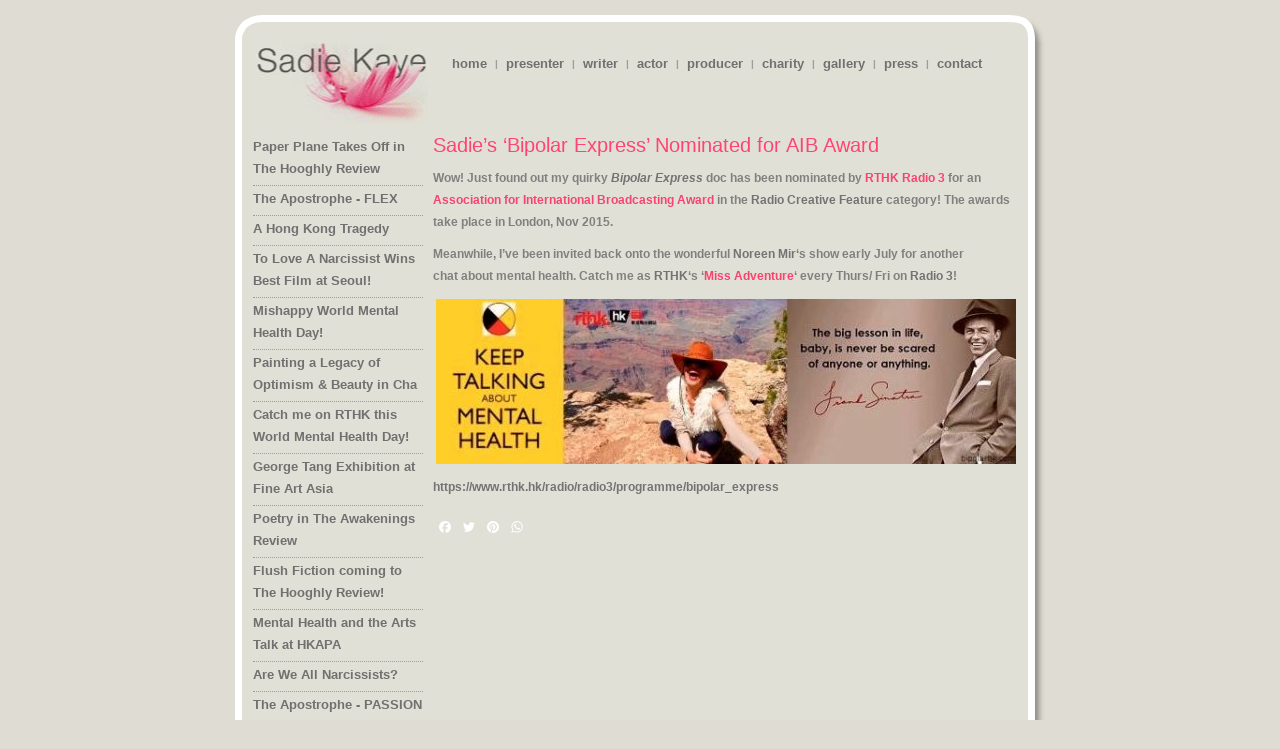

--- FILE ---
content_type: text/html; charset=UTF-8
request_url: https://www.sadiekaye.tv/sadies-bipolar-express-nominated-for-aib-award/
body_size: 12113
content:
<!DOCTYPE html PUBLIC "-//W3C//DTD XHTML 1.0 Transitional//EN" "http://www.w3.org/TR/xhtml1/DTD/xhtml1-transitional.dtd">
<html xmlns="http://www.w3.org/1999/xhtml" lang="en-US">
<head profile="http://gmpg.org/xfn/11">
<meta http-equiv="Content-Type" content="text/html; charset=UTF-8" />
<title>Sadie&#8217;s &#8216;Bipolar Express&#8217; Nominated for AIB Award &laquo;  Sadie Kaye</title>
<!-- <link rel="stylesheet" href="https://www.sadiekaye.tv/wp-content/themes/sadiekaye/style.css" type="text/css" media="screen" /> -->
<link rel="stylesheet" type="text/css" href="//www.sadiekaye.tv/wp-content/cache/wpfc-minified/jqhnzrjc/v9cu.css" media="screen"/>
<link rel="pingback" href="https://www.sadiekaye.tv/xmlrpc.php" />
<meta name='robots' content='max-image-preview:large' />
<link rel='dns-prefetch' href='//static.addtoany.com' />
<link rel="alternate" type="application/rss+xml" title="Sadie Kaye &raquo; Feed" href="https://www.sadiekaye.tv/feed/" />
<link rel="alternate" type="application/rss+xml" title="Sadie Kaye &raquo; Comments Feed" href="https://www.sadiekaye.tv/comments/feed/" />
<link rel="alternate" type="application/rss+xml" title="Sadie Kaye &raquo; Sadie&#8217;s &#8216;Bipolar Express&#8217; Nominated for AIB Award Comments Feed" href="https://www.sadiekaye.tv/sadies-bipolar-express-nominated-for-aib-award/feed/" />
<link rel="alternate" title="oEmbed (JSON)" type="application/json+oembed" href="https://www.sadiekaye.tv/wp-json/oembed/1.0/embed?url=https%3A%2F%2Fwww.sadiekaye.tv%2Fsadies-bipolar-express-nominated-for-aib-award%2F" />
<link rel="alternate" title="oEmbed (XML)" type="text/xml+oembed" href="https://www.sadiekaye.tv/wp-json/oembed/1.0/embed?url=https%3A%2F%2Fwww.sadiekaye.tv%2Fsadies-bipolar-express-nominated-for-aib-award%2F&#038;format=xml" />
<style id='wp-img-auto-sizes-contain-inline-css' type='text/css'>
img:is([sizes=auto i],[sizes^="auto," i]){contain-intrinsic-size:3000px 1500px}
/*# sourceURL=wp-img-auto-sizes-contain-inline-css */
</style>
<!-- <link rel='stylesheet' id='pt-cv-public-style-css' href='https://www.sadiekaye.tv/wp-content/plugins/content-views-query-and-display-post-page/public/assets/css/cv.css?ver=4.2.1' type='text/css' media='all' /> -->
<!-- <link rel='stylesheet' id='pt-cv-public-pro-style-css' href='https://www.sadiekaye.tv/wp-content/plugins/pt-content-views-pro/public/assets/css/cvpro.min.css?ver=7.0' type='text/css' media='all' /> -->
<!-- <link rel='stylesheet' id='jquery.prettyphoto-css' href='https://www.sadiekaye.tv/wp-content/plugins/wp-video-lightbox/css/prettyPhoto.css?ver=6.9' type='text/css' media='all' /> -->
<!-- <link rel='stylesheet' id='video-lightbox-css' href='https://www.sadiekaye.tv/wp-content/plugins/wp-video-lightbox/wp-video-lightbox.css?ver=6.9' type='text/css' media='all' /> -->
<link rel="stylesheet" type="text/css" href="//www.sadiekaye.tv/wp-content/cache/wpfc-minified/3279zx0i/v9cu.css" media="all"/>
<style id='wp-emoji-styles-inline-css' type='text/css'>
img.wp-smiley, img.emoji {
display: inline !important;
border: none !important;
box-shadow: none !important;
height: 1em !important;
width: 1em !important;
margin: 0 0.07em !important;
vertical-align: -0.1em !important;
background: none !important;
padding: 0 !important;
}
/*# sourceURL=wp-emoji-styles-inline-css */
</style>
<style id='wp-block-library-inline-css' type='text/css'>
:root{--wp-block-synced-color:#7a00df;--wp-block-synced-color--rgb:122,0,223;--wp-bound-block-color:var(--wp-block-synced-color);--wp-editor-canvas-background:#ddd;--wp-admin-theme-color:#007cba;--wp-admin-theme-color--rgb:0,124,186;--wp-admin-theme-color-darker-10:#006ba1;--wp-admin-theme-color-darker-10--rgb:0,107,160.5;--wp-admin-theme-color-darker-20:#005a87;--wp-admin-theme-color-darker-20--rgb:0,90,135;--wp-admin-border-width-focus:2px}@media (min-resolution:192dpi){:root{--wp-admin-border-width-focus:1.5px}}.wp-element-button{cursor:pointer}:root .has-very-light-gray-background-color{background-color:#eee}:root .has-very-dark-gray-background-color{background-color:#313131}:root .has-very-light-gray-color{color:#eee}:root .has-very-dark-gray-color{color:#313131}:root .has-vivid-green-cyan-to-vivid-cyan-blue-gradient-background{background:linear-gradient(135deg,#00d084,#0693e3)}:root .has-purple-crush-gradient-background{background:linear-gradient(135deg,#34e2e4,#4721fb 50%,#ab1dfe)}:root .has-hazy-dawn-gradient-background{background:linear-gradient(135deg,#faaca8,#dad0ec)}:root .has-subdued-olive-gradient-background{background:linear-gradient(135deg,#fafae1,#67a671)}:root .has-atomic-cream-gradient-background{background:linear-gradient(135deg,#fdd79a,#004a59)}:root .has-nightshade-gradient-background{background:linear-gradient(135deg,#330968,#31cdcf)}:root .has-midnight-gradient-background{background:linear-gradient(135deg,#020381,#2874fc)}:root{--wp--preset--font-size--normal:16px;--wp--preset--font-size--huge:42px}.has-regular-font-size{font-size:1em}.has-larger-font-size{font-size:2.625em}.has-normal-font-size{font-size:var(--wp--preset--font-size--normal)}.has-huge-font-size{font-size:var(--wp--preset--font-size--huge)}.has-text-align-center{text-align:center}.has-text-align-left{text-align:left}.has-text-align-right{text-align:right}.has-fit-text{white-space:nowrap!important}#end-resizable-editor-section{display:none}.aligncenter{clear:both}.items-justified-left{justify-content:flex-start}.items-justified-center{justify-content:center}.items-justified-right{justify-content:flex-end}.items-justified-space-between{justify-content:space-between}.screen-reader-text{border:0;clip-path:inset(50%);height:1px;margin:-1px;overflow:hidden;padding:0;position:absolute;width:1px;word-wrap:normal!important}.screen-reader-text:focus{background-color:#ddd;clip-path:none;color:#444;display:block;font-size:1em;height:auto;left:5px;line-height:normal;padding:15px 23px 14px;text-decoration:none;top:5px;width:auto;z-index:100000}html :where(.has-border-color){border-style:solid}html :where([style*=border-top-color]){border-top-style:solid}html :where([style*=border-right-color]){border-right-style:solid}html :where([style*=border-bottom-color]){border-bottom-style:solid}html :where([style*=border-left-color]){border-left-style:solid}html :where([style*=border-width]){border-style:solid}html :where([style*=border-top-width]){border-top-style:solid}html :where([style*=border-right-width]){border-right-style:solid}html :where([style*=border-bottom-width]){border-bottom-style:solid}html :where([style*=border-left-width]){border-left-style:solid}html :where(img[class*=wp-image-]){height:auto;max-width:100%}:where(figure){margin:0 0 1em}html :where(.is-position-sticky){--wp-admin--admin-bar--position-offset:var(--wp-admin--admin-bar--height,0px)}@media screen and (max-width:600px){html :where(.is-position-sticky){--wp-admin--admin-bar--position-offset:0px}}
/*# sourceURL=wp-block-library-inline-css */
</style><style id='global-styles-inline-css' type='text/css'>
:root{--wp--preset--aspect-ratio--square: 1;--wp--preset--aspect-ratio--4-3: 4/3;--wp--preset--aspect-ratio--3-4: 3/4;--wp--preset--aspect-ratio--3-2: 3/2;--wp--preset--aspect-ratio--2-3: 2/3;--wp--preset--aspect-ratio--16-9: 16/9;--wp--preset--aspect-ratio--9-16: 9/16;--wp--preset--color--black: #000000;--wp--preset--color--cyan-bluish-gray: #abb8c3;--wp--preset--color--white: #ffffff;--wp--preset--color--pale-pink: #f78da7;--wp--preset--color--vivid-red: #cf2e2e;--wp--preset--color--luminous-vivid-orange: #ff6900;--wp--preset--color--luminous-vivid-amber: #fcb900;--wp--preset--color--light-green-cyan: #7bdcb5;--wp--preset--color--vivid-green-cyan: #00d084;--wp--preset--color--pale-cyan-blue: #8ed1fc;--wp--preset--color--vivid-cyan-blue: #0693e3;--wp--preset--color--vivid-purple: #9b51e0;--wp--preset--gradient--vivid-cyan-blue-to-vivid-purple: linear-gradient(135deg,rgb(6,147,227) 0%,rgb(155,81,224) 100%);--wp--preset--gradient--light-green-cyan-to-vivid-green-cyan: linear-gradient(135deg,rgb(122,220,180) 0%,rgb(0,208,130) 100%);--wp--preset--gradient--luminous-vivid-amber-to-luminous-vivid-orange: linear-gradient(135deg,rgb(252,185,0) 0%,rgb(255,105,0) 100%);--wp--preset--gradient--luminous-vivid-orange-to-vivid-red: linear-gradient(135deg,rgb(255,105,0) 0%,rgb(207,46,46) 100%);--wp--preset--gradient--very-light-gray-to-cyan-bluish-gray: linear-gradient(135deg,rgb(238,238,238) 0%,rgb(169,184,195) 100%);--wp--preset--gradient--cool-to-warm-spectrum: linear-gradient(135deg,rgb(74,234,220) 0%,rgb(151,120,209) 20%,rgb(207,42,186) 40%,rgb(238,44,130) 60%,rgb(251,105,98) 80%,rgb(254,248,76) 100%);--wp--preset--gradient--blush-light-purple: linear-gradient(135deg,rgb(255,206,236) 0%,rgb(152,150,240) 100%);--wp--preset--gradient--blush-bordeaux: linear-gradient(135deg,rgb(254,205,165) 0%,rgb(254,45,45) 50%,rgb(107,0,62) 100%);--wp--preset--gradient--luminous-dusk: linear-gradient(135deg,rgb(255,203,112) 0%,rgb(199,81,192) 50%,rgb(65,88,208) 100%);--wp--preset--gradient--pale-ocean: linear-gradient(135deg,rgb(255,245,203) 0%,rgb(182,227,212) 50%,rgb(51,167,181) 100%);--wp--preset--gradient--electric-grass: linear-gradient(135deg,rgb(202,248,128) 0%,rgb(113,206,126) 100%);--wp--preset--gradient--midnight: linear-gradient(135deg,rgb(2,3,129) 0%,rgb(40,116,252) 100%);--wp--preset--font-size--small: 13px;--wp--preset--font-size--medium: 20px;--wp--preset--font-size--large: 36px;--wp--preset--font-size--x-large: 42px;--wp--preset--spacing--20: 0.44rem;--wp--preset--spacing--30: 0.67rem;--wp--preset--spacing--40: 1rem;--wp--preset--spacing--50: 1.5rem;--wp--preset--spacing--60: 2.25rem;--wp--preset--spacing--70: 3.38rem;--wp--preset--spacing--80: 5.06rem;--wp--preset--shadow--natural: 6px 6px 9px rgba(0, 0, 0, 0.2);--wp--preset--shadow--deep: 12px 12px 50px rgba(0, 0, 0, 0.4);--wp--preset--shadow--sharp: 6px 6px 0px rgba(0, 0, 0, 0.2);--wp--preset--shadow--outlined: 6px 6px 0px -3px rgb(255, 255, 255), 6px 6px rgb(0, 0, 0);--wp--preset--shadow--crisp: 6px 6px 0px rgb(0, 0, 0);}:where(.is-layout-flex){gap: 0.5em;}:where(.is-layout-grid){gap: 0.5em;}body .is-layout-flex{display: flex;}.is-layout-flex{flex-wrap: wrap;align-items: center;}.is-layout-flex > :is(*, div){margin: 0;}body .is-layout-grid{display: grid;}.is-layout-grid > :is(*, div){margin: 0;}:where(.wp-block-columns.is-layout-flex){gap: 2em;}:where(.wp-block-columns.is-layout-grid){gap: 2em;}:where(.wp-block-post-template.is-layout-flex){gap: 1.25em;}:where(.wp-block-post-template.is-layout-grid){gap: 1.25em;}.has-black-color{color: var(--wp--preset--color--black) !important;}.has-cyan-bluish-gray-color{color: var(--wp--preset--color--cyan-bluish-gray) !important;}.has-white-color{color: var(--wp--preset--color--white) !important;}.has-pale-pink-color{color: var(--wp--preset--color--pale-pink) !important;}.has-vivid-red-color{color: var(--wp--preset--color--vivid-red) !important;}.has-luminous-vivid-orange-color{color: var(--wp--preset--color--luminous-vivid-orange) !important;}.has-luminous-vivid-amber-color{color: var(--wp--preset--color--luminous-vivid-amber) !important;}.has-light-green-cyan-color{color: var(--wp--preset--color--light-green-cyan) !important;}.has-vivid-green-cyan-color{color: var(--wp--preset--color--vivid-green-cyan) !important;}.has-pale-cyan-blue-color{color: var(--wp--preset--color--pale-cyan-blue) !important;}.has-vivid-cyan-blue-color{color: var(--wp--preset--color--vivid-cyan-blue) !important;}.has-vivid-purple-color{color: var(--wp--preset--color--vivid-purple) !important;}.has-black-background-color{background-color: var(--wp--preset--color--black) !important;}.has-cyan-bluish-gray-background-color{background-color: var(--wp--preset--color--cyan-bluish-gray) !important;}.has-white-background-color{background-color: var(--wp--preset--color--white) !important;}.has-pale-pink-background-color{background-color: var(--wp--preset--color--pale-pink) !important;}.has-vivid-red-background-color{background-color: var(--wp--preset--color--vivid-red) !important;}.has-luminous-vivid-orange-background-color{background-color: var(--wp--preset--color--luminous-vivid-orange) !important;}.has-luminous-vivid-amber-background-color{background-color: var(--wp--preset--color--luminous-vivid-amber) !important;}.has-light-green-cyan-background-color{background-color: var(--wp--preset--color--light-green-cyan) !important;}.has-vivid-green-cyan-background-color{background-color: var(--wp--preset--color--vivid-green-cyan) !important;}.has-pale-cyan-blue-background-color{background-color: var(--wp--preset--color--pale-cyan-blue) !important;}.has-vivid-cyan-blue-background-color{background-color: var(--wp--preset--color--vivid-cyan-blue) !important;}.has-vivid-purple-background-color{background-color: var(--wp--preset--color--vivid-purple) !important;}.has-black-border-color{border-color: var(--wp--preset--color--black) !important;}.has-cyan-bluish-gray-border-color{border-color: var(--wp--preset--color--cyan-bluish-gray) !important;}.has-white-border-color{border-color: var(--wp--preset--color--white) !important;}.has-pale-pink-border-color{border-color: var(--wp--preset--color--pale-pink) !important;}.has-vivid-red-border-color{border-color: var(--wp--preset--color--vivid-red) !important;}.has-luminous-vivid-orange-border-color{border-color: var(--wp--preset--color--luminous-vivid-orange) !important;}.has-luminous-vivid-amber-border-color{border-color: var(--wp--preset--color--luminous-vivid-amber) !important;}.has-light-green-cyan-border-color{border-color: var(--wp--preset--color--light-green-cyan) !important;}.has-vivid-green-cyan-border-color{border-color: var(--wp--preset--color--vivid-green-cyan) !important;}.has-pale-cyan-blue-border-color{border-color: var(--wp--preset--color--pale-cyan-blue) !important;}.has-vivid-cyan-blue-border-color{border-color: var(--wp--preset--color--vivid-cyan-blue) !important;}.has-vivid-purple-border-color{border-color: var(--wp--preset--color--vivid-purple) !important;}.has-vivid-cyan-blue-to-vivid-purple-gradient-background{background: var(--wp--preset--gradient--vivid-cyan-blue-to-vivid-purple) !important;}.has-light-green-cyan-to-vivid-green-cyan-gradient-background{background: var(--wp--preset--gradient--light-green-cyan-to-vivid-green-cyan) !important;}.has-luminous-vivid-amber-to-luminous-vivid-orange-gradient-background{background: var(--wp--preset--gradient--luminous-vivid-amber-to-luminous-vivid-orange) !important;}.has-luminous-vivid-orange-to-vivid-red-gradient-background{background: var(--wp--preset--gradient--luminous-vivid-orange-to-vivid-red) !important;}.has-very-light-gray-to-cyan-bluish-gray-gradient-background{background: var(--wp--preset--gradient--very-light-gray-to-cyan-bluish-gray) !important;}.has-cool-to-warm-spectrum-gradient-background{background: var(--wp--preset--gradient--cool-to-warm-spectrum) !important;}.has-blush-light-purple-gradient-background{background: var(--wp--preset--gradient--blush-light-purple) !important;}.has-blush-bordeaux-gradient-background{background: var(--wp--preset--gradient--blush-bordeaux) !important;}.has-luminous-dusk-gradient-background{background: var(--wp--preset--gradient--luminous-dusk) !important;}.has-pale-ocean-gradient-background{background: var(--wp--preset--gradient--pale-ocean) !important;}.has-electric-grass-gradient-background{background: var(--wp--preset--gradient--electric-grass) !important;}.has-midnight-gradient-background{background: var(--wp--preset--gradient--midnight) !important;}.has-small-font-size{font-size: var(--wp--preset--font-size--small) !important;}.has-medium-font-size{font-size: var(--wp--preset--font-size--medium) !important;}.has-large-font-size{font-size: var(--wp--preset--font-size--large) !important;}.has-x-large-font-size{font-size: var(--wp--preset--font-size--x-large) !important;}
/*# sourceURL=global-styles-inline-css */
</style>
<style id='classic-theme-styles-inline-css' type='text/css'>
/*! This file is auto-generated */
.wp-block-button__link{color:#fff;background-color:#32373c;border-radius:9999px;box-shadow:none;text-decoration:none;padding:calc(.667em + 2px) calc(1.333em + 2px);font-size:1.125em}.wp-block-file__button{background:#32373c;color:#fff;text-decoration:none}
/*# sourceURL=/wp-includes/css/classic-themes.min.css */
</style>
<!-- <link rel='stylesheet' id='jquery-smooth-scroll-css' href='https://www.sadiekaye.tv/wp-content/plugins/jquery-smooth-scroll/css/style.css?ver=1.4.5' type='text/css' media='all' /> -->
<!-- <link rel='stylesheet' id='fancybox-0-css' href='https://www.sadiekaye.tv/wp-content/plugins/nextgen-gallery/static/Lightbox/fancybox/jquery.fancybox-1.3.4.css?ver=4.0.4' type='text/css' media='all' /> -->
<!-- <link rel='stylesheet' id='fontawesome_v4_shim_style-css' href='https://www.sadiekaye.tv/wp-content/plugins/nextgen-gallery/static/FontAwesome/css/v4-shims.min.css?ver=6.9' type='text/css' media='all' /> -->
<!-- <link rel='stylesheet' id='fontawesome-css' href='https://www.sadiekaye.tv/wp-content/plugins/nextgen-gallery/static/FontAwesome/css/all.min.css?ver=6.9' type='text/css' media='all' /> -->
<!-- <link rel='stylesheet' id='addtoany-css' href='https://www.sadiekaye.tv/wp-content/plugins/add-to-any/addtoany.min.css?ver=1.16' type='text/css' media='all' /> -->
<!-- <link rel='stylesheet' id='__EPYT__style-css' href='https://www.sadiekaye.tv/wp-content/plugins/youtube-embed-plus/styles/ytprefs.min.css?ver=14.2.4' type='text/css' media='all' /> -->
<link rel="stylesheet" type="text/css" href="//www.sadiekaye.tv/wp-content/cache/wpfc-minified/7vjysqsz/v9cu.css" media="all"/>
<style id='__EPYT__style-inline-css' type='text/css'>
.epyt-gallery-thumb {
width: 25%;
}
/*# sourceURL=__EPYT__style-inline-css */
</style>
<script type="text/javascript">
// <![CDATA[
var template_url = "https://www.sadiekaye.tv/wp-content/themes/sadiekaye/";
// ]]>
</script>
<script type="text/javascript" src="https://ajax.googleapis.com/ajax/libs/prototype/1.7.1.0/prototype.js?ver=1.7.1" id="prototype-js"></script>
<script type="text/javascript" src="https://ajax.googleapis.com/ajax/libs/scriptaculous/1.9.0/scriptaculous.js?ver=1.9.0" id="scriptaculous-root-js"></script>
<script type="text/javascript" src="https://ajax.googleapis.com/ajax/libs/scriptaculous/1.9.0/effects.js?ver=1.9.0" id="scriptaculous-effects-js"></script>
<script src='//www.sadiekaye.tv/wp-content/cache/wpfc-minified/7z1nic6v/v9cu.js' type="text/javascript"></script>
<!-- <script type="text/javascript" src="https://www.sadiekaye.tv/wp-content/plugins/lightbox-2/lightbox-resize.js?ver=1.8" id="lightbox-js"></script> -->
<!-- <script type="text/javascript" src="https://www.sadiekaye.tv/wp-includes/js/jquery/jquery.min.js?ver=3.7.1" id="jquery-core-js"></script> -->
<!-- <script type="text/javascript" src="https://www.sadiekaye.tv/wp-includes/js/jquery/jquery-migrate.min.js?ver=3.4.1" id="jquery-migrate-js"></script> -->
<!-- <script type="text/javascript" src="https://www.sadiekaye.tv/wp-content/plugins/jquery-lightbox-balupton-edition/scripts/jquery.lightbox.min.js?ver=1.4.9" id="jquery-lightbox-js"></script> -->
<!-- <script type="text/javascript" src="https://www.sadiekaye.tv/wp-content/plugins/jquery-lightbox-balupton-edition/scripts/jquery.lightbox.plugin.min.js?ver=1.0" id="jquery-lightbox-plugin-js"></script> -->
<!-- <script type="text/javascript" src="https://www.sadiekaye.tv/wp-content/plugins/wp-video-lightbox/js/jquery.prettyPhoto.js?ver=3.1.6" id="jquery.prettyphoto-js"></script> -->
<script type="text/javascript" id="video-lightbox-js-extra">
/* <![CDATA[ */
var vlpp_vars = {"prettyPhoto_rel":"wp-video-lightbox","animation_speed":"fast","slideshow":"5000","autoplay_slideshow":"true","opacity":"0.80","show_title":"true","allow_resize":"true","allow_expand":"true","default_width":"640","default_height":"480","counter_separator_label":"/","theme":"pp_default","horizontal_padding":"20","hideflash":"false","wmode":"opaque","autoplay":"false","modal":"false","deeplinking":"false","overlay_gallery":"true","overlay_gallery_max":"30","keyboard_shortcuts":"true","ie6_fallback":"true"};
//# sourceURL=video-lightbox-js-extra
/* ]]> */
</script>
<script src='//www.sadiekaye.tv/wp-content/cache/wpfc-minified/95ewgp05/v9cu.js' type="text/javascript"></script>
<!-- <script type="text/javascript" src="https://www.sadiekaye.tv/wp-content/plugins/wp-video-lightbox/js/video-lightbox.js?ver=3.1.6" id="video-lightbox-js"></script> -->
<script type="text/javascript" id="addtoany-core-js-before">
/* <![CDATA[ */
window.a2a_config=window.a2a_config||{};a2a_config.callbacks=[];a2a_config.overlays=[];a2a_config.templates={};
a2a_config.icon_color="transparent";
//# sourceURL=addtoany-core-js-before
/* ]]> */
</script>
<script type="text/javascript" defer src="https://static.addtoany.com/menu/page.js" id="addtoany-core-js"></script>
<script src='//www.sadiekaye.tv/wp-content/cache/wpfc-minified/qiziflm4/v9cu.js' type="text/javascript"></script>
<!-- <script type="text/javascript" defer src="https://www.sadiekaye.tv/wp-content/plugins/add-to-any/addtoany.min.js?ver=1.1" id="addtoany-jquery-js"></script> -->
<script type="text/javascript" id="photocrati_ajax-js-extra">
/* <![CDATA[ */
var photocrati_ajax = {"url":"https://www.sadiekaye.tv/index.php?photocrati_ajax=1","rest_url":"https://www.sadiekaye.tv/wp-json/","wp_home_url":"https://www.sadiekaye.tv","wp_site_url":"https://www.sadiekaye.tv","wp_root_url":"https://www.sadiekaye.tv","wp_plugins_url":"https://www.sadiekaye.tv/wp-content/plugins","wp_content_url":"https://www.sadiekaye.tv/wp-content","wp_includes_url":"https://www.sadiekaye.tv/wp-includes/","ngg_param_slug":"nggallery","rest_nonce":"92a2d71b7a"};
//# sourceURL=photocrati_ajax-js-extra
/* ]]> */
</script>
<script src='//www.sadiekaye.tv/wp-content/cache/wpfc-minified/lbzx4swl/v9cu.js' type="text/javascript"></script>
<!-- <script type="text/javascript" src="https://www.sadiekaye.tv/wp-content/plugins/nextgen-gallery/static/Legacy/ajax.min.js?ver=4.0.4" id="photocrati_ajax-js"></script> -->
<!-- <script type="text/javascript" src="https://www.sadiekaye.tv/wp-content/plugins/nextgen-gallery/static/FontAwesome/js/v4-shims.min.js?ver=5.3.1" id="fontawesome_v4_shim-js"></script> -->
<!-- <script type="text/javascript" defer crossorigin="anonymous" data-auto-replace-svg="false" data-keep-original-source="false" data-search-pseudo-elements src="https://www.sadiekaye.tv/wp-content/plugins/nextgen-gallery/static/FontAwesome/js/all.min.js?ver=5.3.1" id="fontawesome-js"></script> -->
<script type="text/javascript" id="__ytprefs__-js-extra">
/* <![CDATA[ */
var _EPYT_ = {"ajaxurl":"https://www.sadiekaye.tv/wp-admin/admin-ajax.php","security":"58333c4408","gallery_scrolloffset":"100","eppathtoscripts":"https://www.sadiekaye.tv/wp-content/plugins/youtube-embed-plus/scripts/","eppath":"https://www.sadiekaye.tv/wp-content/plugins/youtube-embed-plus/","epresponsiveselector":"[\"iframe.__youtube_prefs__\",\"iframe[src*='youtube.com']\",\"iframe[src*='youtube-nocookie.com']\",\"iframe[data-ep-src*='youtube.com']\",\"iframe[data-ep-src*='youtube-nocookie.com']\",\"iframe[data-ep-gallerysrc*='youtube.com']\"]","epdovol":"1","version":"14.2.4","evselector":"iframe.__youtube_prefs__[src], iframe[src*=\"youtube.com/embed/\"], iframe[src*=\"youtube-nocookie.com/embed/\"]","ajax_compat":"","maxres_facade":"eager","ytapi_load":"light","pause_others":"","stopMobileBuffer":"1","facade_mode":"","not_live_on_channel":""};
//# sourceURL=__ytprefs__-js-extra
/* ]]> */
</script>
<script src='//www.sadiekaye.tv/wp-content/cache/wpfc-minified/9aqj9vc4/v9cu.js' type="text/javascript"></script>
<!-- <script type="text/javascript" src="https://www.sadiekaye.tv/wp-content/plugins/youtube-embed-plus/scripts/ytprefs.min.js?ver=14.2.4" id="__ytprefs__-js"></script> -->
<!-- <script type="text/javascript" src="https://www.sadiekaye.tv/wp-content/themes/sadiekaye/js/dropdowns.js?ver=6.9" id="sk_dropdown-js"></script> -->
<!-- <script type="text/javascript" src="https://www.sadiekaye.tv/wp-content/themes/sadiekaye/js/jquery.corner.js?ver=6.9" id="sk_roundcorners-js"></script> -->
<!-- <script type="text/javascript" src="https://www.sadiekaye.tv/wp-content/themes/sadiekaye/js/cufon-yui.js?ver=6.9" id="sk_cufon-js"></script> -->
<!-- <script type="text/javascript" src="https://www.sadiekaye.tv/wp-content/themes/sadiekaye/js/Showcard_Gothic_400.font.js?ver=6.9" id="sk_cufon_font-js"></script> -->
<!-- <script type="text/javascript" src="https://www.sadiekaye.tv/wp-content/themes/sadiekaye/js/swfobject.js?ver=6.9" id="sk_swfobject.js-js"></script> -->
<!-- <script type="text/javascript" src="https://www.sadiekaye.tv/wp-content/themes/sadiekaye/js/theme_functions.js?ver=6.9" id="sk_theme_functions.js-js"></script> -->
<link rel="https://api.w.org/" href="https://www.sadiekaye.tv/wp-json/" /><link rel="alternate" title="JSON" type="application/json" href="https://www.sadiekaye.tv/wp-json/wp/v2/posts/16105" /><link rel="EditURI" type="application/rsd+xml" title="RSD" href="https://www.sadiekaye.tv/xmlrpc.php?rsd" />
<meta name="generator" content="WordPress 6.9" />
<link rel="canonical" href="https://www.sadiekaye.tv/sadies-bipolar-express-nominated-for-aib-award/" />
<link rel='shortlink' href='https://www.sadiekaye.tv/?p=16105' />
<script type="text/javascript">jQuery(function($) {
$.Lightbox.construct({
"show_linkback": false
, "show_helper_text": false  });
});</script>
<!-- begin lightbox scripts -->
<script type="text/javascript">
//<![CDATA[
document.write('<link rel="stylesheet" href="https://www.sadiekaye.tv/wp-content/plugins/lightbox-2/Themes/Black/lightbox.css" type="text/css" media="screen" />');
//]]>
</script>
<!-- end lightbox scripts -->
<style>#wpdevart_lb_overlay{background-color:#000000;} #wpdevart_lb_overlay.wpdevart_opacity{opacity:0.83 !important;} #wpdevart_lb_main_desc{
-webkit-transition: opacity 0.3s ease;
-moz-transition: opacity 0.3s ease;
-o-transition: opacity 0.3s ease;
transition: opacity 0.3s ease;} #wpdevart_lb_information_content{
-webkit-transition: opacity 0.3s ease;
-moz-transition: opacity 0.3s ease;
-o-transition: opacity 0.3s ease;
transition: opacity 0.3s ease;}
#wpdevart_lb_information_content{
width:100%;	
padding-top:0px;
padding-bottom:0px;
}
#wpdevart_info_counter_of_imgs{
display: inline-block;
padding-left:15px;
padding-right:4px;
font-size:20px;
color:#000000;
}
#wpdevart_info_caption{
display: inline-block;
padding-left:15px;
padding-right:4px;
font-size:20px;
color:#000000;
}
#wpdevart_info_title{
display: inline-block;
padding-left:4px;
padding-right:4px;
font-size:15px;
color:#000000;
}
@-webkit-keyframes rotate {
to   {-webkit-transform: rotate(360deg);}
from  {-webkit-transform: rotate(0deg);}
}
@keyframes rotate {
to   {transform: rotate(360deg);}
from  {transform: rotate(0deg);}
}
#wpdevart_lb_loading_img,#wpdevart_lb_loading_img_first{
-webkit-animation: rotate 2s linear  infinite;
animation: rotate 2s linear infinite;
}
</style>      <script>
WP_VIDEO_LIGHTBOX_VERSION="1.9.12";
WP_VID_LIGHTBOX_URL="https://www.sadiekaye.tv/wp-content/plugins/wp-video-lightbox";
function wpvl_paramReplace(name, string, value) {
// Find the param with regex
// Grab the first character in the returned string (should be ? or &)
// Replace our href string with our new value, passing on the name and delimeter
var re = new RegExp("[\?&]" + name + "=([^&#]*)");
var matches = re.exec(string);
var newString;
if (matches === null) {
// if there are no params, append the parameter
newString = string + '?' + name + '=' + value;
} else {
var delimeter = matches[0].charAt(0);
newString = string.replace(re, delimeter + name + "=" + value);
}
return newString;
}
</script><link id='MediaRSS' rel='alternate' type='application/rss+xml' title='NextGEN Gallery RSS Feed' href='https://www.sadiekaye.tv/wp-content/plugins/nextgen-gallery/src/Legacy/xml/media-rss.php' />
<style type="text/css">.recentcomments a{display:inline !important;padding:0 !important;margin:0 !important;}</style><link rel="icon" href="https://www.sadiekaye.tv/wp-content/uploads/2010/03/logo1-150x82.gif" sizes="32x32" />
<link rel="icon" href="https://www.sadiekaye.tv/wp-content/uploads/2010/03/logo1.gif" sizes="192x192" />
<link rel="apple-touch-icon" href="https://www.sadiekaye.tv/wp-content/uploads/2010/03/logo1.gif" />
<meta name="msapplication-TileImage" content="https://www.sadiekaye.tv/wp-content/uploads/2010/03/logo1.gif" />
<script src='//www.sadiekaye.tv/wp-content/cache/wpfc-minified/kddzduig/v9cu.js' type="text/javascript"></script>
<!-- <script src="https://www.sadiekaye.tv/wp-content/themes/sadiekaye/js/dropdowns.js" type="text/javascript"></script> --> 
<script type="text/javascript">
Cufon.replace('#main h1');
</script>
<!-- <link rel='stylesheet' id='wpdevart_lightbox_front_end_css-css' href='https://www.sadiekaye.tv/wp-content/plugins/lightbox-popup/includes/style/wpdevart_lightbox_front.css?ver=6.9' type='text/css' media='all' /> -->
<!-- <link rel='stylesheet' id='wpdevart_lightbox_effects-css' href='https://www.sadiekaye.tv/wp-content/plugins/lightbox-popup/includes/style/effects_lightbox.css?ver=6.9' type='text/css' media='all' /> -->
<!-- <link rel='stylesheet' id='YouTubePopUp-css' href='https://www.sadiekaye.tv/wp-content/plugins/responsive-youtube-vimeo-video-lightbox/css/videoPopUp.css?ver=6.9' type='text/css' media='all' /> -->
<link rel="stylesheet" type="text/css" href="//www.sadiekaye.tv/wp-content/cache/wpfc-minified/1p8uqsvo/v9cu.css" media="all"/>
</head>
<body data-rsssl=1 class="wp-singular post-template-default single single-post postid-16105 single-format-standard wp-theme-sadiekaye metaslider-plugin">
<div id="container">
<div id="container_top">
<img src="https://www.sadiekaye.tv/wp-content/themes/sadiekaye/images/top_border.jpg" alt="" />
</div>
<div id="content">
<div id="header">
<div id="logo">
<img src="https://www.sadiekaye.tv/wp-content/themes/sadiekaye/images/logo.gif" alt="" /> 
</div>
<div id="menu">
<ul id="nav">
<li><a class="" href="https://www.sadiekaye.tv/">home</a><span>|</span></li><li><a class="" href="https://www.sadiekaye.tv/tv-radio-presenter/">presenter</a><span>|</span></li><li><a class="" href="https://www.sadiekaye.tv/writer/">writer</a><span>|</span></li><li><a class="" href="https://www.sadiekaye.tv/actress/">actor</a><span>|</span></li><li><a class="" href="https://www.sadiekaye.tv/producer/">producer</a><span>|</span></li><li><a class="" href="https://www.sadiekaye.tv/charity/">charity</a><span>|</span></li><li><a class="" href="https://www.sadiekaye.tv/gallery/">gallery</a><span>|</span></li><li><a class="" href="https://www.sadiekaye.tv/press/">press</a><span>|</span></li><li><a class="" href="https://www.sadiekaye.tv/contact/">contact</a></li>                </ul>
</div>
<div class="clear"></div>
</div>        
<div id="left_side">
<ul><li><a  href="https://www.sadiekaye.tv/paper-plane-takes-off-in-the-hooghly-review/">Paper Plane Takes Off in The Hooghly Review</a></li><li><a  href="https://www.sadiekaye.tv/the-apostrophe-flex/">The Apostrophe - FLEX</a></li><li><a  href="https://www.sadiekaye.tv/a-hong-kong-tragedy/">A Hong Kong Tragedy</a></li><li><a  href="https://www.sadiekaye.tv/to-love-a-narcissist-wins-best-film-at-seoul/">To Love A Narcissist Wins Best Film at Seoul!</a></li><li><a  href="https://www.sadiekaye.tv/mishappy-world-mental-health-day/">Mishappy World Mental Health Day!</a></li><li><a  href="https://www.sadiekaye.tv/painting-a-legacy-of-optimism-and-beauty-in-cha/">Painting a Legacy of Optimism & Beauty in Cha</a></li><li><a  href="https://www.sadiekaye.tv/catch-me-on-rthk-this-world-mental-health-day/">Catch me on RTHK this World Mental Health Day!</a></li><li><a  href="https://www.sadiekaye.tv/george-tang-painting-a-legacy-of-optimism/">George Tang Exhibition at Fine Art Asia</a></li><li><a  href="https://www.sadiekaye.tv/poetry-in-the-awakenings-review/">Poetry in The Awakenings Review</a></li><li><a  href="https://www.sadiekaye.tv/flush-fiction-to-be-published-by-the-hooghly-review/">Flush Fiction coming to The Hooghly Review!</a></li><li><a  href="https://www.sadiekaye.tv/mental-health-and-the-arts-talk-at-hkapa/">Mental Health and the Arts Talk at HKAPA</a></li><li><a  href="https://www.sadiekaye.tv/are-we-all-narcissists/">Are We All Narcissists?</a></li><li><a  href="https://www.sadiekaye.tv/the-apostrophe-passion/">The Apostrophe - PASSION</a></li><li><a  href="https://www.sadiekaye.tv/to-love-a-narcissist-selected-by-seoul-film-fest/">TLAN has Seoul</a></li><li><a  href="https://www.sadiekaye.tv/to-love-a-narcissist-best-feature-nominee-in-nz/">TLAN Best Feature Nominee in NZ</a></li><li><a  href="https://www.sadiekaye.tv/listen-to-the-beat/">Listen to the Beat</a></li><li><a  href="https://www.sadiekaye.tv/amare-un-narcisista/">Amare un Narcisista Premiere Italiana!</a></li><li><a  href="https://www.sadiekaye.tv/mind-hk-2025-exhibition/">Mind HK 2025 Exhibition</a></li><li><a  href="https://www.sadiekaye.tv/the-apostrophe-roots/">The Apostrophe - Roots</a></li><li><a  href="https://www.sadiekaye.tv/to-love-a-narcissist-screening-at-soho-house-hk/">To Love A Narcissist Screening at Soho House</a></li></ul><p>&nbsp;</p>          
</div>        
<div id="main">
<h1>Sadie&#8217;s &#8216;Bipolar Express&#8217; Nominated for AIB Award</h1>
<p><strong><span style="color: #808080;">Wow! Just found out my quirky&nbsp;</span><em style="color: #808080;"><a href="https://www.sadiekaye.tv/wp-content/uploads/rthk.hk-香港電台網站-Bipolar-Express.pdf">Bipolar Express</a></em><span style="color: #808080;">&nbsp;doc has been nominated by <span style="caret-color: #808080;"><a href="https://mentalideas.org/wp-content/uploads/2026/01/RTHK-Award-Winning-香港電台得獎節目-2015-16.pdf"><strong>RTHK Radio 3</strong></a>&nbsp;</span>for an </span><a href="https://theaibs.tv/previous-aibs/the-aibs-2015/"><strong>Association for International Broadcasting Award</strong></a><span style="color: #808080;"> in the </span><strong style="color: #808080;"><a href="https://www.tvbeurope.com/business/aibs-award-factual-excellence">Radio Creative Feature</a></strong> </strong><span style="color: #808080;"><b>category! The awards take place in London, Nov 2015.</b></span></p>
<p><strong><span style="color: #808080;">Meanwhile, I&#8217;ve been invited back onto the wonderful&nbsp;</span><strong style="color: #808080;"><a href="https://www.rthk.hk/radio/radio3/programme/brunchwithnoreen">Noreen Mir</a></strong><span style="color: #808080;">&#8216;s show</span><span style="color: #808080;">&nbsp;early July for another chat&nbsp;<span style="caret-color: #808080;">about</span>&nbsp;mental health. Catch me as </span><a href="https://missadventurerthk.com/miss-adventure/">RTHK</a><span style="color: #808080;">&#8216;s &#8216;</span><a href="https://missadventurerthk.com"><strong>Miss Adventure</strong></a><span style="color: #808080;">&#8216; every Thurs/ Fri on </span><strong style="color: #808080;"><strong><a href="https://missadventurerthk.com/portfolio/miss-adventure-column-in-hong-kong-buzz/">Radio 3</a></strong>!</strong></strong></p>
<p style="text-align: center;"><img fetchpriority="high" decoding="async" class="alignnone wp-image-25847" src="https://www.sadiekaye.tv/wp-content/uploads/Keep-Talking-About-Mental-Health.jpg" alt="" width="580" height="165" srcset="https://www.sadiekaye.tv/wp-content/uploads/Keep-Talking-About-Mental-Health.jpg 620w, https://www.sadiekaye.tv/wp-content/uploads/Keep-Talking-About-Mental-Health-580x165.jpg 580w" sizes="(max-width: 580px) 100vw, 580px" /></p>
<p><strong><span style="color: #808080;"><a href="https://mentalideas.org/wp-content/uploads/2026/01/rthk.hk-Radio-3Bipolar-Express-1.pdf">https://www.rthk.hk/radio/radio3/programme/bipolar_express</a></span></strong></p>
<div class="addtoany_share_save_container addtoany_content addtoany_content_bottom"><div class="a2a_kit a2a_kit_size_16 addtoany_list" data-a2a-url="https://www.sadiekaye.tv/sadies-bipolar-express-nominated-for-aib-award/" data-a2a-title="Sadie’s ‘Bipolar Express’ Nominated for AIB Award"><a class="a2a_button_facebook" href="https://www.addtoany.com/add_to/facebook?linkurl=https%3A%2F%2Fwww.sadiekaye.tv%2Fsadies-bipolar-express-nominated-for-aib-award%2F&amp;linkname=Sadie%E2%80%99s%20%E2%80%98Bipolar%20Express%E2%80%99%20Nominated%20for%20AIB%20Award" title="Facebook" rel="nofollow noopener" target="_blank"></a><a class="a2a_button_twitter" href="https://www.addtoany.com/add_to/twitter?linkurl=https%3A%2F%2Fwww.sadiekaye.tv%2Fsadies-bipolar-express-nominated-for-aib-award%2F&amp;linkname=Sadie%E2%80%99s%20%E2%80%98Bipolar%20Express%E2%80%99%20Nominated%20for%20AIB%20Award" title="Twitter" rel="nofollow noopener" target="_blank"></a><a class="a2a_button_pinterest" href="https://www.addtoany.com/add_to/pinterest?linkurl=https%3A%2F%2Fwww.sadiekaye.tv%2Fsadies-bipolar-express-nominated-for-aib-award%2F&amp;linkname=Sadie%E2%80%99s%20%E2%80%98Bipolar%20Express%E2%80%99%20Nominated%20for%20AIB%20Award" title="Pinterest" rel="nofollow noopener" target="_blank"></a><a class="a2a_button_whatsapp" href="https://www.addtoany.com/add_to/whatsapp?linkurl=https%3A%2F%2Fwww.sadiekaye.tv%2Fsadies-bipolar-express-nominated-for-aib-award%2F&amp;linkname=Sadie%E2%80%99s%20%E2%80%98Bipolar%20Express%E2%80%99%20Nominated%20for%20AIB%20Award" title="WhatsApp" rel="nofollow noopener" target="_blank"></a></div></div>        </div>
<div class="clear"></div>    
</div>
<div id="container_bottom">
<img src="https://www.sadiekaye.tv/wp-content/themes/sadiekaye/images/bottom_border.jpg" />
</div>
</div>

<script type="speculationrules">
{"prefetch":[{"source":"document","where":{"and":[{"href_matches":"/*"},{"not":{"href_matches":["/wp-*.php","/wp-admin/*","/wp-content/uploads/*","/wp-content/*","/wp-content/plugins/*","/wp-content/themes/sadiekaye/*","/*\\?(.+)"]}},{"not":{"selector_matches":"a[rel~=\"nofollow\"]"}},{"not":{"selector_matches":".no-prefetch, .no-prefetch a"}}]},"eagerness":"conservative"}]}
</script>
<a id="scroll-to-top" href="#" title="Scroll to Top">Top</a>
<script type="text/javascript">
jQuery(function(){
jQuery("a.yes").YouTubePopUp();
jQuery("a.no").YouTubePopUp( { autoplay: 0 } ); // Disable autoplay
});
</script>
<script type="text/javascript" id="hugeit-custom-js-js-extra">
/* <![CDATA[ */
var lightbox_type = [""];
var ajaxUrl = "https://www.sadiekaye.tv/wp-admin/admin-ajax.php";
//# sourceURL=hugeit-custom-js-js-extra
/* ]]> */
</script>
<script type="text/javascript" src="https://www.sadiekaye.tv/wp-content/plugins/lightbox/js/frontend/custom.js?ver=1.0" id="hugeit-custom-js-js"></script>
<script type="text/javascript" id="pt-cv-content-views-script-js-extra">
/* <![CDATA[ */
var PT_CV_PUBLIC = {"_prefix":"pt-cv-","page_to_show":"5","_nonce":"d704e10d9f","is_admin":"","is_mobile":"","ajaxurl":"https://www.sadiekaye.tv/wp-admin/admin-ajax.php","lang":"","loading_image_src":"[data-uri]","is_mobile_tablet":"","sf_no_post_found":"No posts found.","lf__separator":","};
var PT_CV_PAGINATION = {"first":"\u00ab","prev":"\u2039","next":"\u203a","last":"\u00bb","goto_first":"Go to first page","goto_prev":"Go to previous page","goto_next":"Go to next page","goto_last":"Go to last page","current_page":"Current page is","goto_page":"Go to page"};
//# sourceURL=pt-cv-content-views-script-js-extra
/* ]]> */
</script>
<script type="text/javascript" src="https://www.sadiekaye.tv/wp-content/plugins/content-views-query-and-display-post-page/public/assets/js/cv.js?ver=4.2.1" id="pt-cv-content-views-script-js"></script>
<script type="text/javascript" src="https://www.sadiekaye.tv/wp-content/plugins/pt-content-views-pro/public/assets/js/cvpro.min.js?ver=7.0" id="pt-cv-public-pro-script-js"></script>
<script type="text/javascript" src="https://www.sadiekaye.tv/wp-content/plugins/jquery-smooth-scroll/js/script.min.js?ver=1.4.5" id="jquery-smooth-scroll-js"></script>
<script type="text/javascript" id="ngg_common-js-extra">
/* <![CDATA[ */
var nextgen_lightbox_settings = {"static_path":"https:\/\/www.sadiekaye.tv\/wp-content\/plugins\/nextgen-gallery\/static\/Lightbox\/{placeholder}","context":"all_images"};
//# sourceURL=ngg_common-js-extra
/* ]]> */
</script>
<script type="text/javascript" src="https://www.sadiekaye.tv/wp-content/plugins/nextgen-gallery/static/GalleryDisplay/common.js?ver=4.0.4" id="ngg_common-js"></script>
<script type="text/javascript" src="https://www.sadiekaye.tv/wp-content/plugins/nextgen-gallery/static/Lightbox/lightbox_context.js?ver=4.0.4" id="ngg_lightbox_context-js"></script>
<script type="text/javascript" src="https://www.sadiekaye.tv/wp-content/plugins/nextgen-gallery/static/Lightbox/fancybox/jquery.easing-1.3.pack.js?ver=4.0.4" id="fancybox-0-js"></script>
<script type="text/javascript" src="https://www.sadiekaye.tv/wp-content/plugins/nextgen-gallery/static/Lightbox/fancybox/jquery.fancybox-1.3.4.pack.js?ver=4.0.4" id="fancybox-1-js"></script>
<script type="text/javascript" src="https://www.sadiekaye.tv/wp-content/plugins/nextgen-gallery/static/Lightbox/fancybox/nextgen_fancybox_init.js?ver=4.0.4" id="fancybox-2-js"></script>
<script type="text/javascript" src="https://www.sadiekaye.tv/wp-content/plugins/youtube-embed-plus/scripts/fitvids.min.js?ver=14.2.4" id="__ytprefsfitvids__-js"></script>
<script type="text/javascript" id="wpdevart_lightbox_front_end_js-js-extra">
/* <![CDATA[ */
var wpdevart_lb_variables = {"eneble_lightbox_content":"enable","overlay_transparency_prancent":"83","enable_video_popuping":"enable","popup_background_color":"#000000","popup_loading_image":"https://www.sadiekaye.tv/wp-content/plugins/lightbox-popup/images/popup_loading.png","popup_initial_width":"300","popup_initial_height":"300","popup_youtube_width":"580","popup_youtube_height":"400","popup_vimeo_width":"580","popup_vimeo_height":"400","popup_max_width":"1000","popup_max_height":"500","popup_position":"5","popup_fixed_position":"true","popup_outside_margin":"0","popup_border_width":"1","popup_border_color":"#000000","popup_border_radius":"20","control_buttons_show":"true","control_buttons_show_in_content":"true","control_buttons_height":"40","control_buttons_line_bg_color":"#000000","control_button_prev_img_src":"https://www.sadiekaye.tv/wp-content/plugins/lightbox-popup/images/contorl_buttons/prev.png","control_button_prev_hover_img_src":"https://www.sadiekaye.tv/wp-content/plugins/lightbox-popup/images/contorl_buttons/prev_hover.png","control_button_next_img_src":"https://www.sadiekaye.tv/wp-content/plugins/lightbox-popup/images/contorl_buttons/next.png","control_button_next_hover_img_src":"https://www.sadiekaye.tv/wp-content/plugins/lightbox-popup/images/contorl_buttons/next_hover.png","control_button_download_img_src":"https://www.sadiekaye.tv/wp-content/plugins/lightbox-popup/images/contorl_buttons/download.png","control_button_download_hover_img_src":"https://www.sadiekaye.tv/wp-content/plugins/lightbox-popup/images/contorl_buttons/download_hover.png","control_button_innewwindow_img_src":"https://www.sadiekaye.tv/wp-content/plugins/lightbox-popup/images/contorl_buttons/innewwindow.png","control_button_innewwindow_hover_img_src":"https://www.sadiekaye.tv/wp-content/plugins/lightbox-popup/images/contorl_buttons/innewwindow_hover.png","control_button_fullwidth_img_src":"https://www.sadiekaye.tv/wp-content/plugins/lightbox-popup/images/contorl_buttons/fullwidth.png","control_button_fullwidht_hover_img_src":"https://www.sadiekaye.tv/wp-content/plugins/lightbox-popup/images/contorl_buttons/fullwidth_hover.png","control_button_fullwidthrest_img_src":"https://www.sadiekaye.tv/wp-content/plugins/lightbox-popup/images/contorl_buttons/fullwidthreset.png","control_button_fullwidhtrest_hover_img_src":"https://www.sadiekaye.tv/wp-content/plugins/lightbox-popup/images/contorl_buttons/fullwidthreset_hover.png","control_button_close_img_src":"https://www.sadiekaye.tv/wp-content/plugins/lightbox-popup/images/contorl_buttons/close.png","control_button_close_hover_img_src":"https://www.sadiekaye.tv/wp-content/plugins/lightbox-popup/images/contorl_buttons/close_hover.png","information_panel_show":"true","information_panel_padding_top":"0","information_panel_padding_bottom":"0","information_panel_show_in_content":"true","information_panel_bg_color":"#000000","information_panel_default_transparency":"100","information_panel_hover_trancparency":"100","information_panel_count_image_after_text":"Image","information_panel_count_image_middle_text":"of","information_panel_count_padding_left":"15","information_panel_count_padding_right":"4","information_panel_count_font_size":"20","information_panel_desc_padding_left":"15","information_panel_desc_padding_right":"4","information_panel_desc_font_size":"20","information_panel_desc_show_if_not":"true","information_panel_text_for_no_caption":"No Caption","information_panel_title_padding_left":"4","information_panel_title_padding_right":"4","information_panel_title_font_size":"15","information_panel_title_show_if_not":"true","information_panel_text_for_no_title":"No Title","information_panel_ordering":"{\"count\":[1,\"count\"],\"title\":[0,\"title\"],\"caption\":[0,\"caption\"]}"};
//# sourceURL=wpdevart_lightbox_front_end_js-js-extra
/* ]]> */
</script>
<script type="text/javascript" src="https://www.sadiekaye.tv/wp-content/plugins/lightbox-popup/includes/javascript/wpdevart_lightbox_front.js?ver=1.0" id="wpdevart_lightbox_front_end_js-js"></script>
<script type="text/javascript" src="https://www.sadiekaye.tv/wp-content/plugins/responsive-youtube-vimeo-video-lightbox/js/videoPopUp.jquery.js?ver=6.9" id="videoPopUp.jquery-js"></script>
<script id="wp-emoji-settings" type="application/json">
{"baseUrl":"https://s.w.org/images/core/emoji/17.0.2/72x72/","ext":".png","svgUrl":"https://s.w.org/images/core/emoji/17.0.2/svg/","svgExt":".svg","source":{"concatemoji":"https://www.sadiekaye.tv/wp-includes/js/wp-emoji-release.min.js?ver=6.9"}}
</script>
<script type="module">
/* <![CDATA[ */
/*! This file is auto-generated */
const a=JSON.parse(document.getElementById("wp-emoji-settings").textContent),o=(window._wpemojiSettings=a,"wpEmojiSettingsSupports"),s=["flag","emoji"];function i(e){try{var t={supportTests:e,timestamp:(new Date).valueOf()};sessionStorage.setItem(o,JSON.stringify(t))}catch(e){}}function c(e,t,n){e.clearRect(0,0,e.canvas.width,e.canvas.height),e.fillText(t,0,0);t=new Uint32Array(e.getImageData(0,0,e.canvas.width,e.canvas.height).data);e.clearRect(0,0,e.canvas.width,e.canvas.height),e.fillText(n,0,0);const a=new Uint32Array(e.getImageData(0,0,e.canvas.width,e.canvas.height).data);return t.every((e,t)=>e===a[t])}function p(e,t){e.clearRect(0,0,e.canvas.width,e.canvas.height),e.fillText(t,0,0);var n=e.getImageData(16,16,1,1);for(let e=0;e<n.data.length;e++)if(0!==n.data[e])return!1;return!0}function u(e,t,n,a){switch(t){case"flag":return n(e,"\ud83c\udff3\ufe0f\u200d\u26a7\ufe0f","\ud83c\udff3\ufe0f\u200b\u26a7\ufe0f")?!1:!n(e,"\ud83c\udde8\ud83c\uddf6","\ud83c\udde8\u200b\ud83c\uddf6")&&!n(e,"\ud83c\udff4\udb40\udc67\udb40\udc62\udb40\udc65\udb40\udc6e\udb40\udc67\udb40\udc7f","\ud83c\udff4\u200b\udb40\udc67\u200b\udb40\udc62\u200b\udb40\udc65\u200b\udb40\udc6e\u200b\udb40\udc67\u200b\udb40\udc7f");case"emoji":return!a(e,"\ud83e\u1fac8")}return!1}function f(e,t,n,a){let r;const o=(r="undefined"!=typeof WorkerGlobalScope&&self instanceof WorkerGlobalScope?new OffscreenCanvas(300,150):document.createElement("canvas")).getContext("2d",{willReadFrequently:!0}),s=(o.textBaseline="top",o.font="600 32px Arial",{});return e.forEach(e=>{s[e]=t(o,e,n,a)}),s}function r(e){var t=document.createElement("script");t.src=e,t.defer=!0,document.head.appendChild(t)}a.supports={everything:!0,everythingExceptFlag:!0},new Promise(t=>{let n=function(){try{var e=JSON.parse(sessionStorage.getItem(o));if("object"==typeof e&&"number"==typeof e.timestamp&&(new Date).valueOf()<e.timestamp+604800&&"object"==typeof e.supportTests)return e.supportTests}catch(e){}return null}();if(!n){if("undefined"!=typeof Worker&&"undefined"!=typeof OffscreenCanvas&&"undefined"!=typeof URL&&URL.createObjectURL&&"undefined"!=typeof Blob)try{var e="postMessage("+f.toString()+"("+[JSON.stringify(s),u.toString(),c.toString(),p.toString()].join(",")+"));",a=new Blob([e],{type:"text/javascript"});const r=new Worker(URL.createObjectURL(a),{name:"wpTestEmojiSupports"});return void(r.onmessage=e=>{i(n=e.data),r.terminate(),t(n)})}catch(e){}i(n=f(s,u,c,p))}t(n)}).then(e=>{for(const n in e)a.supports[n]=e[n],a.supports.everything=a.supports.everything&&a.supports[n],"flag"!==n&&(a.supports.everythingExceptFlag=a.supports.everythingExceptFlag&&a.supports[n]);var t;a.supports.everythingExceptFlag=a.supports.everythingExceptFlag&&!a.supports.flag,a.supports.everything||((t=a.source||{}).concatemoji?r(t.concatemoji):t.wpemoji&&t.twemoji&&(r(t.twemoji),r(t.wpemoji)))});
//# sourceURL=https://www.sadiekaye.tv/wp-includes/js/wp-emoji-loader.min.js
/* ]]> */
</script>
</body>
</html><!-- WP Fastest Cache file was created in 0.713 seconds, on January 23, 2026 @ 1:51 am -->

--- FILE ---
content_type: text/css
request_url: https://www.sadiekaye.tv/wp-content/cache/wpfc-minified/jqhnzrjc/v9cu.css
body_size: 1630
content:
* {margin:0; padding: 0;}
body {  font-family: Arial, helvetica, sans-serif;  background-color:#dfdcd3;  }
td {    font-family: Verdana, Geneva, Arial, helvetica, sans-serif;    text-align:left;    padding-right:7px;    }
td a{ color:#720d1b; text-decoration:none;}
td a:hover{ color:#720d1b; text-decoration:none;}
th {    font-family: Verdana, Geneva, Arial, helvetica, sans-serif;}
#container{        width:810px;    height:auto;    position:relative;    margin:15px auto;    padding:0px;}
#links a{    color:#8a8989;    text-decoration:none;}
#links a:hover{color:#f84270;}
#links ul.horizon{    font-size:13px;    font-weight:bold;    list-style-type:none;    margin:0px;    padding:0px;    }
#links ul.horizon li{display:inline;margin-right:20px;}
#links ul.vertical{    font-size:11px;    font-weight:normal;    list-style-type:none;    margin:10px 0px 0px 0px;    padding:0px;    }
#links ul.vertical{line-height:13px;font-weight:bold;    }
#content{    width:784px;    margin:0px;    padding:0px 18px 0px 8px;;        background-image:url(//www.sadiekaye.tv/wp-content/themes/sadiekaye/images/content_bg.jpg);    background-repeat: repeat-y}
#content #left{    width:190px;    height:auto;    margin:0px 0px 0px 17px;    padding:0px;    float:left;    text-align:left;    vertical-align: middle;    }
#content #left #sideimg{    width:190px;    height:auto;    margin:0px 0px 0px 0px;    padding:0px;    float:left;    text-align:left;    position:absolute;    bottom:40px;        }
#content #right{    width:586px;    height:auto;    margin:0px 0px 0px 0px;    padding:0px;    float:left;    text-align:left;        }
#content #data{    width:586px;     float:left;    font-size:12px;    margin-top:60px;    color:#686364;    text-align:left;    padding:0px;        height:400px;    overflow: auto;    }
#content #data h1{    color:#FF0000;    margin:0px;    padding:0px;    font-size:25px;    text-align:left}
#reel_data{    width:770px;    height:430px;    clear:both;        margin:0px auto 0px auto;    font-size:12px;        }
#reel_data #left{    float:left;    width:330px;    height:auto;    font-family:Arial, Helvetica, sans-serif;                    }
#reel_data #right{    float:left;    width:415px;    height:390px;    padding:0px;    padding-top:18px;    margin:0px;    overflow:auto;    text-align:center;    background-image:url(//www.sadiekaye.tv/wp-content/themes/sadiekaye/images/show_reel_bg.jpg);    background-repeat:no-repeat;                }
#reel_data h1{    font-family:Arial, Helvetica, sans-serif;    color:#f84270;    margin:0px 0px 10px 190px;        padding:0px;    font-size:24px;    font-weight:normal;}
#s_title{    color:#f84270;    font-family:Arial, Helvetica, sans-serif;    font-size:11px;    }
#description{    font-family:Arial, Helvetica, sans-serif;    font-size:10px;    color:#333333;}
.mainheading{    text-align:left;}
#footer{    clear:both;    width:810px;    height:36px;    position:relative;    margin:0px;    padding:0px;    background-image:url(//www.sadiekaye.tv/wp-content/themes/sadiekaye/images/bottom_border.jpg);    background-repeat:no-repeat;    background-position-y:50%    }
#container_top {font-size: 0px;}
#left_side {float: left; width: 190px; margin-top: 10px}
#left_side p {padding: 10px 0; text-align: center}
.video #main {width: 772px; padding: 0 6px}
.video #main  .video_row {width: 772px; float: left}
.video #main  .holder2elements {margin-left: 130px; width: 572px}
.video #main  .holder1elements {margin-left: 255px; width: 372px}
#main {float: left; width: 585px; margin-top: 10px; font-size: 12px; min-height: 400px; position: relative; z-index: 1}
#main h1 {color: #ff4372;font-size:20px; margin-bottom: 5px; font-weight:normal;}
#main h1 a {color: #ff4372;font-size:20px; text-decoration: none;} 
#main h2 {font-size:20px; margin: 5px 0;}
#main h3 {color:#000 ;font-size:14px; margin: 10px 0;}
#main p {line-height: 22px; padding: 5px 0px}
#main p img {border: none; margin: 2px;}
#main p strong {color:#f84270;}
#main a {text-decoration:none; color: #737373}
#main a:hover {text-decoration:underline;color:#f84270;}
.gallery #main {width: 774px; padding-left: 10px}
.gallery #main h2{font-size: 14px;}
.gallery #main .gallery_item {padding-top: 20px}
.gallery #main .gallery_item span {float: left;padding: 7px;background-color: #ffffff; padding-bottom: 20px; margin: 5px}
.gallery #main .gallery_item span a {float: left; text-decoration: none;}
.gallery #main .gallery_item span a img {border: 0px}
#raphael_holder {padding-top: 30px; padding-left: 24px}
.video #main h2{font-size: 14px; color: #ff4372; font-weight: normal}
.video #main h4{font-size: 11px; color: #333; font-weight: normal}
.video #main .video_item {padding: 10px 3px; float: left; width: 250px; overflow: hidden;}
.video #main .video_item .video_frame {width: 250px; height: 169px; background-image: url(//www.sadiekaye.tv/wp-content/themes/sadiekaye/images/show_reel_bg.jpg);background-repeat: no-repeat;background-position: center top; position: relative;}
.video #main .video_item .video_frame a.link_open {position: absolute; left: 0px; top: 0px; display: block; z-index: 5; width: 250px; height: 169px;}
.video #main .video_item .player {padding-left:37px; padding-top: 15px; position: relative;z-index: 1}
.video #main .video_item  .video_title {position: absolute; top: 25px; left: 45px}
.video #main .video_item .video_title h2 {width: 156px; height: 95px; overflow: hidden; font-size: 16px; font-weight: bold; text-align: center;}
.video #main .video_item .video_title h2 a {text-decoration: none; color: #FFF;}
.video #main .video_item .video_title h2 a:hover {}
.video #main .video_item span {float: left;padding: 7px;background-color: #ffffff; padding-bottom: 20px; margin: 5px}
.video #main .video_item span a {float: left; text-decoration: none;}
.video #main .video_item span a img {border: 0px}
#header {}
#header #logo{float: left; padding: 0px 10px}
#header #menu {width: 575px; float: right;margin-top: 14px; position: relative; z-index: 500}
#header #menu ul{    font-size:13px;    font-weight:bold;    list-style-type:none;    margin:0px;    padding:0px;    }
#header #menu ul li{float: left; position: relative;}
#header #menu ul li span {margin: 0px 8px; font-size: 10px; vertical-align: baseline; float: left; margin-top: 2px; color: #9e9d9d}
#header #menu ul li a{float: left; color: #717070; text-decoration:none;}
#header #menu ul li a.selected {color:#f84270;}
#header #menu ul li a:hover{color:#f84270;}
#header #menu ul ul {}
#header #menu ul ul.children {background-color: #e0e0d6; position:absolute;z-index:500;padding: 0px 0 0 10px; left: -10px; }
#header #menu ul ul.children  .child_wrapp {position: relative;  z-index: 500; float: left}
#header #menu ul ul.children li { text-align: left; position: relative; z-index: 500;}
#header #menu ul li ul.children li a {font-size: 11px; border: none; color: #717070; display: block; width: 150px;padding: 5px 5px;}
#header #menu ul li ul.children li a:hover {color:#f84270;}
#left_side ul{    font-size:13px;    font-weight:bold;    list-style-type:none;    margin:0px;    padding:0px; padding-left: 10px; padding-bottom: 30px; padding-right: 5px; }
#left_side ul li{ position: relative; line-height: 22px; padding-bottom: 5px; border-bottom: dotted 1px #9E9D9D; padding-top: 2px; margin-right: 5px}
#left_side ul li a{color: #717070; text-decoration:none;}
#left_side ul li a.selected {color:#f84270;}
#left_side ul li a:hover{color:#f84270;}
#videoplayer {display: block; position: fixed; width: 100%; height: 100%;left: 0px;top: 0px; right: 0px; bottom: 0; z-index: 1000; }
.clear {clear: both}

--- FILE ---
content_type: text/css
request_url: https://www.sadiekaye.tv/wp-content/cache/wpfc-minified/1p8uqsvo/v9cu.css
body_size: 1498
content:
@charset "UTF-8";
#wpdevart_lb_content_first_pic {
width: 100%;
height: 100%;
z-index: 2;
position: absolute;
left: 0px
}
#wpdevart_lb_content_second_pic {
width: 100%;
height: 100%;
z-index: 1;
position: absolute;
left: 0px
}
#wpdevart_lb_loading_img {
position: absolute;
z-index: 1000;
}
#wpdevart_lb_overlay {
z-index: 9999;
position: fixed;
width: 100%;
height: 100%;
left: 0px;
right: 0px;
top: 0px;
bottom: 0px;
}
#wpdevart_lb_main_window {
z-index: 99999;
overflow: hidden;
left: 0px;
right: 0px;
top: 0px;
bottom: 0px;
}
#wpdevart_lb_pic_content_id {
height: 100%;
position: relative;
background-color: #31DC45;
}
#wpdevart_lb_main_desc {
position: relative;
width: 100%;
height: 40px;
background-color: #D49D12;
}
#wpdevart_lb_main_desc img {
cursor: pointer;
position: relative;
z-index: 1000;
max-height: 100%;
}
#wpdevart_lb_main_desc {
text-align: right;
}
#wpdevart_lb_main_desc.wpdevart_lb_main_desc {
bottom: 0;
} #wpdevart_lb_main_desc {
background-color: #D49D12;
} #wpdevart_lb_information_content span {
display: block;
}
#wpdevart_lb_information_content {
width: 100%
}@keyframes wpdevart_lb_fade {
0%{
opacity:0;
}
100%{
opacity:1;
}
}
@-webkit-keyframes wpdevart_lb_fade {
0%{
opacity:0;
}
100%{
opacity:1;
}
}
@keyframes wpdevart_lb_fade_remove {
0%{
opacity:1;
}
100%{
opacity:0;
}
}
@-webkit-keyframes wpdevart_lb_fade_remove {
0%{
opacity:1;
}
100%{
opacity:0;
}
}
.wpdevart_lb_fade {
-webkit-animation-name: wpdevart_lb_fade;
animation-name: wpdevart_lb_fade;
-webkit-transition-timing-function: ease;
transition-timing-function: ease;
}
.wpdevart_lb_fade_remove {
-webkit-animation-name: wpdevart_lb_fade_remove;
animation-name: wpdevart_lb_fade_remove;
-webkit-transition-timing-function: ease;
transition-timing-function: ease;
}   @keyframes wpdevart_lb_zoom_out {
0%{
transform:scale(1.5,1.5);
opacity:0;
}
100%{
transform:scale(1,1);
opacity:1;
}
}
@-webkit-keyframes wpdevart_lb_zoom_out {
0%{
transform:scale(1.5,1.5);
opacity:0;
}
100%{
transform:scale(1,1);
opacity:1;
}
}
@keyframes wpdevart_lb_zoom_out_remove {
0%{
transform:scale(1,1);
opacity:1;
}
100%{
transform:scale(1.5,1.5);
opacity:0;
}
}
@-webkit-keyframes wpdevart_lb_zoom_out_remove {
0%{
transform:scale(1,1);
opacity:1;
}
100%{
transform:scale(1.5,1.5);
opacity:0;
}
}
.wpdevart_lb_zoom_out {
-webkit-animation-name: wpdevart_lb_zoom_out;
animation-name: wpdevart_lb_zoom_out;
-webkit-transition-timing-function: ease;
transition-timing-function: ease;
}
.wpdevart_lb_zoom_out_remove {
-webkit-animation-name: wpdevart_lb_zoom_out_remove;
animation-name: wpdevart_lb_zoom_out_remove;
-webkit-transition-timing-function: ease;
transition-timing-function: ease;
}   @keyframes wpdevart_lb_zoom_in {
0%{
transform:scale(0.2,0.2);
opacity:0;
}
100%{
transform:scale(1,1);
opacity:1;
}
}
@-webkit-keyframes wpdevart_lb_zoom_in {
0%{
transform:scale(0.2,0.2);
opacity:0;
}
100%{
transform:scale(1,1);
opacity:1;
}
}
@keyframes wpdevart_lb_zoom_in_remove {
0%{
transform:scale(1,1);
opacity:1;
}
100%{
transform:scale(0.1,0.1);
opacity:0;
}
}
@-webkit-keyframes wpdevart_lb_zoom_in_remove {
0%{
transform:scale(1,1);
opacity:1;
}
100%{
transform:scale(0.1,0.1);
opacity:0;
}
}
.wpdevart_lb_zoom_in {
-webkit-animation-name: wpdevart_lb_zoom_in;
animation-name: wpdevart_lb_zoom_in;
-webkit-transition-timing-function: ease;
transition-timing-function: ease;
}
.wpdevart_lb_zoom_in_remove {
-webkit-animation-name: wpdevart_lb_zoom_in_remove;
animation-name: wpdevart_lb_zoom_in_remove;
-webkit-transition-timing-function: ease;
transition-timing-function: ease;
}   @keyframes wpdevart_lb_slide_in_left {
0%{
opacity:0;
left:0px;
}
100%{
opacity:1;
}
}
@-webkit-keyframes wpdevart_lb_slide_in_left {
0%{
opacity:0;
left:0px;
}
100%{
opacity:1;
}
}
@keyframes wpdevart_lb_slide_in_left_remove {
0%{
opacity:1;
}
100%{
opacity:0;
left:0px;
}
}
@-webkit-keyframes wpdevart_lb_slide_in_left_remove {
0%{
opacity:1;
}
100%{
opacity:0;
left:0px;
}
}
.wpdevart_lb_slide_in_left {
-webkit-animation-name: wpdevart_lb_slide_in_left;
animation-name: wpdevart_lb_slide_in_left;
-webkit-transition-timing-function: ease;
transition-timing-function: ease;
}
.wpdevart_lb_slide_in_left_remove {
-webkit-animation-name: wpdevart_lb_slide_in_left_remove;
animation-name: wpdevart_lb_slide_in_left_remove;
-webkit-transition-timing-function: ease;
transition-timing-function: ease;
}   @keyframes wpdevart_lb_slide_in_right {
0%{
opacity:0;
left:100%;
}
100%{
opacity:1;
}
}
@-webkit-keyframes wpdevart_lb_slide_in_right {
0%{
opacity:0;
left:100%;
}
100%{
opacity:1;
}
}
@keyframes wpdevart_lb_slide_in_right_remove {
0%{
opacity:1;
}
100%{
opacity:0;
left:100%;
}
}
@-webkit-keyframes wpdevart_lb_slide_in_right_remove {
0%{
opacity:1;
}
100%{
opacity:0;
left:100%;
}
}
.wpdevart_lb_slide_in_right {
-webkit-animation-name: wpdevart_lb_slide_in_right;
animation-name: wpdevart_lb_slide_in_right;
-webkit-transition-timing-function: ease;
transition-timing-function: ease;
}
.wpdevart_lb_slide_in_right_remove {
-webkit-animation-name: wpdevart_lb_slide_in_right_remove;
animation-name: wpdevart_lb_slide_in_right_remove;
-webkit-transition-timing-function: ease;
transition-timing-function: ease;
}   @keyframes wpdevart_lb_slide_from_top {
0%{
opacity:0;
top:0px;
}
100%{
opacity:1;
}
}
@-webkit-keyframes wpdevart_lb_slide_from_top {
0%{
opacity:0;
top:0px;
}
100%{
opacity:1;
}
}
@keyframes wpdevart_lb_slide_from_top_remove {
0%{
opacity:1;
}
100%{
opacity:0;
top:0px;
}
}
@-webkit-keyframes wpdevart_lb_slide_from_top_remove {
0%{
opacity:1;
}
100%{
opacity:0;
top:0px;
}
}
.wpdevart_lb_slide_from_top {
-webkit-animation-name: wpdevart_lb_slide_from_top;
animation-name: wpdevart_lb_slide_from_top;
-webkit-transition-timing-function: ease;
transition-timing-function: ease;
}
.wpdevart_lb_slide_from_top_remove {
-webkit-animation-name: wpdevart_lb_slide_from_top_remove;
animation-name: wpdevart_lb_slide_from_top_remove;
-webkit-transition-timing-function: ease;
transition-timing-function: ease;
}   @keyframes wpdevart_lb_slide_from_bottom {
0%{
opacity:0;
top:70%;
}
100%{
opacity:1;
}
}
@-webkit-keyframes wpdevart_lb_slide_from_bottom {
0%{
opacity:0;
top:70%;
}
100%{
opacity:1;
}
}
@keyframes wpdevart_lb_slide_from_bottom_remove {
0%{
opacity:1;
}
100%{
opacity:0;
top:70%;
}
}
@-webkit-keyframes wpdevart_lb_slide_from_bottom_remove {
0%{
opacity:1;
}
100%{
opacity:0;
top:70%;
}
}
.wpdevart_lb_slide_from_bottom {
-webkit-animation-name: wpdevart_lb_slide_from_bottom;
animation-name: wpdevart_lb_slide_from_bottom;
-webkit-transition-timing-function: ease;
transition-timing-function: ease;
}
.wpdevart_lb_slide_from_bottom_remove {
-webkit-animation-name: wpdevart_lb_slide_from_bottom_remove;
animation-name: wpdevart_lb_slide_from_bottom_remove;
-webkit-transition-timing-function: ease;
transition-timing-function: ease;
}   @keyframes wpdevart_lb_newspaper {
0%{
opacity:0;
-ms-transform: rotate(720deg) scale(0.1,0.1); -webkit-transform: rotate(720deg) scale(0.1,0.1); transform: rotate(720deg) scale(0.1,0.1); }
100%{
opacity:1;
-ms-transform: rotate(0deg) scale(1,1); -webkit-transform: rotate(0deg) scale(1,1); transform: rotate(0deg) scale(1,1); }
}
@-webkit-keyframes wpdevart_lb_newspaper {
0%{
opacity:0;
-ms-transform: rotate(720deg) scale(0.1,0.1); -webkit-transform: rotate(720deg) scale(0.1,0.1); transform: rotate(720deg) scale(0.1,0.1); }
100%{
opacity:1;
-ms-transform: rotate(0deg) scale(1,1); -webkit-transform: rotate(0deg) scale(1,1); transform: rotate(0deg) scale(1,1); }
}
@keyframes wpdevart_lb_newspaper_remove {
0%{
opacity:1;
-ms-transform: rotate(0deg) scale(1,1); -webkit-transform: rotate(0deg) scale(1,1); transform: rotate(0deg) scale(1,1); }
100%{
opacity:0;
-ms-transform: rotate(720deg) scale(0.1,0.1); -webkit-transform: rotate(720deg) scale(0.1,0.1); transform: rotate(720deg) scale(0.1,0.1); }
}
@-webkit-keyframes wpdevart_lb_newspaper_remove {
0%{
opacity:1;
-ms-transform: rotate(0deg) scale(1,1); -webkit-transform: rotate(0deg) scale(1,1); transform: rotate(0deg) scale(1,1); }
100%{
opacity:0;
-ms-transform: rotate(720deg) scale(0.1,0.1); -webkit-transform: rotate(720deg) scale(0.1,0.1); transform: rotate(720deg) scale(0.1,0.1); }
}
.wpdevart_lb_newspaper {
-webkit-animation-name: wpdevart_lb_newspaper;
animation-name: wpdevart_lb_newspaper;
-webkit-transition-timing-function: ease;
transition-timing-function: ease;
}
.wpdevart_lb_newspaper_remove {
-webkit-animation-name: wpdevart_lb_newspaper_remove;
animation-name: wpdevart_lb_newspaper_remove;
-webkit-transition-timing-function: ease;
transition-timing-function: ease;
}   @keyframes wpdevart_lb_flip_hor_left {
0%{
opacity:0;
-ms-transform: rotateY(90deg); -webkit-transform: rotateY(90deg); transform: rotateY(90deg); }
100%{
opacity:1;
-ms-transform: rotateY(0deg); -webkit-transform: rotateY(0deg); transform: rotateY(0deg); }
}
@-webkit-keyframes wpdevart_lb_flip_hor_left {
0%{
opacity:0;
-ms-transform: rotateY(90deg); -webkit-transform: rotateY(90deg); transform: rotateY(90deg); }
100%{
opacity:1;
-ms-transform: rotateY(0deg); -webkit-transform: rotateY(0deg); transform: rotateY(0deg); }
}
@keyframes wpdevart_lb_flip_hor_left_remove {
0%{
opacity:1;
-ms-transform: rotateY(0deg); -webkit-transform: rotateY(0deg); transform: rotateY(0deg); }
100%{
opacity:0;
-ms-transform: rotateY(90deg); -webkit-transform: rotateY(90deg); transform: rotateY(90deg); }
}
@-webkit-keyframes wpdevart_lb_flip_hor_left_remove {
0%{
opacity:1;
-ms-transform: rotateY(0deg); -webkit-transform: rotateY(0deg); transform: rotateY(0deg); }
100%{
opacity:0;
-ms-transform: rotateY(90deg); -webkit-transform: rotateY(90deg); transform: rotateY(90deg); }
}
.wpdevart_lb_flip_hor_left {
-webkit-animation-name: wpdevart_lb_flip_hor_left;
animation-name: wpdevart_lb_flip_hor_left;
-webkit-transition-timing-function: ease;
transition-timing-function: ease;
}
.wpdevart_lb_flip_hor_left_remove {
-webkit-animation-name: wpdevart_lb_flip_hor_left_remove;
animation-name: wpdevart_lb_flip_hor_left_remove;
-webkit-transition-timing-function: ease;
transition-timing-function: ease;
}   @keyframes wpdevart_lb_flip_hor_right {
0%{
opacity:0;
-ms-transform: rotateY(-90deg); -webkit-transform: rotateY(-90deg); transform: rotateY(-90deg); }
100%{
opacity:1;
-ms-transform: rotateY(0deg); -webkit-transform: rotateY(0deg); transform: rotateY(0deg); }
}
@-webkit-keyframes wpdevart_lb_flip_hor_right {
0%{
opacity:0;
-ms-transform: rotateY(-90deg); -webkit-transform: rotateY(-90deg); transform: rotateY(-90deg); }
100%{
opacity:1;
-ms-transform: rotateY(0deg); -webkit-transform: rotateY(0deg); transform: rotateY(0deg); }
}
@keyframes wpdevart_lb_flip_hor_right_remove {
0%{
opacity:1;
-ms-transform: rotateY(0deg); -webkit-transform: rotateY(0deg); transform: rotateY(0deg); }
100%{
opacity:0;
-ms-transform: rotateY(-90deg); -webkit-transform: rotateY(-90deg); transform: rotateY(-90deg); }
}
@-webkit-keyframes wpdevart_lb_flip_hor_right_remove {
0%{
opacity:1;
-ms-transform: rotateY(0deg); -webkit-transform: rotateY(0deg); transform: rotateY(0deg); }
100%{
opacity:0;
-ms-transform: rotateY(-90deg); -webkit-transform: rotateY(-90deg); transform: rotateY(-90deg); }
}
.wpdevart_lb_flip_hor_right {
-webkit-animation-name: wpdevart_lb_flip_hor_right;
animation-name: wpdevart_lb_flip_hor_right;
-webkit-transition-timing-function: ease;
transition-timing-function: ease;
}
.wpdevart_lb_flip_hor_right_remove {
-webkit-animation-name: wpdevart_lb_flip_hor_right_remove;
animation-name: wpdevart_lb_flip_hor_right_remove;
-webkit-transition-timing-function: ease;
transition-timing-function: ease;
}   @keyframes wpdevart_lb_flip_ver_top {
0%{
opacity:0;
-ms-transform: rotateX(-90deg); -webkit-transform: rotateX(-90deg); transform: rotateX(-90deg); }
100%{
opacity:1;
-ms-transform: rotateX(0deg); -webkit-transform: rotateX(0deg); transform: rotateX(0deg); }
}
@-webkit-keyframes wpdevart_lb_flip_ver_top {
0%{
opacity:0;
-ms-transform: rotateX(-90deg); -webkit-transform: rotateX(-90deg); transform: rotateX(-90deg); }
100%{
opacity:1;
-ms-transform: rotateX(0deg); -webkit-transform: rotateX(0deg); transform: rotateX(0deg); }
}
@keyframes wpdevart_lb_flip_ver_top_remove {
0%{
opacity:1;
-ms-transform: rotateX(0deg); -webkit-transform: rotateX(0deg); transform: rotateX(0deg); }
100%{
opacity:0;
-ms-transform: rotateX(-90deg); -webkit-transform: rotateX(-90deg); transform: rotateX(-90deg); }
}
@-webkit-keyframes wpdevart_lb_flip_ver_top_remove {
0%{
opacity:1;
-ms-transform: rotateX(0deg); -webkit-transform: rotateX(0deg); transform: rotateX(0deg); }
100%{
opacity:0;
-ms-transform: rotateX(-90deg); -webkit-transform: rotateX(-90deg); transform: rotateX(-90deg); }
}
.wpdevart_lb_flip_ver_top {
-webkit-animation-name: wpdevart_lb_flip_ver_top;
animation-name: wpdevart_lb_flip_ver_top;
-webkit-transition-timing-function: ease;
transition-timing-function: ease;
}
.wpdevart_lb_flip_ver_top_remove {
-webkit-animation-name: wpdevart_lb_flip_ver_top_remove;
animation-name: wpdevart_lb_flip_ver_top_remove;
-webkit-transition-timing-function: ease;
transition-timing-function: ease;
}   @keyframes wpdevart_lb_flip_ver_bottom {
0%{
opacity:0;
-ms-transform: rotateX(90deg); -webkit-transform: rotateX(90deg); transform: rotateX(90deg); }
100%{
opacity:1;
-ms-transform: rotateX(0deg); -webkit-transform: rotateX(0deg); transform: rotateX(0deg); }
}
@-webkit-keyframes wpdevart_lb_flip_ver_bottom {
0%{
opacity:0;
-ms-transform: rotateX(90deg); -webkit-transform: rotateX(90deg); transform: rotateX(90deg); }
100%{
opacity:1;
-ms-transform: rotateX(0deg); -webkit-transform: rotateX(0deg); transform: rotateX(0deg); }
}
@keyframes wpdevart_lb_flip_ver_bottom_remove {
0%{
opacity:1;
-ms-transform: rotateX(0deg); -webkit-transform: rotateX(0deg); transform: rotateX(0deg); }
100%{
opacity:0;
-ms-transform: rotateX(90deg); -webkit-transform: rotateX(90deg); transform: rotateX(90deg); }
}
@-webkit-keyframes wpdevart_lb_flip_ver_bottom_remove {
0%{
opacity:1;
-ms-transform: rotateX(0deg); -webkit-transform: rotateX(0deg); transform: rotateX(0deg); }
100%{
opacity:0;
-ms-transform: rotateX(90deg); -webkit-transform: rotateX(90deg); transform: rotateX(90deg); }
}
.wpdevart_lb_flip_ver_bottom {
-webkit-animation-name: wpdevart_lb_flip_ver_bottom;
animation-name: wpdevart_lb_flip_ver_bottom;
-webkit-transition-timing-function: ease;
transition-timing-function: ease;
}
.wpdevart_lb_flip_ver_bottom_remove {
-webkit-animation-name: wpdevart_lb_flip_ver_bottom_remove;
animation-name: wpdevart_lb_flip_ver_bottom_remove;
-webkit-transition-timing-function: ease;
transition-timing-function: ease;
}
 .YouTubePopUp-Wrap{
position:fixed;
width:100%;
height:100%;
background-color:#000;
background-color:rgba(0,0,0,0.8);
top:0;
left:0;
opacity: 0;
z-index:9999999999999;
-webkit-animation-duration: 0.5s;
animation-duration: 0.5s;
-webkit-animation-fill-mode: both;
animation-fill-mode: both;
-webkit-animation-name: YouTubePopUp;
animation-name: YouTubePopUp;
}
@-webkit-keyframes YouTubePopUp {
0% {
opacity: 0;
}
100% {
opacity: 1;
}
}
@keyframes YouTubePopUp {
0% {
opacity: 0;
}
100% {
opacity: 1;
}
}
body.logged-in .YouTubePopUp-Wrap{ top:32px;
z-index:99998;
}
.YouTubePopUp-Content{
max-width:680px;
display:block;
margin:0 auto;
height:100%;
position:relative;
}
.YouTubePopUp-Content iframe{
max-width:100% !important;
width:100% !important;
display:block !important;
height:480px !important;
border:none !important;
position:absolute;
top: 0;
bottom: 0;
margin: auto 0;
}
.YouTubePopUp-Hide{
-webkit-animation-duration: 0.5s;
animation-duration: 0.5s;
-webkit-animation-fill-mode: both;
animation-fill-mode: both;
-webkit-animation-name: YouTubePopUpHide;
animation-name: YouTubePopUpHide;
}
@-webkit-keyframes YouTubePopUpHide {
0% {
opacity: 1;
}
100% {
opacity: 0;
}
}
@keyframes YouTubePopUpHide {
0% {
opacity: 1;
}
100% {
opacity: 0;
}
}
.YouTubePopUp-Close{
position:absolute;
top:0;
cursor:pointer;
bottom:528px;
right:0px;
margin:auto 0;
width:24px;
height:24px;
background:url(//www.sadiekaye.tv/wp-content/plugins/responsive-youtube-vimeo-video-lightbox/css/close.png) no-repeat;
background-size:24px 24px;
-webkit-background-size:24px 24px;
-moz-background-size:24px 24px;
-o-background-size:24px 24px;
}
.YouTubePopUp-Close:hover{
opacity:0.5;
}
@media all and (max-width: 768px) and (min-width: 10px){
.YouTubePopUp-Content{
max-width:90%;
}
}
@media all and (max-width: 600px) and (min-width: 10px){
.YouTubePopUp-Content iframe{
height:320px !important;
}
.YouTubePopUp-Close{
bottom:362px;
}
}
@media all and (max-width: 480px) and (min-width: 10px){
.YouTubePopUp-Content iframe{
height:220px !important;
}
.YouTubePopUp-Close{
bottom:262px;
}
}

--- FILE ---
content_type: application/javascript
request_url: https://www.sadiekaye.tv/wp-content/cache/wpfc-minified/9aqj9vc4/v9cu.js
body_size: 36626
content:
// source --> https://www.sadiekaye.tv/wp-content/plugins/youtube-embed-plus/scripts/ytprefs.min.js?ver=14.2.4 
!function(e,t){e._EPYT_=e._EPYT_||{ajaxurl:"/wp-admin/admin-ajax.php",security:"",gallery_scrolloffset:100,eppathtoscripts:"/wp-content/plugins/youtube-embed-plus/scripts/",eppath:"/wp-content/plugins/youtube-embed-plus/",epresponsiveselector:["iframe.__youtube_prefs_widget__"],epdovol:!0,evselector:'iframe.__youtube_prefs__[src], iframe[src*="youtube.com/embed/"], iframe[src*="youtube-nocookie.com/embed/"]',stopMobileBuffer:!0,ajax_compat:!1,usingdefault:!0,ytapi_load:"light",pause_others:!1,facade_mode:!1,not_live_on_channel:!1,maxres_facade:"eager"},e._EPYT_.touchmoved=!1,e._EPYT_.apiVideos=e._EPYT_.apiVideos||{},0===e.location.toString().indexOf("https://")&&(e._EPYT_.ajaxurl=e._EPYT_.ajaxurl.replace("http://","https://")),e._EPYT_.pageLoaded=!1,t(e).on("load._EPYT_",(function(){e._EPYT_.pageLoaded=!0})),document.querySelectorAll||(document.querySelectorAll=function(t){var a=document,o=a.documentElement.firstChild,r=a.createElement("STYLE");return o.appendChild(r),a.__qsaels=[],r.styleSheet.cssText=t+"{x:expression(document.__qsaels.push(this))}",e.scrollBy(0,0),a.__qsaels}),void 0===e._EPADashboard_&&(e._EPADashboard_={initStarted:!1,checkCount:0,onPlayerReady:function(a){try{if(void 0!==_EPYT_.epdovol&&_EPYT_.epdovol){var o=parseInt(a.target.getIframe().getAttribute("data-vol"));isNaN(o)||(0===o?a.target.mute():(a.target.isMuted()&&a.target.unMute(),a.target.setVolume(o)))}var r=parseInt(a.target.getIframe().getAttribute("data-epautoplay"));isNaN(r)||1!==r||a.target.playVideo()}catch(e){}try{var i=a.target.getIframe(),n=i.getAttribute("id");e._EPYT_.apiVideos[n]=a.target,e._EPYT_.not_live_on_channel&&a.target.getVideoUrl().indexOf("live_stream")>0&&e._EPADashboard_.doLiveFallback(i)}catch(e){}finally{t(a.target.getIframe()).css("opacity",1)}},onPlayerStateChange:function(a){var o=a.target.getIframe();if(e._EPYT_.pause_others&&a.data===e.YT.PlayerState.PLAYING&&e._EPADashboard_.pauseOthers(a.target),a.data===e.YT.PlayerState.PLAYING&&!0!==a.target.ponce&&-1===o.src.indexOf("autoplay=1")&&(a.target.ponce=!0),a.data===e.YT.PlayerState.ENDED&&"1"==t(o).data("relstop"))if("function"==typeof a.target.stopVideo)a.target.stopVideo();else{var r=t(o).clone(!0).off();r.attr("src",e._EPADashboard_.cleanSrc(r.attr("src").replace("autoplay=1","autoplay=0"))),t(o).replaceWith(r),e._EPADashboard_.setupevents(r.attr("id")),o=r.get(0)}var i=t(o).closest(".epyt-gallery");if((i.length||(i=t("#"+t(o).data("epytgalleryid"))),i.length)&&("1"==i.find(".epyt-pagebutton").first().data("autonext")&&a.data===e.YT.PlayerState.ENDED)){var n=i.find(".epyt-current-video");n.length||(n=i.find(".epyt-gallery-thumb").first());var d=n.find(" ~ .epyt-gallery-thumb").first();d.length?d.trigger("click"):i.find('.epyt-pagebutton.epyt-next[data-pagetoken!=""][data-pagetoken]').first().trigger("click")}},isMobile:function(){return/Mobi|Android/i.test(navigator.userAgent)},base64DecodeUnicode:function(e){return e=e.replace(/\s/g,""),decodeURIComponent(Array.prototype.map.call(atob(e),(function(e){return"%"+("00"+e.charCodeAt(0).toString(16)).slice(-2)})).join(""))},findSwapBlock:function(e){var a=t(e).closest(".wp-block-embed");return a.length||(a=t(e).closest(".epyt-live-chat-wrapper")),a.length||(a=t(e).closest(".epyt-video-wrapper")),a.length||(a=t(e)),a},doLiveFallback:function(a){var o=_EPADashboard_.findSwapBlock(a);if(o.length){var r=t("#epyt-live-fallback");if(r.length){var i="";try{i=e._EPADashboard_.base64DecodeUnicode(r.get(0).innerHTML)}catch(e){}if(i){var n=o.parent();e._EPADashboard_.loadYTAPI(),o.replaceWith(i),e._EPADashboard_.apiInit(),e._EPADashboard_.pageReady(),setTimeout((function(){void 0!==t.fn.fitVidsEP&&n.fitVidsEP()}),1)}}}},videoEqual:function(e,t){return!(!e.getIframe||!t.getIframe||e.getIframe().id!==t.getIframe().id)},pauseOthers:function(t){if(t)for(var a in e._EPYT_.apiVideos){var o=e._EPYT_.apiVideos[a];o&&"function"==typeof o.pauseVideo&&o!=t&&!_EPADashboard_.videoEqual(o,t)&&"function"==typeof o.getPlayerState&&[YT.PlayerState.BUFFERING,e.YT.PlayerState.PLAYING].indexOf(o.getPlayerState())>=0&&o.pauseVideo()}},justid:function(e){return new RegExp("[\\?&]v=([^&#]*)").exec(e)[1]},setupevents:function(t){if(void 0!==e.YT&&null!==e.YT&&e.YT.loaded){var a=document.getElementById(t);if(!a.epytsetupdone){e._EPADashboard_.log("Setting up YT API events: "+t),a.epytsetupdone=!0;var o={events:{onReady:e._EPADashboard_.onPlayerReady,onStateChange:e._EPADashboard_.onPlayerStateChange},host:(a.src||"").indexOf("nocookie")>0?"https://www.youtube-nocookie.com":"https://www.youtube.com"};return new e.YT.Player(t,o)}}},apiInit:function(){if(void 0!==e.YT){e._EPADashboard_.initStarted=!0;for(var t=document.querySelectorAll(_EPYT_.evselector),a=0;a<t.length;a++)t[a].hasAttribute("id")||(t[a].id="_dytid_"+Math.round(8999*Math.random()+1e3)),e._EPADashboard_.setupevents(t[a].id)}},log:function(e){try{}catch(e){}},doubleCheck:function(){e._EPADashboard_.checkInterval=setInterval((function(){e._EPADashboard_.checkCount++,e._EPADashboard_.checkCount>=5||e._EPADashboard_.initStarted?clearInterval(e._EPADashboard_.checkInterval):(e._EPADashboard_.apiInit(),e._EPADashboard_.log("YT API init check"))}),1e3)},selectText:function(t){if(document.selection)(a=document.body.createTextRange()).moveToElementText(t),a.select();else if(e.getSelection){var a,o=e.getSelection();(a=document.createRange()).selectNode(t),o.removeAllRanges(),o.addRange(a)}},setVidSrc:function(t,a){if(t.is(".epyt-facade"))return t.attr("data-facadesrc",e._EPADashboard_.cleanSrc(a)),void t.trigger("click");var o=e._EPADashboard_.cleanSrc(a),r=e._EPADashboard_.parseYouTubeEmbedUrl(o),i=t.attr("id"),n=i?e._EPYT_.apiVideos[i]:null,d=void 0!==e.YT&&null!==e.YT&&e.YT.loaded;if(r.videoId&&"live_stream"!==r.videoId&&d&&n&&"function"==typeof n.loadVideoById){var s=e._EPADashboard_.mapUrlParamsToLoadOptions(r.params,r.videoId),l="1"===r.params.autoplay;try{l?n.loadVideoById(s):n.cueVideoById(s),t.data("ep-current-src",o)}catch(a){return void e._EPADashboard_.setVidSrcLegacy(t,o)}t.css("opacity","1")}else e._EPADashboard_.setVidSrcLegacy(t,o)},cleanSrc:function(e){return e.replace("enablejsapi=1?enablejsapi=1","enablejsapi=1")},parseYouTubeEmbedUrl:function(e){var t={videoId:null,params:{}};if(!e||"string"!=typeof e)return t;var a=e.match(/\/embed\/([a-zA-Z0-9_-]{11})/);a&&a[1]?t.videoId=a[1]:e.indexOf("/embed/live_stream")>-1&&(t.videoId="live_stream");var o=e.indexOf("?");if(o>-1)for(var r=e.substring(o+1).split("#")[0].split("&"),i=0;i<r.length;i++){var n=r[i].split("=");2===n.length&&(t.params[decodeURIComponent(n[0])]=decodeURIComponent(n[1]))}return t},mapUrlParamsToLoadOptions:function(e,t){var a={videoId:t},o=e.start||e.t;if(o){var r=parseInt(o,10);!isNaN(r)&&r>0&&(a.startSeconds=r)}if(e.end){var i=parseInt(e.end,10);!isNaN(i)&&i>0&&(a.endSeconds=i)}return a},setVidSrcLegacy:function(t,a){if(t.get(0).src&&t.get(0).contentWindow&&t.get(0).contentWindow.location)try{t.get(0).contentWindow.location.replace(a)}catch(e){t.attr("src",a)}else t.attr("src",a);t.get(0).epytsetupdone=!1,t.attr("id")||t.attr("id","_dytid_"+Math.round(8999*Math.random()+1e3)),e._EPADashboard_.setupevents(t.attr("id")),t.css("opacity","1")},loadYTAPI:function(){if(void 0===e.YT){if("never"!==e._EPYT_.ytapi_load&&("always"===e._EPYT_.ytapi_load||t('iframe[src*="youtube.com/embed/"], iframe[data-src*="youtube.com/embed/"], .__youtube_prefs__').length)){var a=document.createElement("script");a.src="https://www.youtube.com/iframe_api",a.type="text/javascript",document.getElementsByTagName("head")[0].appendChild(a)}}else e.YT.loaded&&(e._EPYT_.pageLoaded?(e._EPADashboard_.apiInit(),e._EPADashboard_.log("YT API available")):t(e).on("load._EPYT_",(function(){e._EPADashboard_.apiInit(),e._EPADashboard_.log("YT API available 2")})))},resolveFacadeQuality:function(e,a){if(e.epytFacadeCount=void 0===e.epytFacadeCount?0:e.epytFacadeCount+1,a||e.naturalHeight<200){var o=t(e).attr("src");o&&(t(e).attr("src",o.replace("maxresdefault","hqdefault")),t(e).off("load.epyt"))}e.epytFacadeCount>2&&t(e).off("load.epyt")},maximizeFacadeQuality:function(e){var a=t(e).attr("src");if(a&&a.indexOf("maxresdefault")<0){var o=a.replace("hqdefault","maxresdefault"),r=new Image;r.src=o,t(r).on("load.epyt",(function(){t(r).off("load.epyt"),r.naturalHeight>200&&(t(e).off("load.epyt"),t(e).attr("src",r.src))})).on("error",(function(){t(r).off("load.epyt")})).each((function(){r.complete&&t(r).trigger("load")}))}},pageReady:function(){e._EPYT_.not_live_on_channel&&"never"!==e._EPYT_.ytapi_load&&t(".epyt-live-channel").each((function(){var e=t(this);e.data("eypt-fallback")||(e.data("eypt-fallback",!0),e.css("opacity",0),setTimeout((function(){e.css("opacity",1)}),4e3))})),t(".epyt-gallery").each((function(){var a=t(this);if(!a.data("epytevents")||!t("body").hasClass("block-editor-page")){a.data("epytevents","1");var o=t(this).find("iframe, div.__youtube_prefs_gdpr__, div.epyt-facade").first(),r=o.data("src")||o.data("facadesrc")||o.attr("src");r||(r=o.data("ep-src"));var i=t(this).find(".epyt-gallery-list .epyt-gallery-thumb").first().data("videoid");void 0!==r?(r=r.replace(i,"GALLERYVIDEOID"),a.data("ep-gallerysrc",r)):o.hasClass("__youtube_prefs_gdpr__")&&a.data("ep-gallerysrc",""),a.on("click touchend",".epyt-gallery-list .epyt-gallery-thumb",(function(r){if(o=a.find("iframe, div.__youtube_prefs_gdpr__, div.epyt-facade").first(),!e._EPYT_.touchmoved&&!t(this).hasClass("epyt-current-video")){a.find(".epyt-gallery-list .epyt-gallery-thumb").removeClass("epyt-current-video"),t(this).addClass("epyt-current-video");var i=t(this).data("videoid");a.data("currvid",i);var n=a.data("ep-gallerysrc").replace("GALLERYVIDEOID",i),d=a.find(".epyt-pagebutton").first().data("thumbplay");"0"!==d&&0!==d&&(n.indexOf("autoplay")>0?n=n.replace("autoplay=0","autoplay=1"):n+="&autoplay=1",o.addClass("epyt-thumbplay"));var s=Math.max(t("body").scrollTop(),t("html").scrollTop()),l=o.offset().top-parseInt(_EPYT_.gallery_scrolloffset);s>l?t("html, body").animate({scrollTop:l},500,(function(){e._EPADashboard_.setVidSrc(o,n)})):e._EPADashboard_.setVidSrc(o,n)}})).on("touchmove",(function(t){e._EPYT_.touchmoved=!0})).on("touchstart",(function(){e._EPYT_.touchmoved=!1})).on("keydown",".epyt-gallery-list .epyt-gallery-thumb, .epyt-pagebutton",(function(e){var a=e.which;13!==a&&32!==a||(e.preventDefault(),t(this).trigger("click"))})),a.on("mouseenter",".epyt-gallery-list .epyt-gallery-thumb",(function(){t(this).addClass("hover")})),a.on("mouseleave",".epyt-gallery-list .epyt-gallery-thumb",(function(){t(this).removeClass("hover")})),a.on("click touchend",".epyt-pagebutton",(function(o){if(!e._EPYT_.touchmoved&&!a.find(".epyt-gallery-list").hasClass("epyt-loading")){a.find(".epyt-gallery-list").addClass("epyt-loading");var r=void 0!==o.originalEvent,i={action:"my_embedplus_gallery_page",security:_EPYT_.security,options:{playlistId:t(this).data("playlistid"),pageToken:t(this).data("pagetoken"),pageSize:t(this).data("pagesize"),columns:t(this).data("epcolumns"),showTitle:t(this).data("showtitle"),showPaging:t(this).data("showpaging"),autonext:t(this).data("autonext"),thumbplay:t(this).data("thumbplay")}},n=t(this).hasClass("epyt-next"),d=parseInt(a.data("currpage")+"");d+=n?1:-1,a.data("currpage",d),t.post(_EPYT_.ajaxurl,i,(function(e){a.find(".epyt-gallery-list").html(e),a.find(".epyt-current").each((function(){t(this).text(a.data("currpage"))})),a.find('.epyt-gallery-thumb[data-videoid="'+a.data("currvid")+'"]').addClass("epyt-current-video"),"1"!=a.find(".epyt-pagebutton").first().data("autonext")||r||a.find(".epyt-gallery-thumb").first().trigger("click")})).fail((function(){alert("Sorry, there was an error loading the next page.")})).always((function(){if(a.find(".epyt-gallery-list").removeClass("epyt-loading"),"1"!=a.find(".epyt-pagebutton").first().data("autonext")){var e=Math.max(t("body").scrollTop(),t("html").scrollTop()),o=a.find(".epyt-gallery-list").offset().top-parseInt(_EPYT_.gallery_scrolloffset);e>o&&t("html, body").animate({scrollTop:o},500)}}))}})).on("touchmove",(function(t){e._EPYT_.touchmoved=!0})).on("touchstart",(function(){e._EPYT_.touchmoved=!1}))}})),t(".__youtube_prefs_gdpr__.epyt-is-override").each((function(){t(this).parent(".wp-block-embed__wrapper").addClass("epyt-is-override__wrapper")})),t("button.__youtube_prefs_gdpr__").on("click",(function(a){a.preventDefault(),t.cookie&&(t.cookie("ytprefs_gdpr_consent","1",{expires:30,path:"/"}),e.top.location.reload())})),"eager"===e._EPYT_.maxres_facade?t("img.epyt-facade-poster").on("load.epyt",(function(){e._EPADashboard_.resolveFacadeQuality(this,!1)})).on("error",(function(){e._EPADashboard_.resolveFacadeQuality(this,!0)})).each((function(){this.complete&&t(this).trigger("load")})):"soft"===e._EPYT_.maxres_facade&&t("img.epyt-facade-poster").on("load.epyt",(function(){e._EPADashboard_.maximizeFacadeQuality(this)})).each((function(){this.complete&&t(this).trigger("load")})),t(".epyt-facade-play").each((function(){t(this).find("svg").length||t(this).append('<svg data-no-lazy="1" height="100%" version="1.1" viewBox="0 0 68 48" width="100%"><path class="ytp-large-play-button-bg" d="M66.52,7.74c-0.78-2.93-2.49-5.41-5.42-6.19C55.79,.13,34,0,34,0S12.21,.13,6.9,1.55 C3.97,2.33,2.27,4.81,1.48,7.74C0.06,13.05,0,24,0,24s0.06,10.95,1.48,16.26c0.78,2.93,2.49,5.41,5.42,6.19 C12.21,47.87,34,48,34,48s21.79-0.13,27.1-1.55c2.93-0.78,4.64-3.26,5.42-6.19C67.94,34.95,68,24,68,24S67.94,13.05,66.52,7.74z" fill="#f00"></path><path d="M 45,24 27,14 27,34" fill="#fff"></path></svg>')})),t(".epyt-facade-poster[data-facadeoembed]").each((function(){var a=t(this);if(!a.data("facadeoembedcomplete")){a.data("facadeoembedcomplete","1");var o="https://www.youtube.com/"+a.data("facadeoembed");t.get("https://youtube.com/oembed",{url:o,format:"json"},(function(t){var o="eager"===e._EPYT_.maxres_facade?t.thumbnail_url.replace("hqdefault","maxresdefault"):t.thumbnail_url;a.attr("src",o)}),"json").fail((function(){})).always((function(){}))}})),t(document).on("click",".epyt-facade",(function(a){var o=t(this),r=o.attr("data-facadesrc");r=e._EPADashboard_.cleanSrc(r);for(var i=document.createElement("iframe"),n=0;n<this.attributes.length;n++){var d=this.attributes[n];(["allow","class","height","id","width"].indexOf(d.name.toLowerCase())>=0||0==d.name.toLowerCase().indexOf("data-"))&&t(i).attr(d.name,d.value)}t(i).removeClass("epyt-facade"),t(i).attr("allowfullscreen","").attr("title",o.find("img").attr("alt")).attr("allow","accelerometer; autoplay; clipboard-write; encrypted-media; gyroscope; picture-in-picture; web-share").attr("referrerpolicy","strict-origin-when-cross-origin"),e._EPADashboard_.loadYTAPI(),o.replaceWith(i),e._EPADashboard_.setVidSrc(t(i),r),setTimeout((function(){void 0!==t.fn.fitVidsEP&&t(t(i).parent()).fitVidsEP()}),1)}))}}),e.onYouTubeIframeAPIReady=void 0!==e.onYouTubeIframeAPIReady?e.onYouTubeIframeAPIReady:function(){e._EPYT_.pageLoaded?(e._EPADashboard_.apiInit(),e._EPADashboard_.log("YT API ready")):t(e).on("load._EPYT_",(function(){e._EPADashboard_.apiInit(),e._EPADashboard_.log("YT API ready 2")}))},(!e._EPYT_.facade_mode||e._EPYT_.not_live_on_channel&&t('iframe[src*="youtube.com/embed/live_stream"], iframe[data-src*="youtube.com/embed/live_stream"]').length)&&e._EPADashboard_.loadYTAPI(),e._EPYT_.pageLoaded?e._EPADashboard_.doubleCheck():t(e).on("load._EPYT_",(function(){e._EPADashboard_.doubleCheck()})),t(document).ready((function(){e._EPADashboard_.pageReady(),(!e._EPYT_.facade_mode||e._EPYT_.not_live_on_channel&&t('iframe[src*="youtube.com/embed/live_stream"], iframe[data-src*="youtube.com/embed/live_stream"]').length)&&e._EPADashboard_.loadYTAPI(),e._EPYT_.ajax_compat&&t(e).on("load._EPYT_",(function(){t(document).ajaxSuccess((function(t,a,o){a&&a.responseText&&(-1!==a.responseText.indexOf("<iframe ")||-1!==a.responseText.indexOf("enablejsapi"))&&(e._EPADashboard_.loadYTAPI(),e._EPADashboard_.apiInit(),e._EPADashboard_.log("YT API AJAX"),e._EPADashboard_.pageReady())}))}))}))}(window,jQuery);
// source --> https://www.sadiekaye.tv/wp-content/themes/sadiekaye/js/dropdowns.js 
jQuery(document).ready(function()
    {
        jQuery("#nav > li > a").addClass('trigger'); 
        jQuery("#nav li ul").addClass('children'); 
        jQuery("#nav li a").removeAttr('title');

 

        jQuery('#nav li').each(function () {
            var distance = 4;
            var time = 70;
            var hideDelay = 100;

            var hideDelayTimer = null;

            var beingShown = false;
            var shown = false;
            var trigger = jQuery('.trigger', this);
            var info = jQuery('.children', this).css('opacity', 0);

            if (jQuery(info).length > 0) 
            jQuery([trigger.get(0), info.get(0)]).mouseover(function () {
                if (hideDelayTimer) clearTimeout(hideDelayTimer);
                if (beingShown || shown) {
                    // don't trigger the animation again
                    return;
                } else {
                    // reset position of info box
                    beingShown = true;

                    info.css({
                        top: 23,
                        left: 0,
                        display: 'block'
                    }).animate({
                        top: '-=' + distance + 'px',
                        opacity: 1
                    }, time, 'swing', function() {
                        beingShown = false;
                        shown = true;
                    });
                }

                return false;
            }).mouseout(function () {
                if (hideDelayTimer) clearTimeout(hideDelayTimer);
                hideDelayTimer = setTimeout(function () {
                    hideDelayTimer = null;
                    info.animate({
                        top: '-=' + distance + 'px',
                        opacity: 0
                    }, time, 'swing', function () {
                        shown = false;
                        info.css('display', 'none');
                    });

                }, hideDelay);

                return false;
            });
        });

    
    });
// source --> https://www.sadiekaye.tv/wp-content/themes/sadiekaye/js/jquery.corner.js?ver=6.9 
/*!
 * jQuery corner plugin: simple corner rounding
 * Examples and documentation at: http://jquery.malsup.com/corner/
 * version 2.08 (02-MAR-2010)
 * Requires jQuery v1.3.2 or later
 * Dual licensed under the MIT and GPL licenses:
 * http://www.opensource.org/licenses/mit-license.php
 * http://www.gnu.org/licenses/gpl.html
 * Authors: Dave Methvin and Mike Alsup
 */

/**
 *  corner() takes a single string argument:  $('#myDiv').corner("effect corners width")
 *
 *  effect:  name of the effect to apply, such as round, bevel, notch, bite, etc (default is round). 
 *  corners: one or more of: top, bottom, tr, tl, br, or bl.  (default is all corners)
 *  width:   width of the effect; in the case of rounded corners this is the radius. 
 *           specify this value using the px suffix such as 10px (yes, it must be pixels).
 */
;(function($) { 

var style = document.createElement('div').style;
var moz = style['MozBorderRadius'] !== undefined;
var webkit = style['WebkitBorderRadius'] !== undefined;
var radius = style['borderRadius'] !== undefined || style['BorderRadius'] !== undefined;
var mode = document.documentMode || 0;
var noBottomFold = $.browser.msie && (($.browser.version < 8 && !mode) || mode < 8);

var expr = $.browser.msie && (function() {
    var div = document.createElement('div');
    try { div.style.setExpression('width','0+0'); div.style.removeExpression('width'); }
    catch(e) { return false; }
    return true;
})();
    
function sz(el, p) { 
    return parseInt($.css(el,p))||0; 
};
function hex2(s) {
    var s = parseInt(s).toString(16);
    return ( s.length < 2 ) ? '0'+s : s;
};
function gpc(node) {
    for ( ; node && node.nodeName.toLowerCase() != 'html'; node = node.parentNode ) {
        var v = $.css(node,'backgroundColor');
        if (v == 'rgba(0, 0, 0, 0)')
            continue; // webkit
        if (v.indexOf('rgb') >= 0) { 
            var rgb = v.match(/\d+/g); 
            return '#'+ hex2(rgb[0]) + hex2(rgb[1]) + hex2(rgb[2]);
        }
        if ( v && v != 'transparent' )
            return v;
    }
    return '#ffffff';
};

function getWidth(fx, i, width) {
    switch(fx) {
    case 'round':  return Math.round(width*(1-Math.cos(Math.asin(i/width))));
    case 'cool':   return Math.round(width*(1+Math.cos(Math.asin(i/width))));
    case 'sharp':  return Math.round(width*(1-Math.cos(Math.acos(i/width))));
    case 'bite':   return Math.round(width*(Math.cos(Math.asin((width-i-1)/width))));
    case 'slide':  return Math.round(width*(Math.atan2(i,width/i)));
    case 'jut':    return Math.round(width*(Math.atan2(width,(width-i-1))));
    case 'curl':   return Math.round(width*(Math.atan(i)));
    case 'tear':   return Math.round(width*(Math.cos(i)));
    case 'wicked': return Math.round(width*(Math.tan(i)));
    case 'long':   return Math.round(width*(Math.sqrt(i)));
    case 'sculpt': return Math.round(width*(Math.log((width-i-1),width)));
	case 'dogfold':
    case 'dog':    return (i&1) ? (i+1) : width;
    case 'dog2':   return (i&2) ? (i+1) : width;
    case 'dog3':   return (i&3) ? (i+1) : width;
    case 'fray':   return (i%2)*width;
    case 'notch':  return width; 
	case 'bevelfold':
    case 'bevel':  return i+1;
    }
};

$.fn.corner = function(options) {
    // in 1.3+ we can fix mistakes with the ready state
	if (this.length == 0) {
        if (!$.isReady && this.selector) {
            var s = this.selector, c = this.context;
            $(function() {
                $(s,c).corner(options);
            });
        }
        return this;
	}

    return this.each(function(index){
		var $this = $(this);
		// meta values override options
		var o = [$this.attr($.fn.corner.defaults.metaAttr) || '', options || ''].join(' ').toLowerCase();
		var keep = /keep/.test(o);                       // keep borders?
		var cc = ((o.match(/cc:(#[0-9a-f]+)/)||[])[1]);  // corner color
		var sc = ((o.match(/sc:(#[0-9a-f]+)/)||[])[1]);  // strip color
		var width = parseInt((o.match(/(\d+)px/)||[])[1]) || 10; // corner width
		var re = /round|bevelfold|bevel|notch|bite|cool|sharp|slide|jut|curl|tear|fray|wicked|sculpt|long|dog3|dog2|dogfold|dog/;
		var fx = ((o.match(re)||['round'])[0]);
		var fold = /dogfold|bevelfold/.test(o);
		var edges = { T:0, B:1 };
		var opts = {
			TL:  /top|tl|left/.test(o),       TR:  /top|tr|right/.test(o),
			BL:  /bottom|bl|left/.test(o),    BR:  /bottom|br|right/.test(o)
		};
		if ( !opts.TL && !opts.TR && !opts.BL && !opts.BR )
			opts = { TL:1, TR:1, BL:1, BR:1 };
			
		// support native rounding
		if ($.fn.corner.defaults.useNative && fx == 'round' && (radius || moz || webkit) && !cc && !sc) {
			if (opts.TL)
				$this.css(radius ? 'border-top-left-radius' : moz ? '-moz-border-radius-topleft' : '-webkit-border-top-left-radius', width + 'px');
			if (opts.TR)
				$this.css(radius ? 'border-top-right-radius' : moz ? '-moz-border-radius-topright' : '-webkit-border-top-right-radius', width + 'px');
			if (opts.BL)
				$this.css(radius ? 'border-bottom-left-radius' : moz ? '-moz-border-radius-bottomleft' : '-webkit-border-bottom-left-radius', width + 'px');
			if (opts.BR)
				$this.css(radius ? 'border-bottom-right-radius' : moz ? '-moz-border-radius-bottomright' : '-webkit-border-bottom-right-radius', width + 'px');
			return;
		}
			
		var strip = document.createElement('div');
		$(strip).css({
			overflow: 'hidden',
			height: '1px',
			minHeight: '1px',
			fontSize: '1px',
			backgroundColor: sc || 'transparent',
			borderStyle: 'solid'
		});
	
        var pad = {
            T: parseInt($.css(this,'paddingTop'))||0,     R: parseInt($.css(this,'paddingRight'))||0,
            B: parseInt($.css(this,'paddingBottom'))||0,  L: parseInt($.css(this,'paddingLeft'))||0
        };

        if (typeof this.style.zoom != undefined) this.style.zoom = 1; // force 'hasLayout' in IE
        if (!keep) this.style.border = 'none';
        strip.style.borderColor = cc || gpc(this.parentNode);
        var cssHeight = $(this).outerHeight();

        for (var j in edges) {
            var bot = edges[j];
            // only add stips if needed
            if ((bot && (opts.BL || opts.BR)) || (!bot && (opts.TL || opts.TR))) {
                strip.style.borderStyle = 'none '+(opts[j+'R']?'solid':'none')+' none '+(opts[j+'L']?'solid':'none');
                var d = document.createElement('div');
                $(d).addClass('jquery-corner');
                var ds = d.style;

                bot ? this.appendChild(d) : this.insertBefore(d, this.firstChild);

                if (bot && cssHeight != 'auto') {
                    if ($.css(this,'position') == 'static')
                        this.style.position = 'relative';
                    ds.position = 'absolute';
                    ds.bottom = ds.left = ds.padding = ds.margin = '0';
                    if (expr)
                        ds.setExpression('width', 'this.parentNode.offsetWidth');
                    else
                        ds.width = '100%';
                }
                else if (!bot && $.browser.msie) {
                    if ($.css(this,'position') == 'static')
                        this.style.position = 'relative';
                    ds.position = 'absolute';
                    ds.top = ds.left = ds.right = ds.padding = ds.margin = '0';
                    
                    // fix ie6 problem when blocked element has a border width
                    if (expr) {
                        var bw = sz(this,'borderLeftWidth') + sz(this,'borderRightWidth');
                        ds.setExpression('width', 'this.parentNode.offsetWidth - '+bw+'+ "px"');
                    }
                    else
                        ds.width = '100%';
                }
                else {
                	ds.position = 'relative';
                    ds.margin = !bot ? '-'+pad.T+'px -'+pad.R+'px '+(pad.T-width)+'px -'+pad.L+'px' : 
                                        (pad.B-width)+'px -'+pad.R+'px -'+pad.B+'px -'+pad.L+'px';                
                }

                for (var i=0; i < width; i++) {
                    var w = Math.max(0,getWidth(fx,i, width));
                    var e = strip.cloneNode(false);
                    e.style.borderWidth = '0 '+(opts[j+'R']?w:0)+'px 0 '+(opts[j+'L']?w:0)+'px';
                    bot ? d.appendChild(e) : d.insertBefore(e, d.firstChild);
                }
				
				if (fold && $.support.boxModel) {
					if (bot && noBottomFold) continue;
					for (var c in opts) {
						if (!opts[c]) continue;
						if (bot && (c == 'TL' || c == 'TR')) continue;
						if (!bot && (c == 'BL' || c == 'BR')) continue;
						
						var common = { position: 'absolute', border: 'none', margin: 0, padding: 0, overflow: 'hidden', backgroundColor: strip.style.borderColor };
						var $horz = $('<div/>').css(common).css({ width: width + 'px', height: '1px' });
						switch(c) {
						case 'TL': $horz.css({ bottom: 0, left: 0 }); break;
						case 'TR': $horz.css({ bottom: 0, right: 0 }); break;
						case 'BL': $horz.css({ top: 0, left: 0 }); break;
						case 'BR': $horz.css({ top: 0, right: 0 }); break;
						}
						d.appendChild($horz[0]);
						
						var $vert = $('<div/>').css(common).css({ top: 0, bottom: 0, width: '1px', height: width + 'px' });
						switch(c) {
						case 'TL': $vert.css({ left: width }); break;
						case 'TR': $vert.css({ right: width }); break;
						case 'BL': $vert.css({ left: width }); break;
						case 'BR': $vert.css({ right: width }); break;
						}
						d.appendChild($vert[0]);
					}
				}
            }
        }
    });
};

$.fn.uncorner = function() { 
	if (radius || moz || webkit)
		this.css(radius ? 'border-radius' : moz ? '-moz-border-radius' : '-webkit-border-radius', 0);
	$('div.jquery-corner', this).remove();
	return this;
};

// expose options
$.fn.corner.defaults = {
	useNative: true, // true if plugin should attempt to use native browser support for border radius rounding
	metaAttr:  'data-corner' // name of meta attribute to use for options
};
    
})(jQuery);
// source --> https://www.sadiekaye.tv/wp-content/themes/sadiekaye/js/cufon-yui.js?ver=6.9 
/*
 * Copyright (c) 2009 Simo Kinnunen.
 * Licensed under the MIT license.
 *
 * @version 1.09
 */
var Cufon=(function(){var m=function(){return m.replace.apply(null,arguments)};var x=m.DOM={ready:(function(){var C=false,E={loaded:1,complete:1};var B=[],D=function(){if(C){return}C=true;for(var F;F=B.shift();F()){}};if(document.addEventListener){document.addEventListener("DOMContentLoaded",D,false);window.addEventListener("pageshow",D,false)}if(!window.opera&&document.readyState){(function(){E[document.readyState]?D():setTimeout(arguments.callee,10)})()}if(document.readyState&&document.createStyleSheet){(function(){try{document.body.doScroll("left");D()}catch(F){setTimeout(arguments.callee,1)}})()}q(window,"load",D);return function(F){if(!arguments.length){D()}else{C?F():B.push(F)}}})(),root:function(){return document.documentElement||document.body}};var n=m.CSS={Size:function(C,B){this.value=parseFloat(C);this.unit=String(C).match(/[a-z%]*$/)[0]||"px";this.convert=function(D){return D/B*this.value};this.convertFrom=function(D){return D/this.value*B};this.toString=function(){return this.value+this.unit}},addClass:function(C,B){var D=C.className;C.className=D+(D&&" ")+B;return C},color:j(function(C){var B={};B.color=C.replace(/^rgba\((.*?),\s*([\d.]+)\)/,function(E,D,F){B.opacity=parseFloat(F);return"rgb("+D+")"});return B}),fontStretch:j(function(B){if(typeof B=="number"){return B}if(/%$/.test(B)){return parseFloat(B)/100}return{"ultra-condensed":0.5,"extra-condensed":0.625,condensed:0.75,"semi-condensed":0.875,"semi-expanded":1.125,expanded:1.25,"extra-expanded":1.5,"ultra-expanded":2}[B]||1}),getStyle:function(C){var B=document.defaultView;if(B&&B.getComputedStyle){return new a(B.getComputedStyle(C,null))}if(C.currentStyle){return new a(C.currentStyle)}return new a(C.style)},gradient:j(function(F){var G={id:F,type:F.match(/^-([a-z]+)-gradient\(/)[1],stops:[]},C=F.substr(F.indexOf("(")).match(/([\d.]+=)?(#[a-f0-9]+|[a-z]+\(.*?\)|[a-z]+)/ig);for(var E=0,B=C.length,D;E<B;++E){D=C[E].split("=",2).reverse();G.stops.push([D[1]||E/(B-1),D[0]])}return G}),quotedList:j(function(E){var D=[],C=/\s*((["'])([\s\S]*?[^\\])\2|[^,]+)\s*/g,B;while(B=C.exec(E)){D.push(B[3]||B[1])}return D}),recognizesMedia:j(function(G){var E=document.createElement("style"),D,C,B;E.type="text/css";E.media=G;try{E.appendChild(document.createTextNode("/**/"))}catch(F){}C=g("head")[0];C.insertBefore(E,C.firstChild);D=(E.sheet||E.styleSheet);B=D&&!D.disabled;C.removeChild(E);return B}),removeClass:function(D,C){var B=RegExp("(?:^|\\s+)"+C+"(?=\\s|$)","g");D.className=D.className.replace(B,"");return D},supports:function(D,C){var B=document.createElement("span").style;if(B[D]===undefined){return false}B[D]=C;return B[D]===C},textAlign:function(E,D,B,C){if(D.get("textAlign")=="right"){if(B>0){E=" "+E}}else{if(B<C-1){E+=" "}}return E},textShadow:j(function(F){if(F=="none"){return null}var E=[],G={},B,C=0;var D=/(#[a-f0-9]+|[a-z]+\(.*?\)|[a-z]+)|(-?[\d.]+[a-z%]*)|,/ig;while(B=D.exec(F)){if(B[0]==","){E.push(G);G={};C=0}else{if(B[1]){G.color=B[1]}else{G[["offX","offY","blur"][C++]]=B[2]}}}E.push(G);return E}),textTransform:(function(){var B={uppercase:function(C){return C.toUpperCase()},lowercase:function(C){return C.toLowerCase()},capitalize:function(C){return C.replace(/\b./g,function(D){return D.toUpperCase()})}};return function(E,D){var C=B[D.get("textTransform")];return C?C(E):E}})(),whiteSpace:(function(){var D={inline:1,"inline-block":1,"run-in":1};var C=/^\s+/,B=/\s+$/;return function(H,F,G,E){if(E){if(E.nodeName.toLowerCase()=="br"){H=H.replace(C,"")}}if(D[F.get("display")]){return H}if(!G.previousSibling){H=H.replace(C,"")}if(!G.nextSibling){H=H.replace(B,"")}return H}})()};n.ready=(function(){var B=!n.recognizesMedia("all"),E=false;var D=[],H=function(){B=true;for(var K;K=D.shift();K()){}};var I=g("link"),J=g("style");function C(K){return K.disabled||G(K.sheet,K.media||"screen")}function G(M,P){if(!n.recognizesMedia(P||"all")){return true}if(!M||M.disabled){return false}try{var Q=M.cssRules,O;if(Q){search:for(var L=0,K=Q.length;O=Q[L],L<K;++L){switch(O.type){case 2:break;case 3:if(!G(O.styleSheet,O.media.mediaText)){return false}break;default:break search}}}}catch(N){}return true}function F(){if(document.createStyleSheet){return true}var L,K;for(K=0;L=I[K];++K){if(L.rel.toLowerCase()=="stylesheet"&&!C(L)){return false}}for(K=0;L=J[K];++K){if(!C(L)){return false}}return true}x.ready(function(){if(!E){E=n.getStyle(document.body).isUsable()}if(B||(E&&F())){H()}else{setTimeout(arguments.callee,10)}});return function(K){if(B){K()}else{D.push(K)}}})();function s(D){var C=this.face=D.face,B={"\u0020":1,"\u00a0":1,"\u3000":1};this.glyphs=D.glyphs;this.w=D.w;this.baseSize=parseInt(C["units-per-em"],10);this.family=C["font-family"].toLowerCase();this.weight=C["font-weight"];this.style=C["font-style"]||"normal";this.viewBox=(function(){var F=C.bbox.split(/\s+/);var E={minX:parseInt(F[0],10),minY:parseInt(F[1],10),maxX:parseInt(F[2],10),maxY:parseInt(F[3],10)};E.width=E.maxX-E.minX;E.height=E.maxY-E.minY;E.toString=function(){return[this.minX,this.minY,this.width,this.height].join(" ")};return E})();this.ascent=-parseInt(C.ascent,10);this.descent=-parseInt(C.descent,10);this.height=-this.ascent+this.descent;this.spacing=function(L,N,E){var O=this.glyphs,M,K,G,P=[],F=0,J=-1,I=-1,H;while(H=L[++J]){M=O[H]||this.missingGlyph;if(!M){continue}if(K){F-=G=K[H]||0;P[I]-=G}F+=P[++I]=~~(M.w||this.w)+N+(B[H]?E:0);K=M.k}P.total=F;return P}}function f(){var C={},B={oblique:"italic",italic:"oblique"};this.add=function(D){(C[D.style]||(C[D.style]={}))[D.weight]=D};this.get=function(H,I){var G=C[H]||C[B[H]]||C.normal||C.italic||C.oblique;if(!G){return null}I={normal:400,bold:700}[I]||parseInt(I,10);if(G[I]){return G[I]}var E={1:1,99:0}[I%100],K=[],F,D;if(E===undefined){E=I>400}if(I==500){I=400}for(var J in G){if(!k(G,J)){continue}J=parseInt(J,10);if(!F||J<F){F=J}if(!D||J>D){D=J}K.push(J)}if(I<F){I=F}if(I>D){I=D}K.sort(function(M,L){return(E?(M>=I&&L>=I)?M<L:M>L:(M<=I&&L<=I)?M>L:M<L)?-1:1});return G[K[0]]}}function r(){function D(F,G){if(F.contains){return F.contains(G)}return F.compareDocumentPosition(G)&16}function B(G){var F=G.relatedTarget;if(!F||D(this,F)){return}C(this,G.type=="mouseover")}function E(F){C(this,F.type=="mouseenter")}function C(F,G){setTimeout(function(){var H=d.get(F).options;m.replace(F,G?h(H,H.hover):H,true)},10)}this.attach=function(F){if(F.onmouseenter===undefined){q(F,"mouseover",B);q(F,"mouseout",B)}else{q(F,"mouseenter",E);q(F,"mouseleave",E)}}}function u(){var C=[],D={};function B(H){var E=[],G;for(var F=0;G=H[F];++F){E[F]=C[D[G]]}return E}this.add=function(F,E){D[F]=C.push(E)-1};this.repeat=function(){var E=arguments.length?B(arguments):C,F;for(var G=0;F=E[G++];){m.replace(F[0],F[1],true)}}}function A(){var D={},B=0;function C(E){return E.cufid||(E.cufid=++B)}this.get=function(E){var F=C(E);return D[F]||(D[F]={})}}function a(B){var D={},C={};this.extend=function(E){for(var F in E){if(k(E,F)){D[F]=E[F]}}return this};this.get=function(E){return D[E]!=undefined?D[E]:B[E]};this.getSize=function(F,E){return C[F]||(C[F]=new n.Size(this.get(F),E))};this.isUsable=function(){return !!B}}function q(C,B,D){if(C.addEventListener){C.addEventListener(B,D,false)}else{if(C.attachEvent){C.attachEvent("on"+B,function(){return D.call(C,window.event)})}}}function v(C,B){var D=d.get(C);if(D.options){return C}if(B.hover&&B.hoverables[C.nodeName.toLowerCase()]){b.attach(C)}D.options=B;return C}function j(B){var C={};return function(D){if(!k(C,D)){C[D]=B.apply(null,arguments)}return C[D]}}function c(F,E){var B=n.quotedList(E.get("fontFamily").toLowerCase()),D;for(var C=0;D=B[C];++C){if(i[D]){return i[D].get(E.get("fontStyle"),E.get("fontWeight"))}}return null}function g(B){return document.getElementsByTagName(B)}function k(C,B){return C.hasOwnProperty(B)}function h(){var C={},B,F;for(var E=0,D=arguments.length;B=arguments[E],E<D;++E){for(F in B){if(k(B,F)){C[F]=B[F]}}}return C}function o(E,M,C,N,F,D){var K=document.createDocumentFragment(),H;if(M===""){return K}var L=N.separate;var I=M.split(p[L]),B=(L=="words");if(B&&t){if(/^\s/.test(M)){I.unshift("")}if(/\s$/.test(M)){I.push("")}}for(var J=0,G=I.length;J<G;++J){H=z[N.engine](E,B?n.textAlign(I[J],C,J,G):I[J],C,N,F,D,J<G-1);if(H){K.appendChild(H)}}return K}function l(D,M){var C=D.nodeName.toLowerCase();if(M.ignore[C]){return}var E=!M.textless[C];var B=n.getStyle(v(D,M)).extend(M);var F=c(D,B),G,K,I,H,L,J;if(!F){return}for(G=D.firstChild;G;G=I){K=G.nodeType;I=G.nextSibling;if(E&&K==3){if(H){H.appendData(G.data);D.removeChild(G)}else{H=G}if(I){continue}}if(H){D.replaceChild(o(F,n.whiteSpace(H.data,B,H,J),B,M,G,D),H);H=null}if(K==1){if(G.firstChild){if(G.nodeName.toLowerCase()=="cufon"){z[M.engine](F,null,B,M,G,D)}else{arguments.callee(G,M)}}J=G}}}var t=" ".split(/\s+/).length==0;var d=new A();var b=new r();var y=new u();var e=false;var z={},i={},w={autoDetect:false,engine:null,forceHitArea:false,hover:false,hoverables:{a:true},ignore:{applet:1,canvas:1,col:1,colgroup:1,head:1,iframe:1,map:1,optgroup:1,option:1,script:1,select:1,style:1,textarea:1,title:1,pre:1},printable:true,selector:(window.Sizzle||(window.jQuery&&function(B){return jQuery(B)})||(window.dojo&&dojo.query)||(window.Ext&&Ext.query)||(window.YAHOO&&YAHOO.util&&YAHOO.util.Selector&&YAHOO.util.Selector.query)||(window.$$&&function(B){return $$(B)})||(window.$&&function(B){return $(B)})||(document.querySelectorAll&&function(B){return document.querySelectorAll(B)})||g),separate:"words",textless:{dl:1,html:1,ol:1,table:1,tbody:1,thead:1,tfoot:1,tr:1,ul:1},textShadow:"none"};var p={words:/\s/.test("\u00a0")?/[^\S\u00a0]+/:/\s+/,characters:"",none:/^/};m.now=function(){x.ready();return m};m.refresh=function(){y.repeat.apply(y,arguments);return m};m.registerEngine=function(C,B){if(!B){return m}z[C]=B;return m.set("engine",C)};m.registerFont=function(D){if(!D){return m}var B=new s(D),C=B.family;if(!i[C]){i[C]=new f()}i[C].add(B);return m.set("fontFamily",'"'+C+'"')};m.replace=function(D,C,B){C=h(w,C);if(!C.engine){return m}if(!e){n.addClass(x.root(),"cufon-active cufon-loading");n.ready(function(){n.addClass(n.removeClass(x.root(),"cufon-loading"),"cufon-ready")});e=true}if(C.hover){C.forceHitArea=true}if(C.autoDetect){delete C.fontFamily}if(typeof C.textShadow=="string"){C.textShadow=n.textShadow(C.textShadow)}if(typeof C.color=="string"&&/^-/.test(C.color)){C.textGradient=n.gradient(C.color)}else{delete C.textGradient}if(!B){y.add(D,arguments)}if(D.nodeType||typeof D=="string"){D=[D]}n.ready(function(){for(var F=0,E=D.length;F<E;++F){var G=D[F];if(typeof G=="string"){m.replace(C.selector(G),C,true)}else{l(G,C)}}});return m};m.set=function(B,C){w[B]=C;return m};return m})();Cufon.registerEngine("canvas",(function(){var b=document.createElement("canvas");if(!b||!b.getContext||!b.getContext.apply){return}b=null;var a=Cufon.CSS.supports("display","inline-block");var e=!a&&(document.compatMode=="BackCompat"||/frameset|transitional/i.test(document.doctype.publicId));var f=document.createElement("style");f.type="text/css";f.appendChild(document.createTextNode(("cufon{text-indent:0;}@media screen,projection{cufon{display:inline;display:inline-block;position:relative;vertical-align:middle;"+(e?"":"font-size:1px;line-height:1px;")+"}cufon cufontext{display:-moz-inline-box;display:inline-block;width:0;height:0;overflow:hidden;text-indent:-10000in;}"+(a?"cufon canvas{position:relative;}":"cufon canvas{position:absolute;}")+"}@media print{cufon{padding:0;}cufon canvas{display:none;}}").replace(/;/g,"!important;")));document.getElementsByTagName("head")[0].appendChild(f);function d(p,h){var n=0,m=0;var g=[],o=/([mrvxe])([^a-z]*)/g,k;generate:for(var j=0;k=o.exec(p);++j){var l=k[2].split(",");switch(k[1]){case"v":g[j]={m:"bezierCurveTo",a:[n+~~l[0],m+~~l[1],n+~~l[2],m+~~l[3],n+=~~l[4],m+=~~l[5]]};break;case"r":g[j]={m:"lineTo",a:[n+=~~l[0],m+=~~l[1]]};break;case"m":g[j]={m:"moveTo",a:[n=~~l[0],m=~~l[1]]};break;case"x":g[j]={m:"closePath"};break;case"e":break generate}h[g[j].m].apply(h,g[j].a)}return g}function c(m,k){for(var j=0,h=m.length;j<h;++j){var g=m[j];k[g.m].apply(k,g.a)}}return function(V,w,P,t,C,W){var k=(w===null);if(k){w=C.getAttribute("alt")}var A=V.viewBox;var m=P.getSize("fontSize",V.baseSize);var B=0,O=0,N=0,u=0;var z=t.textShadow,L=[];if(z){for(var U=z.length;U--;){var F=z[U];var K=m.convertFrom(parseFloat(F.offX));var I=m.convertFrom(parseFloat(F.offY));L[U]=[K,I];if(I<B){B=I}if(K>O){O=K}if(I>N){N=I}if(K<u){u=K}}}var Z=Cufon.CSS.textTransform(w,P).split("");var E=V.spacing(Z,~~m.convertFrom(parseFloat(P.get("letterSpacing"))||0),~~m.convertFrom(parseFloat(P.get("wordSpacing"))||0));if(!E.length){return null}var h=E.total;O+=A.width-E[E.length-1];u+=A.minX;var s,n;if(k){s=C;n=C.firstChild}else{s=document.createElement("cufon");s.className="cufon cufon-canvas";s.setAttribute("alt",w);n=document.createElement("canvas");s.appendChild(n);if(t.printable){var S=document.createElement("cufontext");S.appendChild(document.createTextNode(w));s.appendChild(S)}}var aa=s.style;var H=n.style;var j=m.convert(A.height);var Y=Math.ceil(j);var M=Y/j;var G=M*Cufon.CSS.fontStretch(P.get("fontStretch"));var J=h*G;var Q=Math.ceil(m.convert(J+O-u));var o=Math.ceil(m.convert(A.height-B+N));n.width=Q;n.height=o;H.width=Q+"px";H.height=o+"px";B+=A.minY;H.top=Math.round(m.convert(B-V.ascent))+"px";H.left=Math.round(m.convert(u))+"px";var r=Math.max(Math.ceil(m.convert(J)),0)+"px";if(a){aa.width=r;aa.height=m.convert(V.height)+"px"}else{aa.paddingLeft=r;aa.paddingBottom=(m.convert(V.height)-1)+"px"}var X=n.getContext("2d"),D=j/A.height;X.scale(D,D*M);X.translate(-u,-B);X.save();function T(){var x=V.glyphs,ab,l=-1,g=-1,y;X.scale(G,1);while(y=Z[++l]){var ab=x[Z[l]]||V.missingGlyph;if(!ab){continue}if(ab.d){X.beginPath();if(ab.code){c(ab.code,X)}else{ab.code=d("m"+ab.d,X)}X.fill()}X.translate(E[++g],0)}X.restore()}if(z){for(var U=z.length;U--;){var F=z[U];X.save();X.fillStyle=F.color;X.translate.apply(X,L[U]);T()}}var q=t.textGradient;if(q){var v=q.stops,p=X.createLinearGradient(0,A.minY,0,A.maxY);for(var U=0,R=v.length;U<R;++U){p.addColorStop.apply(p,v[U])}X.fillStyle=p}else{X.fillStyle=P.get("color")}T();return s}})());Cufon.registerEngine("vml",(function(){var e=document.namespaces;if(!e){return}e.add("cvml","urn:schemas-microsoft-com:vml");e=null;var b=document.createElement("cvml:shape");b.style.behavior="url(#default#VML)";if(!b.coordsize){return}b=null;var h=(document.documentMode||0)<8;document.write(('<style type="text/css">cufoncanvas{text-indent:0;}@media screen{cvml\\:shape,cvml\\:rect,cvml\\:fill,cvml\\:shadow{behavior:url(#default#VML);display:block;antialias:true;position:absolute;}cufoncanvas{position:absolute;text-align:left;}cufon{display:inline-block;position:relative;vertical-align:'+(h?"middle":"text-bottom")+";}cufon cufontext{position:absolute;left:-10000in;font-size:1px;}a cufon{cursor:pointer}}@media print{cufon cufoncanvas{display:none;}}</style>").replace(/;/g,"!important;"));function c(i,j){return a(i,/(?:em|ex|%)$|^[a-z-]+$/i.test(j)?"1em":j)}function a(l,m){if(m==="0"){return 0}if(/px$/i.test(m)){return parseFloat(m)}var k=l.style.left,j=l.runtimeStyle.left;l.runtimeStyle.left=l.currentStyle.left;l.style.left=m.replace("%","em");var i=l.style.pixelLeft;l.style.left=k;l.runtimeStyle.left=j;return i}function f(l,k,j,n){var i="computed"+n,m=k[i];if(isNaN(m)){m=k.get(n);k[i]=m=(m=="normal")?0:~~j.convertFrom(a(l,m))}return m}var g={};function d(p){var q=p.id;if(!g[q]){var n=p.stops,o=document.createElement("cvml:fill"),i=[];o.type="gradient";o.angle=180;o.focus="0";o.method="sigma";o.color=n[0][1];for(var m=1,l=n.length-1;m<l;++m){i.push(n[m][0]*100+"% "+n[m][1])}o.colors=i.join(",");o.color2=n[l][1];g[q]=o}return g[q]}return function(ac,G,Y,C,K,ad,W){var n=(G===null);if(n){G=K.alt}var I=ac.viewBox;var p=Y.computedFontSize||(Y.computedFontSize=new Cufon.CSS.Size(c(ad,Y.get("fontSize"))+"px",ac.baseSize));var y,q;if(n){y=K;q=K.firstChild}else{y=document.createElement("cufon");y.className="cufon cufon-vml";y.alt=G;q=document.createElement("cufoncanvas");y.appendChild(q);if(C.printable){var Z=document.createElement("cufontext");Z.appendChild(document.createTextNode(G));y.appendChild(Z)}if(!W){y.appendChild(document.createElement("cvml:shape"))}}var ai=y.style;var R=q.style;var l=p.convert(I.height),af=Math.ceil(l);var V=af/l;var P=V*Cufon.CSS.fontStretch(Y.get("fontStretch"));var U=I.minX,T=I.minY;R.height=af;R.top=Math.round(p.convert(T-ac.ascent));R.left=Math.round(p.convert(U));ai.height=p.convert(ac.height)+"px";var F=Y.get("color");var ag=Cufon.CSS.textTransform(G,Y).split("");var L=ac.spacing(ag,f(ad,Y,p,"letterSpacing"),f(ad,Y,p,"wordSpacing"));if(!L.length){return null}var k=L.total;var x=-U+k+(I.width-L[L.length-1]);var ah=p.convert(x*P),X=Math.round(ah);var O=x+","+I.height,m;var J="r"+O+"ns";var u=C.textGradient&&d(C.textGradient);var o=ac.glyphs,S=0;var H=C.textShadow;var ab=-1,aa=0,w;while(w=ag[++ab]){var D=o[ag[ab]]||ac.missingGlyph,v;if(!D){continue}if(n){v=q.childNodes[aa];while(v.firstChild){v.removeChild(v.firstChild)}}else{v=document.createElement("cvml:shape");q.appendChild(v)}v.stroked="f";v.coordsize=O;v.coordorigin=m=(U-S)+","+T;v.path=(D.d?"m"+D.d+"xe":"")+"m"+m+J;v.fillcolor=F;if(u){v.appendChild(u.cloneNode(false))}var ae=v.style;ae.width=X;ae.height=af;if(H){var s=H[0],r=H[1];var B=Cufon.CSS.color(s.color),z;var N=document.createElement("cvml:shadow");N.on="t";N.color=B.color;N.offset=s.offX+","+s.offY;if(r){z=Cufon.CSS.color(r.color);N.type="double";N.color2=z.color;N.offset2=r.offX+","+r.offY}N.opacity=B.opacity||(z&&z.opacity)||1;v.appendChild(N)}S+=L[aa++]}var M=v.nextSibling,t,A;if(C.forceHitArea){if(!M){M=document.createElement("cvml:rect");M.stroked="f";M.className="cufon-vml-cover";t=document.createElement("cvml:fill");t.opacity=0;M.appendChild(t);q.appendChild(M)}A=M.style;A.width=X;A.height=af}else{if(M){q.removeChild(M)}}ai.width=Math.max(Math.ceil(p.convert(k*P)),0);if(h){var Q=Y.computedYAdjust;if(Q===undefined){var E=Y.get("lineHeight");if(E=="normal"){E="1em"}else{if(!isNaN(E)){E+="em"}}Y.computedYAdjust=Q=0.5*(a(ad,E)-parseFloat(ai.height))}if(Q){ai.marginTop=Math.ceil(Q)+"px";ai.marginBottom=Q+"px"}}return y}})());
// source --> https://www.sadiekaye.tv/wp-content/themes/sadiekaye/js/Showcard_Gothic_400.font.js?ver=6.9 
/*!
 * The following copyright notice may not be removed under any circumstances.
 * 
 * Copyright:
 * Copyright (c) 1997, 1998 The Font Bureau, Inc. and Jim Parkinson. All rights
 * reserved.
 * 
 * Trademark:
 * Copyright (c) 1985, 1987, 1988, 1989 The Font Bureau, Inc.  All rights
 * reserved. Showcard Gothic is a  trademark of The Font Bureau, Inc.
 * 
 * Description:
 *  Showcard Gothic leans from the page to forcefully present any idea you might
 * have - exceptingpossibly classical subtlety - with a certain leering emphasis.
 * Derived from the showcard models prepared for lettering artists in the twenties
 * and thirties, Showcard Gothic goes a step beyond Poster Black, providing a
 * cheerfully theatrical air to any presentation. Jim Parkinson designed this type
 * for the Font Bureau.
 * 
 * Manufacturer:
 * The Font Bureau, Inc.
 * 
 * Designer:
 * Jim Parkinson
 * 
 * Vendor URL:
 * http://www.fontbureau.com
 */
Cufon.registerFont({"w":1280,"face":{"font-family":"Showcard Gothic","font-weight":400,"font-stretch":"normal","units-per-em":"2048","panose-1":"4 2 9 4 2 1 2 2 6 4","ascent":"1633","descent":"-415","x-height":"51","bbox":"-47 -2119 2306 416","underline-thickness":"130","underline-position":"-195","unicode-range":"U+0020-U+F002"},"glyphs":{" ":{"w":410},"!":{"d":"756,-1536v-37,158,-73,339,-115,541r-58,277v-23,123,-36,170,-30,237v-3,1,-39,5,-107,12v-38,5,-79,11,-122,18v-16,-109,-41,-287,-84,-534v-20,-113,-59,-296,-107,-551r623,0xm424,-340v113,0,221,78,221,186v0,106,-112,185,-221,185v-115,0,-229,-77,-229,-187v0,-113,109,-184,229,-184","w":889},"\"":{"d":"688,-1536r-14,715r-211,0r-19,-715r244,0xm369,-1536r-17,715r-211,0r-18,-715r246,0","w":811},"#":{"d":"1081,-1087r-30,268r-142,0r-14,180r137,0r-18,195r-131,0r-27,299r-192,0r0,-299r-166,0r0,299r-193,0r-26,-299r-132,0r-18,-195r137,0r-14,-180r-141,0r-29,-268r149,0r-24,-304r289,0r0,304r168,0r0,-302r288,0v1,17,-7,117,-22,299xm664,-639r0,-180r-168,0r0,180r168,0","w":1163},"$":{"d":"641,-1532v69,1,179,10,244,29r-23,499v-124,-44,-241,-11,-241,136v0,59,26,137,79,232v53,95,80,177,80,247v0,163,-83,238,-211,299r-6,235r-188,0r-4,-196v-76,0,-95,3,-174,-19v-3,-21,-7,-58,-13,-110v-4,-29,-11,-70,-20,-123v30,9,60,13,90,13v93,0,139,-43,139,-130v0,-50,-31,-112,-92,-185r-172,-205v-61,-87,-92,-172,-92,-255v0,-225,133,-372,317,-426r-14,-166r307,0","w":938},"%":{"d":"936,-432v0,-241,108,-436,326,-436v211,0,315,197,315,432v0,216,-125,466,-317,467v-200,1,-324,-240,-324,-463xm1260,-166v49,0,83,-82,83,-139v0,-87,-28,-131,-83,-131v-57,0,-86,44,-86,131v0,59,34,139,86,139xm1362,-1460r-932,1521r-160,-81r848,-1547xm375,-1569v213,0,315,196,315,434v0,215,-126,462,-317,463v-202,1,-322,-237,-322,-463v0,-240,109,-434,324,-434xm373,-868v47,0,84,-83,84,-138v0,-86,-28,-129,-84,-129v-56,0,-84,44,-84,131v0,58,32,136,84,136","w":1628},"&":{"d":"1100,-1536v-177,153,-266,241,-266,520v0,191,46,380,139,567v40,-56,108,-147,139,-264r78,123v19,31,40,63,65,98v-55,94,-124,175,-204,248v27,53,74,134,141,244r-318,0r-51,-72v-113,95,-230,142,-352,142v-235,0,-434,-167,-430,-396v4,-229,161,-392,354,-448v-85,-185,-127,-322,-127,-412v0,-159,47,-275,142,-350r690,0xm690,-242r-143,-219v-82,33,-123,84,-123,154v0,71,77,119,151,110v32,-4,70,-18,115,-45","w":1296},"'":{"d":"367,-1536r-15,715r-211,0r-18,-715r244,0","w":489},"(":{"d":"520,207v-222,-268,-432,-741,-432,-1180v0,-352,75,-620,225,-805r426,250v-155,196,-233,439,-233,729v0,365,69,665,207,899","w":827},")":{"d":"739,-973v0,439,-211,917,-432,1180r-192,-107v141,-239,211,-539,209,-899v-1,-290,-80,-533,-234,-729r424,-250v150,185,225,453,225,805","w":827},"*":{"d":"856,-1040r-238,-7r125,205r-165,97r-117,-213r-109,210r-170,-98r125,-201r-235,11r0,-195r235,10r-125,-204r170,-101r115,213r111,-211r165,99r-122,198r235,-8r0,195","w":928},"+":{"d":"985,-846r-45,240r-270,0r-8,284r-228,0v0,-34,-1,-129,-4,-284r-258,0r-49,-240r299,0r-8,-289r272,0r-8,289r307,0","w":1108},",":{"d":"111,-252v86,-25,232,-66,338,-125v54,299,-59,558,-189,707v-39,-6,-105,-21,-158,-41v55,-249,63,-302,9,-541","w":567},"-":{"d":"727,-657r-45,305r-510,0r-49,-305r604,0","w":850},"\u2010":{"d":"727,-657r-45,305r-510,0r-49,-305r604,0","w":850},".":{"d":"309,-340v114,0,223,75,223,186v0,107,-112,185,-223,185v-116,0,-227,-78,-227,-187v0,-113,108,-184,227,-184","w":614},"\/":{"d":"848,-1577r-678,1729r-203,-54r326,-927v77,-226,165,-507,262,-842","w":870},"0":{"d":"1167,-805v0,222,-54,415,-163,580v-111,168,-243,252,-396,252v-166,0,-303,-84,-412,-251v-103,-160,-155,-352,-155,-577v0,-252,59,-445,177,-580v103,-117,235,-175,396,-175v156,0,284,61,385,182v112,135,168,325,168,569xm608,-279v95,0,150,-186,150,-303v0,-187,-50,-280,-150,-280v-98,0,-147,96,-147,289v0,123,49,294,147,294","w":1208},"1":{"d":"258,-995v-30,6,-104,21,-145,39r-95,-336v75,-32,209,-92,400,-181v60,-28,138,-69,235,-122r97,55v-5,136,-13,378,-21,725v-4,173,-7,446,-10,817r-445,0v1,-206,-1,-398,-6,-575v-1,-52,-5,-193,-10,-422","w":850},"2":{"d":"414,-1565v284,0,491,174,491,449v0,209,-149,488,-448,837v141,0,251,3,389,-20v-9,29,-24,78,-43,147r-39,152r-645,0r-45,-102v100,-175,169,-306,206,-395v49,-117,74,-222,74,-314v0,-112,-72,-192,-178,-193v-44,0,-87,10,-129,31r47,-538v100,-36,207,-54,320,-54","w":942},"3":{"d":"252,-743v92,-8,160,-69,160,-162v0,-90,-51,-135,-152,-135v-58,0,-126,12,-205,36r39,-503v239,-83,554,-92,726,60v92,81,141,180,141,304v0,293,-98,386,-306,506v137,60,205,161,205,303v0,225,-184,352,-420,352v-115,0,-184,-4,-209,-12r-71,-295v72,25,135,37,188,37v88,0,161,-60,160,-145v-1,-103,-99,-161,-217,-144","w":1006},"4":{"d":"993,-1536r-39,1057v78,-4,152,5,211,-23r-65,254r-146,0v-1,93,-2,175,-2,248r-417,0v0,-69,-2,-152,-5,-248r-553,0v134,-247,153,-273,230,-530v30,-100,40,-224,33,-369r266,0v-4,-125,-10,-255,-17,-389r504,0xm532,-481v-2,-100,-5,-222,-8,-367v-53,157,-108,280,-164,367r172,0","w":1159},"5":{"d":"580,-920v221,0,393,195,393,422v0,332,-235,529,-574,525v-92,0,-175,-9,-249,-27r-41,-272v73,41,146,61,217,61v165,0,247,-52,247,-156v0,-93,-65,-140,-195,-140v-80,0,-156,17,-228,50r-109,-108v25,-106,64,-278,109,-516v23,-122,43,-274,69,-455r631,0v14,-1,34,-5,61,-10r-90,493r-426,0r-43,162v75,-19,151,-29,228,-29","w":1024},"6":{"d":"692,-1006v227,0,371,205,371,447v0,343,-168,604,-488,600v-353,-4,-534,-256,-534,-631v0,-152,35,-312,106,-481v62,-148,159,-319,291,-514r473,100v-46,43,-124,117,-219,234v-109,133,-168,232,-192,286v65,-27,129,-41,192,-41xm575,-264v74,2,130,-115,130,-199v0,-94,-51,-176,-134,-178v-42,0,-78,15,-108,45v-51,120,-9,329,112,332","w":1094},"7":{"d":"442,-1042v-72,2,-303,13,-364,30r-21,-524r947,4r77,86v-105,198,-240,479,-305,664v-87,248,-164,515,-227,800r-332,-18v45,-320,140,-773,225,-1042","w":1100},"8":{"d":"561,-1565v280,0,522,226,522,500v0,209,-74,350,-221,422v86,71,129,163,129,274v0,198,-227,389,-430,389v-215,0,-432,-180,-432,-387v0,-113,43,-203,129,-270v-145,-76,-217,-219,-217,-428v0,-274,239,-500,520,-500xm561,-748v82,0,123,-85,123,-176v0,-69,-54,-141,-123,-141v-71,0,-121,71,-121,143v0,83,46,174,121,174xm649,-367v0,-49,-38,-110,-88,-110v-51,0,-90,62,-90,115v0,81,30,122,90,122v59,0,88,-42,88,-127","w":1124},"9":{"d":"584,-1567v301,0,499,285,499,604v0,143,-47,316,-142,520v-83,179,-182,341,-296,484r-309,-47v67,-111,161,-288,190,-383v-292,-5,-481,-255,-481,-574v0,-316,235,-604,539,-604xm627,-651v23,-33,51,-143,51,-199v0,-77,-58,-142,-133,-141v-76,1,-123,68,-123,149v0,120,68,184,205,191","w":1126},":":{"d":"350,-1014v115,0,223,77,223,187v0,106,-115,184,-223,184v-116,0,-227,-75,-227,-186v0,-115,107,-185,227,-185xm354,-340v114,0,221,78,221,186v0,105,-113,185,-221,185v-116,0,-231,-78,-231,-187v0,-113,112,-184,231,-184","w":696},";":{"d":"350,-1014v115,0,223,77,223,187v0,106,-115,184,-223,184v-116,0,-227,-75,-227,-186v0,-115,107,-185,227,-185xm195,-252v83,-22,233,-69,337,-125v22,94,22,214,0,309v-38,164,-99,297,-186,398v-40,-7,-107,-21,-160,-41v57,-249,66,-303,9,-541","w":696},"<":{"d":"725,-336r-623,-350r0,-164r623,-350r0,274r-311,158r311,158r0,274","w":827},"=":{"d":"911,-1061r-20,232r-748,0r-20,-232r788,0xm879,-672r-21,238r-682,0r-18,-238r721,0","w":1034},">":{"d":"725,-686r-623,350r0,-274r312,-158r-312,-158r0,-274r623,350r0,164","w":827},"?":{"d":"381,-922v0,-74,-61,-132,-133,-131v-51,0,-103,14,-156,41r31,-522v90,-30,188,-45,293,-45v356,0,534,135,534,405v0,83,-31,165,-94,248v-9,26,-342,334,-326,381v0,29,7,55,21,76v-44,4,-238,36,-268,61v-49,-121,-29,-216,35,-337v41,-78,63,-136,63,-177xm436,-340v114,0,221,78,221,186v0,105,-113,185,-221,185v-115,0,-231,-77,-231,-187v0,-113,112,-184,231,-184","w":1012},"@":{"d":"797,-1501v382,0,702,285,702,665v0,355,-149,533,-446,533v-90,0,-164,-27,-222,-82v-53,53,-108,80,-163,80v-138,0,-238,-104,-238,-240v0,-154,167,-292,328,-231v-8,-92,-79,-172,-185,-148r109,-262v216,-18,315,79,361,253v11,43,25,150,32,319v7,167,142,145,186,25v21,-58,35,-132,35,-224v0,-291,-220,-495,-503,-500v-285,-5,-553,256,-553,539v0,314,219,571,528,571v29,0,64,0,104,-2r0,168v-474,61,-839,-268,-839,-725v0,-427,336,-739,764,-739xm799,-502r-21,-88v-61,-9,-92,8,-92,51v0,61,74,61,113,37","w":1532},"A":{"d":"680,-133v-56,24,-183,99,-246,162r-106,-222r-54,193r-290,0v43,-165,112,-436,198,-815v58,-253,100,-494,137,-721r601,0v19,105,63,350,153,731r191,805r-547,0xm633,-328v-32,-98,-79,-229,-139,-354r-72,190v-18,51,-39,120,-64,207v59,-2,205,-17,275,-43","w":1260},"B":{"d":"1065,-563v85,33,158,134,158,246v0,129,-69,224,-207,284v-230,99,-592,77,-901,33v-5,-155,-13,-409,-29,-760v-9,-189,-25,-447,-45,-776v127,-25,287,-37,481,-37v541,0,811,181,811,543v0,219,-112,403,-268,467xm926,-842v0,-105,-94,-157,-209,-153r-15,301v149,5,224,-44,224,-148xm893,-367v0,-88,-85,-125,-201,-114r-6,245v138,6,207,-38,207,-131","w":1358},"C":{"d":"35,-774v0,-481,337,-782,829,-782v127,0,218,7,275,22r32,627v-37,-11,-84,-17,-141,-17v-223,-1,-373,133,-373,355v0,184,137,315,324,315v66,0,129,-16,188,-49v-7,27,-19,78,-34,151v-10,49,-18,99,-27,152v-75,29,-170,43,-287,43v-444,0,-786,-362,-786,-817","w":1217},"D":{"d":"494,-1563v555,0,913,272,913,807v0,506,-351,783,-875,783v-180,0,-319,-9,-417,-27r-27,-743v-9,-191,-24,-454,-47,-789v145,-21,296,-31,453,-31xm686,-276v195,-13,311,-146,311,-357v0,-178,-117,-278,-297,-270","w":1442},"E":{"d":"1049,-748v-16,56,-50,187,-60,279v-55,-11,-189,-25,-305,-20r-10,223v75,-5,284,0,401,-37r-37,149r-34,154r-895,0r-29,-784v-5,-179,-18,-430,-39,-752r1051,0r-43,633v-61,-10,-238,-33,-344,-31r-15,191v73,2,193,0,359,-5","w":1137},"F":{"d":"1085,-1536r-41,629v-60,-10,-219,-23,-327,-21r-17,322v69,1,175,-4,318,-15v-7,30,-18,79,-31,148v-8,41,-15,90,-24,147v-42,-9,-199,-28,-277,-22r-8,348r-561,0r-31,-784v-5,-180,-20,-431,-45,-752r1044,0","w":1118},"G":{"d":"1067,-928v-209,0,-420,161,-420,367v0,188,162,316,350,309r-16,-201v-4,-41,-13,-109,-27,-204r424,0v-7,57,-17,164,-30,321v-7,94,-13,205,-19,334v-89,26,-220,39,-391,39v-530,0,-903,-271,-903,-782v0,-502,350,-811,858,-811v95,0,198,7,307,22r55,631v-44,-17,-107,-25,-188,-25","w":1389},"H":{"d":"958,-336v-29,9,-146,59,-165,74r-52,-123v-11,-27,-28,-64,-53,-113r-10,498r-563,0r-29,-735v-6,-191,-21,-458,-45,-801r702,0r-47,946v98,8,155,5,256,-4r-51,-942r651,0v-11,164,-29,431,-45,801v-8,176,-15,421,-28,735r-510,0","w":1593},"I":{"d":"735,-1536r-39,817v-7,176,-16,416,-26,719r-561,0r-68,-1536r694,0","w":776},"J":{"d":"885,-1536v-8,126,-20,352,-33,678v-11,274,-11,516,-6,725v-225,172,-471,198,-793,133v-6,-65,-29,-220,-43,-299v26,11,197,65,283,45v-1,-67,-10,-268,-31,-604v-12,-187,-35,-413,-67,-678r690,0","w":926},"K":{"d":"965,84v-53,-65,-221,-300,-283,-428r-4,0r-10,344r-553,0r-27,-799v-7,-175,-23,-420,-47,-737r696,0r-39,674r7,0r135,-389r98,-324r557,119r-481,913v68,86,260,296,409,422r-219,94","w":1495},"L":{"d":"1079,-303v-24,101,-49,183,-61,303r-905,0v-3,-157,-10,-415,-25,-774v-7,-184,-24,-438,-47,-762r694,0r-57,1274v85,-2,281,-11,401,-41","w":1085},"M":{"d":"870,-1026v57,-94,191,-325,263,-510r524,0v-9,140,-24,395,-41,766v-10,228,-16,485,-21,770r-362,0r-10,-471r-353,508r-381,-504r-10,467r-360,0v-5,-153,-13,-411,-27,-774v-8,-209,-26,-463,-51,-762r573,0v58,140,150,349,256,510","w":1698},"N":{"d":"1270,-1536v-9,135,-24,370,-39,705v-11,247,-18,530,-25,851r-399,-307r-346,-243r-10,530r-322,0v-5,-135,-17,-391,-37,-766v-16,-304,-34,-561,-51,-770r502,0r372,352v0,-81,-1,-144,-4,-190v-2,-41,-6,-95,-12,-162r371,0","w":1311},"O":{"d":"711,-1595v424,0,671,344,671,794v0,235,-61,434,-182,597v-127,170,-290,255,-489,255v-205,0,-370,-86,-497,-257v-119,-161,-179,-360,-179,-595v0,-456,245,-794,676,-794xm711,-305v107,0,190,-197,190,-320v0,-185,-63,-278,-188,-278v-122,0,-183,93,-183,280v0,130,70,318,181,318","w":1417},"P":{"d":"1337,-930v0,381,-276,631,-663,625r-12,305r-551,0r-29,-745v-9,-192,-22,-456,-41,-791v104,-21,256,-31,457,-31v245,0,441,49,588,147v167,111,251,275,251,490xm922,-762v0,-119,-93,-169,-230,-153r-10,350v160,-5,240,-71,240,-197","w":1362},"Q":{"d":"711,-1599v424,0,671,343,671,794v0,332,-137,639,-358,744v25,25,57,60,104,98v59,49,115,82,162,106v-25,25,-64,63,-123,109v-31,25,-78,48,-135,76v-82,-63,-154,-154,-194,-236v15,-13,37,-42,67,-86v-65,27,-129,41,-194,41v-205,0,-370,-86,-497,-258v-119,-161,-179,-359,-179,-594v0,-458,243,-794,676,-794xm711,-305v107,0,190,-197,190,-320v0,-185,-61,-278,-184,-278v-216,0,-219,327,-137,489v37,72,79,109,131,109","w":1417},"R":{"d":"1384,-961v0,239,-150,437,-331,504v19,30,66,94,143,189v37,45,96,102,174,174v-77,27,-314,134,-418,186v-19,-24,-62,-86,-129,-186v-32,-49,-74,-141,-137,-256r-10,350r-563,0v-7,-145,-19,-385,-31,-719v-7,-197,-20,-469,-41,-817v183,-19,351,-29,502,-29v561,0,841,201,841,604xm696,-565v119,1,234,-66,234,-180v0,-116,-101,-170,-228,-162","w":1401},"S":{"d":"33,-1104v-1,-319,256,-473,598,-473v99,0,209,14,332,43r30,627v-49,-11,-87,-17,-112,-17v-70,-1,-133,62,-133,133v0,32,29,94,86,185v57,91,86,175,86,252v0,221,-198,377,-426,377v-109,0,-190,-8,-242,-23v-12,-69,-47,-219,-70,-299v73,18,123,27,148,27v99,0,149,-38,149,-113v0,-55,-16,-108,-60,-147r-196,-173v-127,-112,-190,-245,-190,-399","w":1030},"T":{"d":"1233,-907v-80,-12,-168,-20,-297,-21v-4,39,-12,134,-21,285v-9,146,-19,360,-36,643r-484,0v-5,-135,-14,-346,-30,-635v-5,-100,-14,-198,-21,-293r-158,6r-143,15r-25,-629r1244,0"},"U":{"d":"1395,-1536r-23,647v-7,185,-10,464,-10,838v-314,121,-792,137,-1021,-39v-97,-74,-165,-189,-205,-346v-51,-204,-97,-813,-103,-1100r645,0v-3,88,-12,231,-12,430v0,153,-15,662,42,784v36,76,150,111,242,66v0,-137,-2,-356,-12,-655v-5,-150,-19,-358,-37,-625r494,0","w":1436},"V":{"d":"842,-913v41,-145,106,-396,139,-623r348,0r-266,803v-56,175,-128,419,-217,733r-348,0r-224,-745v-59,-191,-147,-454,-264,-791r707,0v19,171,63,411,125,623","w":1339},"W":{"d":"2101,-1536v-59,165,-161,431,-274,811r-215,725r-359,0v-33,-140,-93,-379,-180,-717r-221,717r-354,0r-219,-748v-61,-190,-150,-453,-269,-788r682,0v14,65,36,172,74,317r106,400v19,-55,48,-152,86,-289r-120,-428r620,0r53,311r74,406r103,-408v19,-77,40,-180,65,-309r348,0","w":2111},"X":{"d":"819,-1221v42,-72,111,-200,154,-315r520,0v-27,51,-88,177,-203,367r-278,460r364,709r-465,0r-190,-313v-83,127,-148,231,-197,313r-409,0v55,-81,295,-478,391,-651r-213,-363r-283,-522r688,0v21,65,76,230,121,315","w":1503},"Y":{"d":"907,-1061v46,-114,118,-294,160,-475r358,0r-188,348r-205,400v-8,93,-20,226,-31,397v-6,91,-11,222,-20,391r-512,0v-3,-83,-7,-215,-18,-397v-4,-69,-18,-199,-37,-391r-174,-347r-230,-401r738,0v33,123,110,341,159,475","w":1438},"Z":{"d":"1270,-1536r-551,1231v87,3,293,-2,409,-41r-51,156v-13,42,-31,105,-53,190r-903,0r270,-940r-137,8v-49,3,-117,12,-203,25r-22,-629r1241,0","w":1290},"[":{"d":"848,-1759r-12,223r-318,0r0,1536r301,0r-18,219r-645,0r-74,-1978r766,0","w":856},"\\":{"d":"903,98r-203,54r-677,-1729r292,-94v46,159,123,443,263,842","w":870},"]":{"d":"774,-1759r-74,1978r-645,0r-18,-219r301,0r0,-1536r-318,0r-12,-223r766,0","w":856},"^":{"d":"1047,-657r-166,120v-115,-117,-193,-206,-234,-266v-53,81,-132,169,-235,264r-166,-120v133,-117,267,-254,401,-412v85,110,219,248,400,414"},"_":{"d":"1024,334r-1024,0r0,-232r1024,0r0,232","w":1024},"`":{"d":"932,-1761r-43,80v-10,15,-24,37,-41,67v-44,-9,-124,-31,-236,-74v-60,-23,-136,-67,-229,-124r78,-111r82,-125v37,37,97,95,188,164v46,35,115,73,201,123"},"a":{"d":"680,-133v-56,24,-183,99,-246,162r-106,-222r-54,193r-290,0v43,-165,112,-436,198,-815v58,-253,100,-494,137,-721r601,0v19,105,63,350,153,731r191,805r-547,0xm633,-328v-32,-98,-79,-229,-139,-354r-72,190v-18,51,-39,120,-64,207v59,-2,205,-17,275,-43","w":1260},"b":{"d":"1065,-563v85,33,158,134,158,246v0,129,-69,224,-207,284v-230,99,-592,77,-901,33v-5,-155,-13,-409,-29,-760v-9,-189,-25,-447,-45,-776v127,-25,287,-37,481,-37v541,0,811,181,811,543v0,219,-112,403,-268,467xm926,-842v0,-105,-94,-157,-209,-153r-15,301v149,5,224,-44,224,-148xm893,-367v0,-88,-85,-125,-201,-114r-6,245v138,6,207,-38,207,-131","w":1358},"c":{"d":"35,-774v0,-481,337,-782,829,-782v127,0,218,7,275,22r32,627v-37,-11,-84,-17,-141,-17v-223,-1,-373,133,-373,355v0,184,137,315,324,315v66,0,129,-16,188,-49v-7,27,-19,78,-34,151v-10,49,-18,99,-27,152v-75,29,-170,43,-287,43v-444,0,-786,-362,-786,-817","w":1217},"d":{"d":"494,-1563v555,0,913,272,913,807v0,506,-351,783,-875,783v-180,0,-319,-9,-417,-27r-27,-743v-9,-191,-24,-454,-47,-789v145,-21,296,-31,453,-31xm686,-276v195,-13,311,-146,311,-357v0,-178,-117,-278,-297,-270","w":1442},"e":{"d":"1049,-748v-16,56,-50,187,-60,279v-55,-11,-189,-25,-305,-20r-10,223v75,-5,284,0,401,-37r-37,149r-34,154r-895,0r-29,-784v-5,-179,-18,-430,-39,-752r1051,0r-43,633v-61,-10,-238,-33,-344,-31r-15,191v73,2,193,0,359,-5","w":1137},"f":{"d":"1085,-1536r-41,629v-60,-10,-219,-23,-327,-21r-17,322v69,1,175,-4,318,-15v-7,30,-18,79,-31,148v-8,41,-15,90,-24,147v-42,-9,-199,-28,-277,-22r-8,348r-561,0r-31,-784v-5,-180,-20,-431,-45,-752r1044,0","w":1118},"g":{"d":"1067,-928v-209,0,-420,161,-420,367v0,188,162,316,350,309r-16,-201v-4,-41,-13,-109,-27,-204r424,0v-7,57,-17,164,-30,321v-7,94,-13,205,-19,334v-89,26,-220,39,-391,39v-530,0,-903,-271,-903,-782v0,-502,350,-811,858,-811v95,0,198,7,307,22r55,631v-44,-17,-107,-25,-188,-25","w":1389},"h":{"d":"958,-336v-29,9,-146,59,-165,74r-52,-123v-11,-27,-28,-64,-53,-113r-10,498r-563,0r-29,-735v-6,-191,-21,-458,-45,-801r702,0r-47,946v98,8,155,5,256,-4r-51,-942r651,0v-11,164,-29,431,-45,801v-8,176,-15,421,-28,735r-510,0","w":1593},"i":{"d":"735,-1536r-39,817v-7,176,-16,416,-26,719r-561,0r-68,-1536r694,0","w":776},"j":{"d":"885,-1536v-8,126,-20,352,-33,678v-11,274,-11,516,-6,725v-225,172,-471,198,-793,133v-6,-65,-29,-220,-43,-299v26,11,197,65,283,45v-1,-67,-10,-268,-31,-604v-12,-187,-35,-413,-67,-678r690,0","w":926},"k":{"d":"965,84v-53,-65,-221,-300,-283,-428r-4,0r-10,344r-553,0r-27,-799v-7,-175,-23,-420,-47,-737r696,0r-39,674r7,0r135,-389r98,-324r557,119r-481,913v68,86,260,296,409,422r-219,94","w":1495},"l":{"d":"1079,-303v-24,101,-49,183,-61,303r-905,0v-3,-157,-10,-415,-25,-774v-7,-184,-24,-438,-47,-762r694,0r-57,1274v85,-2,281,-11,401,-41","w":1085},"m":{"d":"870,-1026v57,-94,191,-325,263,-510r524,0v-9,140,-24,395,-41,766v-10,228,-16,485,-21,770r-362,0r-10,-471r-353,508r-381,-504r-10,467r-360,0v-5,-153,-13,-411,-27,-774v-8,-209,-26,-463,-51,-762r573,0v58,140,150,349,256,510","w":1698},"n":{"d":"1270,-1536v-9,135,-24,370,-39,705v-11,247,-18,530,-25,851r-399,-307r-346,-243r-10,530r-322,0v-5,-135,-17,-391,-37,-766v-16,-304,-34,-561,-51,-770r502,0r372,352v0,-81,-1,-144,-4,-190v-2,-41,-6,-95,-12,-162r371,0","w":1311},"o":{"d":"711,-1595v424,0,671,344,671,794v0,235,-61,434,-182,597v-127,170,-290,255,-489,255v-205,0,-370,-86,-497,-257v-119,-161,-179,-360,-179,-595v0,-456,245,-794,676,-794xm711,-305v107,0,190,-197,190,-320v0,-185,-63,-278,-188,-278v-122,0,-183,93,-183,280v0,130,70,318,181,318","w":1417},"p":{"d":"1337,-930v0,381,-276,631,-663,625r-12,305r-551,0r-29,-745v-9,-192,-22,-456,-41,-791v104,-21,256,-31,457,-31v245,0,441,49,588,147v167,111,251,275,251,490xm922,-762v0,-119,-93,-169,-230,-153r-10,350v160,-5,240,-71,240,-197","w":1362},"q":{"d":"711,-1599v424,0,671,343,671,794v0,332,-137,639,-358,744v25,25,57,60,104,98v59,49,115,82,162,106v-25,25,-64,63,-123,109v-31,25,-78,48,-135,76v-82,-63,-154,-154,-194,-236v15,-13,37,-42,67,-86v-65,27,-129,41,-194,41v-205,0,-370,-86,-497,-258v-119,-161,-179,-359,-179,-594v0,-458,243,-794,676,-794xm711,-305v107,0,190,-197,190,-320v0,-185,-61,-278,-184,-278v-216,0,-219,327,-137,489v37,72,79,109,131,109","w":1417},"r":{"d":"1384,-961v0,239,-150,437,-331,504v19,30,66,94,143,189v37,45,96,102,174,174v-77,27,-314,134,-418,186v-19,-24,-62,-86,-129,-186v-32,-49,-74,-141,-137,-256r-10,350r-563,0v-7,-145,-19,-385,-31,-719v-7,-197,-20,-469,-41,-817v183,-19,351,-29,502,-29v561,0,841,201,841,604xm696,-565v119,1,234,-66,234,-180v0,-116,-101,-170,-228,-162","w":1401},"s":{"d":"33,-1104v-1,-319,256,-473,598,-473v99,0,209,14,332,43r30,627v-49,-11,-87,-17,-112,-17v-70,-1,-133,62,-133,133v0,32,29,94,86,185v57,91,86,175,86,252v0,221,-198,377,-426,377v-109,0,-190,-8,-242,-23v-12,-69,-47,-219,-70,-299v73,18,123,27,148,27v99,0,149,-38,149,-113v0,-55,-16,-108,-60,-147r-196,-173v-127,-112,-190,-245,-190,-399","w":1030},"t":{"d":"1233,-907v-80,-12,-168,-20,-297,-21v-4,39,-12,134,-21,285v-9,146,-19,360,-36,643r-484,0v-5,-135,-14,-346,-30,-635v-5,-100,-14,-198,-21,-293r-158,6r-143,15r-25,-629r1244,0"},"u":{"d":"1395,-1536r-23,647v-7,185,-10,464,-10,838v-314,121,-792,137,-1021,-39v-97,-74,-165,-189,-205,-346v-51,-204,-97,-813,-103,-1100r645,0v-3,88,-12,231,-12,430v0,153,-15,662,42,784v36,76,150,111,242,66v0,-137,-2,-356,-12,-655v-5,-150,-19,-358,-37,-625r494,0","w":1436},"v":{"d":"842,-913v41,-145,106,-396,139,-623r348,0r-266,803v-56,175,-128,419,-217,733r-348,0r-224,-745v-59,-191,-147,-454,-264,-791r707,0v19,171,63,411,125,623","w":1339},"w":{"d":"2101,-1536v-59,165,-161,431,-274,811r-215,725r-359,0v-33,-140,-93,-379,-180,-717r-221,717r-354,0r-219,-748v-61,-190,-150,-453,-269,-788r682,0v14,65,36,172,74,317r106,400v19,-55,48,-152,86,-289r-120,-428r620,0r53,311r74,406r103,-408v19,-77,40,-180,65,-309r348,0","w":2111},"x":{"d":"819,-1221v42,-72,111,-200,154,-315r520,0v-27,51,-88,177,-203,367r-278,460r364,709r-465,0r-190,-313v-83,127,-148,231,-197,313r-409,0v55,-81,295,-478,391,-651r-213,-363r-283,-522r688,0v21,65,76,230,121,315","w":1503},"y":{"d":"907,-1061v46,-114,118,-294,160,-475r358,0r-188,348r-205,400v-8,93,-20,226,-31,397v-6,91,-11,222,-20,391r-512,0v-3,-83,-7,-215,-18,-397v-4,-69,-18,-199,-37,-391r-174,-347r-230,-401r738,0v33,123,110,341,159,475","w":1438},"z":{"d":"1270,-1536r-551,1231v87,3,293,-2,409,-41r-51,156v-13,42,-31,105,-53,190r-903,0r270,-940r-137,8v-49,3,-117,12,-203,25r-22,-629r1241,0","w":1290},"{":{"d":"799,248v-248,29,-432,-44,-498,-228v-61,-170,-53,-177,-72,-462v-9,-127,-74,-192,-188,-174r0,-289v115,0,177,-59,186,-178v11,-150,17,-225,17,-226v11,-93,30,-172,55,-237v68,-180,255,-257,500,-228r0,388v-55,-27,-144,-25,-165,38v-9,26,-19,75,-24,148v-14,243,-58,357,-217,438v160,78,202,189,217,428v5,72,15,120,24,147v21,62,110,64,165,37r0,398","w":860},"|":{"d":"367,-1774r-48,2018r-217,0r-49,-2018r314,0","w":420},"}":{"d":"819,-616v-110,-19,-180,48,-188,174v-9,150,-16,226,-17,227v-10,92,-30,170,-55,235v-68,177,-255,257,-498,228r0,-398v55,27,144,25,165,-38v9,-26,19,-75,24,-148v15,-241,58,-349,217,-430v-159,-78,-203,-195,-217,-436v-5,-72,-15,-120,-24,-147v-21,-62,-110,-64,-165,-37r0,-388v242,-29,429,51,500,228v47,117,61,301,72,463v9,119,71,178,186,178r0,289","w":860},"~":{"d":"410,-901v35,-14,432,95,446,96v51,3,92,-25,123,-84r168,119v-80,120,-172,180,-275,180v-49,14,-420,-92,-446,-92v-50,0,-92,27,-125,82r-168,-117v81,-123,174,-184,277,-184"},"\u00c4":{"d":"680,-133v-56,24,-183,99,-246,162r-106,-222r-54,193r-290,0v43,-165,112,-436,198,-815v58,-253,100,-494,137,-721r601,0v19,105,63,350,153,731r191,805r-547,0xm633,-328v-32,-98,-79,-229,-139,-354r-72,190v-18,51,-39,120,-64,207v59,-2,205,-17,275,-43xm822,-1923v80,0,149,67,149,147v0,82,-69,148,-151,148v-79,0,-144,-68,-144,-148v0,-80,66,-147,146,-147xm420,-1923v81,0,150,67,150,147v0,83,-69,148,-152,148v-79,0,-143,-68,-143,-148v0,-79,66,-147,145,-147","w":1260},"\u00c5":{"d":"680,-133v-56,24,-183,99,-246,162r-106,-222r-54,193r-290,0v43,-165,112,-436,198,-815v58,-253,100,-494,137,-721r601,0v19,105,63,350,153,731r191,805r-547,0xm633,-328v-32,-98,-79,-229,-139,-354r-72,190v-18,51,-39,120,-64,207v59,-2,205,-17,275,-43xm637,-2119v133,0,248,114,248,247v0,133,-115,248,-248,248v-133,0,-252,-114,-252,-248v0,-134,118,-247,252,-247xm637,-1786v42,0,82,-45,82,-86v0,-40,-40,-86,-82,-86v-44,0,-86,44,-86,86v0,43,42,86,86,86","w":1260},"\u00c7":{"d":"35,-774v0,-481,337,-782,829,-782v127,0,218,7,275,22r32,627v-37,-11,-84,-17,-141,-17v-223,-1,-373,133,-373,355v0,184,137,315,324,315v66,0,129,-16,188,-49v-7,27,-19,78,-34,151v-10,49,-18,99,-27,152v-75,29,-170,43,-287,43v-444,0,-786,-362,-786,-817xm960,119v-9,31,-31,89,-76,166v-33,56,-88,98,-155,131v-41,-42,-86,-80,-132,-117v15,-11,50,-55,95,-137v28,-50,37,-112,37,-180","w":1217},"\u00c9":{"d":"1049,-748v-16,56,-50,187,-60,279v-55,-11,-189,-25,-305,-20r-10,223v75,-5,284,0,401,-37r-37,149r-34,154r-895,0r-29,-784v-5,-179,-18,-430,-39,-752r1051,0r-43,633v-61,-10,-238,-33,-344,-31r-15,191v73,2,193,0,359,-5xm882,-1826v-45,28,-119,71,-227,124v-60,29,-139,52,-235,74r-86,-147v154,-96,250,-139,389,-287r82,125v17,27,43,64,77,111","w":1137},"\u00d1":{"d":"1270,-1536v-9,135,-24,370,-39,705v-11,247,-18,530,-25,851r-399,-307r-346,-243r-10,530r-322,0v-5,-135,-17,-391,-37,-766v-16,-304,-34,-561,-51,-770r502,0r372,352v0,-81,-1,-144,-4,-190v-2,-41,-6,-95,-12,-162r371,0xm504,-1956v92,-6,240,80,305,80v35,0,60,-25,76,-76r151,78v-47,160,-126,240,-237,240v-72,0,-234,-74,-305,-74v-41,0,-68,23,-82,70r-166,-70v30,-115,132,-239,258,-248","w":1311},"\u00d6":{"d":"711,-1595v424,0,671,344,671,794v0,235,-61,434,-182,597v-127,170,-290,255,-489,255v-205,0,-370,-86,-497,-257v-119,-161,-179,-360,-179,-595v0,-456,245,-794,676,-794xm711,-305v107,0,190,-197,190,-320v0,-185,-63,-278,-188,-278v-122,0,-183,93,-183,280v0,130,70,318,181,318xm904,-1933v80,0,149,67,149,147v0,82,-69,148,-151,148v-79,0,-144,-68,-144,-148v0,-80,66,-147,146,-147xm502,-1933v81,0,150,67,150,147v0,83,-69,148,-152,148v-79,0,-143,-68,-143,-148v0,-79,66,-147,145,-147","w":1417},"\u00dc":{"d":"1395,-1536r-23,647v-7,185,-10,464,-10,838v-314,121,-792,137,-1021,-39v-97,-74,-165,-189,-205,-346v-51,-204,-97,-813,-103,-1100r645,0v-3,88,-12,231,-12,430v0,153,-15,662,42,784v36,76,150,111,242,66v0,-137,-2,-356,-12,-655v-5,-150,-19,-358,-37,-625r494,0xm965,-1921v80,0,149,67,149,147v0,82,-69,148,-151,148v-79,0,-144,-68,-144,-148v0,-80,66,-147,146,-147xm563,-1921v81,0,150,67,150,147v0,83,-69,148,-152,148v-79,0,-143,-68,-143,-148v0,-79,66,-147,145,-147","w":1436},"\u00e1":{"d":"680,-133v-56,24,-183,99,-246,162r-106,-222r-54,193r-290,0v43,-165,112,-436,198,-815v58,-253,100,-494,137,-721r601,0v19,105,63,350,153,731r191,805r-547,0xm633,-328v-32,-98,-79,-229,-139,-354r-72,190v-18,51,-39,120,-64,207v59,-2,205,-17,275,-43xm901,-1822v-45,28,-119,71,-227,124v-60,29,-139,52,-235,74r-86,-147v154,-96,250,-139,389,-287r82,125v17,27,43,64,77,111","w":1260},"\u00e0":{"d":"680,-133v-56,24,-183,99,-246,162r-106,-222r-54,193r-290,0v43,-165,112,-436,198,-815v58,-253,100,-494,137,-721r601,0v19,105,63,350,153,731r191,805r-547,0xm633,-328v-32,-98,-79,-229,-139,-354r-72,190v-18,51,-39,120,-64,207v59,-2,205,-17,275,-43xm920,-1777r-43,80v-10,15,-24,37,-41,67v-44,-9,-124,-31,-236,-74v-60,-23,-136,-67,-229,-124r78,-111r82,-125v37,37,97,95,188,164v46,35,115,73,201,123","w":1260},"\u00e2":{"d":"680,-133v-56,24,-183,99,-246,162r-106,-222r-54,193r-290,0v43,-165,112,-436,198,-815v58,-253,100,-494,137,-721r601,0v19,105,63,350,153,731r191,805r-547,0xm633,-328v-32,-98,-79,-229,-139,-354r-72,190v-18,51,-39,120,-64,207v59,-2,205,-17,275,-43xm635,-2029v87,58,240,154,391,205r-74,194r-161,-74v-36,-16,-88,-42,-156,-79v-71,42,-205,111,-315,153r-74,-194v41,-16,110,-44,205,-90v49,-24,109,-64,184,-115","w":1260},"\u00e4":{"d":"680,-133v-56,24,-183,99,-246,162r-106,-222r-54,193r-290,0v43,-165,112,-436,198,-815v58,-253,100,-494,137,-721r601,0v19,105,63,350,153,731r191,805r-547,0xm633,-328v-32,-98,-79,-229,-139,-354r-72,190v-18,51,-39,120,-64,207v59,-2,205,-17,275,-43xm822,-1923v80,0,149,67,149,147v0,82,-69,148,-151,148v-79,0,-144,-68,-144,-148v0,-80,66,-147,146,-147xm420,-1923v81,0,150,67,150,147v0,83,-69,148,-152,148v-79,0,-143,-68,-143,-148v0,-79,66,-147,145,-147","w":1260},"\u00e3":{"d":"680,-133v-56,24,-183,99,-246,162r-106,-222r-54,193r-290,0v43,-165,112,-436,198,-815v58,-253,100,-494,137,-721r601,0v19,105,63,350,153,731r191,805r-547,0xm633,-328v-32,-98,-79,-229,-139,-354r-72,190v-18,51,-39,120,-64,207v59,-2,205,-17,275,-43xm494,-1956v92,-6,240,80,305,80v35,0,60,-25,76,-76r151,78v-47,160,-126,240,-237,240v-72,0,-234,-74,-305,-74v-41,0,-68,23,-82,70r-166,-70v30,-115,132,-239,258,-248","w":1260},"\u00e5":{"d":"680,-133v-56,24,-183,99,-246,162r-106,-222r-54,193r-290,0v43,-165,112,-436,198,-815v58,-253,100,-494,137,-721r601,0v19,105,63,350,153,731r191,805r-547,0xm633,-328v-32,-98,-79,-229,-139,-354r-72,190v-18,51,-39,120,-64,207v59,-2,205,-17,275,-43xm637,-2119v133,0,248,114,248,247v0,133,-115,248,-248,248v-133,0,-252,-114,-252,-248v0,-134,118,-247,252,-247xm637,-1786v42,0,82,-45,82,-86v0,-40,-40,-86,-82,-86v-44,0,-86,44,-86,86v0,43,42,86,86,86","w":1260},"\u00e7":{"d":"35,-774v0,-481,337,-782,829,-782v127,0,218,7,275,22r32,627v-37,-11,-84,-17,-141,-17v-223,-1,-373,133,-373,355v0,184,137,315,324,315v66,0,129,-16,188,-49v-7,27,-19,78,-34,151v-10,49,-18,99,-27,152v-75,29,-170,43,-287,43v-444,0,-786,-362,-786,-817xm960,119v-9,31,-31,89,-76,166v-33,56,-88,98,-155,131v-41,-42,-86,-80,-132,-117v15,-11,50,-55,95,-137v28,-50,37,-112,37,-180","w":1217},"\u00e9":{"d":"1049,-748v-16,56,-50,187,-60,279v-55,-11,-189,-25,-305,-20r-10,223v75,-5,284,0,401,-37r-37,149r-34,154r-895,0r-29,-784v-5,-179,-18,-430,-39,-752r1051,0r-43,633v-61,-10,-238,-33,-344,-31r-15,191v73,2,193,0,359,-5xm882,-1826v-45,28,-119,71,-227,124v-60,29,-139,52,-235,74r-86,-147v154,-96,250,-139,389,-287r82,125v17,27,43,64,77,111","w":1137},"\u00e8":{"d":"1049,-748v-16,56,-50,187,-60,279v-55,-11,-189,-25,-305,-20r-10,223v75,-5,284,0,401,-37r-37,149r-34,154r-895,0r-29,-784v-5,-179,-18,-430,-39,-752r1051,0r-43,633v-61,-10,-238,-33,-344,-31r-15,191v73,2,193,0,359,-5xm862,-1771r-43,80v-10,15,-24,37,-41,67v-44,-9,-124,-31,-236,-74v-60,-23,-136,-67,-229,-124r78,-111r82,-125v37,37,97,95,188,164v46,35,115,73,201,123","w":1137},"\u00ea":{"d":"1049,-748v-16,56,-50,187,-60,279v-55,-11,-189,-25,-305,-20r-10,223v75,-5,284,0,401,-37r-37,149r-34,154r-895,0r-29,-784v-5,-179,-18,-430,-39,-752r1051,0r-43,633v-61,-10,-238,-33,-344,-31r-15,191v73,2,193,0,359,-5xm586,-2027v87,58,240,154,391,205r-74,194r-161,-74v-36,-16,-88,-42,-156,-79v-71,42,-205,111,-315,153r-74,-194v41,-16,110,-44,205,-90v49,-24,109,-64,184,-115","w":1137},"\u00eb":{"d":"1049,-748v-16,56,-50,187,-60,279v-55,-11,-189,-25,-305,-20r-10,223v75,-5,284,0,401,-37r-37,149r-34,154r-895,0r-29,-784v-5,-179,-18,-430,-39,-752r1051,0r-43,633v-61,-10,-238,-33,-344,-31r-15,191v73,2,193,0,359,-5xm779,-1917v80,0,149,67,149,147v0,82,-69,148,-151,148v-79,0,-144,-68,-144,-148v0,-80,66,-147,146,-147xm377,-1917v81,0,150,67,150,147v0,83,-69,148,-152,148v-79,0,-143,-68,-143,-148v0,-79,66,-147,145,-147","w":1137},"\u00ed":{"d":"735,-1536r-39,817v-7,176,-16,416,-26,719r-561,0r-68,-1536r694,0xm673,-1824v-45,28,-119,71,-227,124v-60,29,-139,52,-235,74r-86,-147v154,-96,250,-139,389,-287r82,125v17,27,43,64,77,111","w":776},"\u00ec":{"d":"735,-1536r-39,817v-7,176,-16,416,-26,719r-561,0r-68,-1536r694,0xm670,-1777r-43,80v-10,15,-24,37,-41,67v-44,-9,-124,-31,-236,-74v-60,-23,-136,-67,-229,-124r78,-111r82,-125v37,37,97,95,188,164v46,35,115,73,201,123","w":776},"\u00ee":{"d":"735,-1536r-39,817v-7,176,-16,416,-26,719r-561,0r-68,-1536r694,0xm430,-2033v87,58,240,154,391,205r-74,194r-161,-74v-36,-16,-88,-42,-156,-79v-71,42,-205,111,-315,153r-74,-194v41,-16,110,-44,205,-90v49,-24,109,-64,184,-115","w":776},"\u00ef":{"d":"735,-1536r-39,817v-7,176,-16,416,-26,719r-561,0r-68,-1536r694,0xm594,-1921v80,0,149,67,149,147v0,82,-69,148,-151,148v-79,0,-144,-68,-144,-148v0,-80,66,-147,146,-147xm192,-1921v81,0,150,67,150,147v0,83,-69,148,-152,148v-79,0,-143,-68,-143,-148v0,-79,66,-147,145,-147","w":776},"\u00f1":{"d":"1270,-1536v-9,135,-24,370,-39,705v-11,247,-18,530,-25,851r-399,-307r-346,-243r-10,530r-322,0v-5,-135,-17,-391,-37,-766v-16,-304,-34,-561,-51,-770r502,0r372,352v0,-81,-1,-144,-4,-190v-2,-41,-6,-95,-12,-162r371,0xm504,-1956v92,-6,240,80,305,80v35,0,60,-25,76,-76r151,78v-47,160,-126,240,-237,240v-72,0,-234,-74,-305,-74v-41,0,-68,23,-82,70r-166,-70v30,-115,132,-239,258,-248","w":1311},"\u00f3":{"d":"711,-1595v424,0,671,344,671,794v0,235,-61,434,-182,597v-127,170,-290,255,-489,255v-205,0,-370,-86,-497,-257v-119,-161,-179,-360,-179,-595v0,-456,245,-794,676,-794xm711,-305v107,0,190,-197,190,-320v0,-185,-63,-278,-188,-278v-122,0,-183,93,-183,280v0,130,70,318,181,318xm972,-1832v-45,28,-119,71,-227,124v-60,29,-139,52,-235,74r-86,-147v154,-96,250,-139,389,-287r82,125v17,27,43,64,77,111","w":1417},"\u00f2":{"d":"711,-1595v424,0,671,344,671,794v0,235,-61,434,-182,597v-127,170,-290,255,-489,255v-205,0,-370,-86,-497,-257v-119,-161,-179,-360,-179,-595v0,-456,245,-794,676,-794xm711,-305v107,0,190,-197,190,-320v0,-185,-63,-278,-188,-278v-122,0,-183,93,-183,280v0,130,70,318,181,318xm973,-1781r-43,80v-10,15,-24,37,-41,67v-44,-9,-124,-31,-236,-74v-60,-23,-136,-67,-229,-124r78,-111r82,-125v37,37,97,95,188,164v46,35,115,73,201,123","w":1417},"\u00f4":{"d":"711,-1595v424,0,671,344,671,794v0,235,-61,434,-182,597v-127,170,-290,255,-489,255v-205,0,-370,-86,-497,-257v-119,-161,-179,-360,-179,-595v0,-456,245,-794,676,-794xm711,-305v107,0,190,-197,190,-320v0,-185,-63,-278,-188,-278v-122,0,-183,93,-183,280v0,130,70,318,181,318xm709,-2029v87,58,240,154,391,205r-74,194r-161,-74v-36,-16,-88,-42,-156,-79v-71,42,-205,111,-315,153r-74,-194v41,-16,110,-44,205,-90v49,-24,109,-64,184,-115","w":1417},"\u00f6":{"d":"711,-1595v424,0,671,344,671,794v0,235,-61,434,-182,597v-127,170,-290,255,-489,255v-205,0,-370,-86,-497,-257v-119,-161,-179,-360,-179,-595v0,-456,245,-794,676,-794xm711,-305v107,0,190,-197,190,-320v0,-185,-63,-278,-188,-278v-122,0,-183,93,-183,280v0,130,70,318,181,318xm904,-1933v80,0,149,67,149,147v0,82,-69,148,-151,148v-79,0,-144,-68,-144,-148v0,-80,66,-147,146,-147xm502,-1933v81,0,150,67,150,147v0,83,-69,148,-152,148v-79,0,-143,-68,-143,-148v0,-79,66,-147,145,-147","w":1417},"\u00f5":{"d":"711,-1595v424,0,671,344,671,794v0,235,-61,434,-182,597v-127,170,-290,255,-489,255v-205,0,-370,-86,-497,-257v-119,-161,-179,-360,-179,-595v0,-456,245,-794,676,-794xm711,-305v107,0,190,-197,190,-320v0,-185,-63,-278,-188,-278v-122,0,-183,93,-183,280v0,130,70,318,181,318xm565,-1970v92,-6,240,80,305,80v35,0,60,-25,76,-76r151,78v-47,160,-126,240,-237,240v-72,0,-234,-74,-305,-74v-41,0,-68,23,-82,70r-166,-70v30,-115,132,-239,258,-248","w":1417},"\u00fa":{"d":"1395,-1536r-23,647v-7,185,-10,464,-10,838v-314,121,-792,137,-1021,-39v-97,-74,-165,-189,-205,-346v-51,-204,-97,-813,-103,-1100r645,0v-3,88,-12,231,-12,430v0,153,-15,662,42,784v36,76,150,111,242,66v0,-137,-2,-356,-12,-655v-5,-150,-19,-358,-37,-625r494,0xm1110,-1835v-45,28,-119,71,-227,124v-60,29,-139,52,-235,74r-86,-147v154,-96,250,-139,389,-287r82,125v17,27,43,64,77,111","w":1436},"\u00f9":{"d":"1395,-1536r-23,647v-7,185,-10,464,-10,838v-314,121,-792,137,-1021,-39v-97,-74,-165,-189,-205,-346v-51,-204,-97,-813,-103,-1100r645,0v-3,88,-12,231,-12,430v0,153,-15,662,42,784v36,76,150,111,242,66v0,-137,-2,-356,-12,-655v-5,-150,-19,-358,-37,-625r494,0xm1057,-1773r-43,80v-10,15,-24,37,-41,67v-44,-9,-124,-31,-236,-74v-60,-23,-136,-67,-229,-124r78,-111r82,-125v37,37,97,95,188,164v46,35,115,73,201,123","w":1436},"\u00fb":{"d":"1395,-1536r-23,647v-7,185,-10,464,-10,838v-314,121,-792,137,-1021,-39v-97,-74,-165,-189,-205,-346v-51,-204,-97,-813,-103,-1100r645,0v-3,88,-12,231,-12,430v0,153,-15,662,42,784v36,76,150,111,242,66v0,-137,-2,-356,-12,-655v-5,-150,-19,-358,-37,-625r494,0xm748,-2038v87,58,240,154,391,205r-74,194r-161,-74v-36,-16,-88,-42,-156,-79v-71,42,-205,111,-315,153r-74,-194v41,-16,110,-44,205,-90v49,-24,109,-64,184,-115","w":1436},"\u00fc":{"d":"1395,-1536r-23,647v-7,185,-10,464,-10,838v-314,121,-792,137,-1021,-39v-97,-74,-165,-189,-205,-346v-51,-204,-97,-813,-103,-1100r645,0v-3,88,-12,231,-12,430v0,153,-15,662,42,784v36,76,150,111,242,66v0,-137,-2,-356,-12,-655v-5,-150,-19,-358,-37,-625r494,0xm965,-1921v80,0,149,67,149,147v0,82,-69,148,-151,148v-79,0,-144,-68,-144,-148v0,-80,66,-147,146,-147xm563,-1921v81,0,150,67,150,147v0,83,-69,148,-152,148v-79,0,-143,-68,-143,-148v0,-79,66,-147,145,-147","w":1436},"\u2020":{"d":"891,-1534v-11,91,-23,201,-36,328r296,0r-53,225v-74,-9,-161,-15,-262,-19v-34,256,-59,613,-74,1072v-112,6,-225,16,-340,30v-11,-265,-36,-631,-75,-1100v-91,4,-174,10,-251,17r-55,-225r289,0v-8,-109,-18,-218,-31,-328r592,0","w":1192},"\u00b0":{"d":"358,-1583v140,0,258,117,258,256v0,140,-118,254,-258,254v-138,0,-256,-115,-256,-254v0,-139,118,-256,256,-256xm358,-1229v52,0,95,-45,95,-96v0,-52,-42,-92,-93,-92v-51,0,-92,39,-92,90v0,51,40,98,90,98","w":719},"\u00a2":{"d":"510,-627v-2,89,75,160,166,160v43,0,79,-5,108,-16v-14,53,-31,139,-41,225v-39,13,-88,20,-147,20r-10,191r-189,0r-8,-227v-191,-65,-340,-234,-340,-474v0,-221,138,-398,309,-462r-10,-254r295,0r-8,213v67,0,110,3,131,10r18,432v-160,-31,-271,41,-274,182","w":840},"\u00a3":{"d":"92,-279v110,6,229,-70,229,-174v0,-35,-18,-75,-53,-118r-159,0r-31,-179r117,0v-70,-87,-152,-243,-152,-356v0,-263,243,-459,512,-459v107,0,211,16,313,47r-57,502v-45,-33,-92,-49,-141,-49v-89,0,-133,51,-133,152v0,9,9,62,26,159r201,0r-27,183r-141,0v16,148,-17,217,-117,286v136,0,242,5,342,-41r-57,328r-629,0","w":915},"\u00a7":{"d":"270,-922v-165,-152,-196,-401,-37,-548v134,-124,455,-138,656,-46r-72,379v-27,-17,-69,-34,-125,-53v-73,-3,-111,22,-114,76v-1,20,28,54,87,102v151,120,249,224,257,437v4,131,-116,260,-230,313r80,77v49,62,74,130,74,205v0,236,-229,389,-479,371v-101,-7,-198,-25,-293,-59r71,-381v27,17,69,36,125,55v74,5,112,-21,115,-78v1,-20,-28,-53,-87,-100v-150,-118,-248,-224,-257,-436v-6,-134,114,-261,229,-314xm545,-434v45,-68,48,-143,-13,-211r-110,-121v-35,43,-41,41,-41,109v0,94,112,162,164,223","w":967},"\u2022":{"d":"453,-1135v195,0,366,172,366,367v0,194,-172,362,-366,362v-193,0,-363,-169,-363,-362v0,-195,169,-367,363,-367","w":909},"\u00b6":{"d":"1462,111v-10,41,-25,112,-45,213r-506,2v-8,-239,-19,-406,-32,-500v-233,0,-425,-52,-576,-156v-169,-116,-254,-278,-254,-485v0,-258,105,-452,311,-587v262,-172,627,-195,1022,-134r-41,791v-4,95,-12,387,-24,876v33,-1,82,-7,145,-20xm870,-358r-28,-619v-102,-3,-153,85,-153,262v0,233,60,352,181,357","w":1507},"\u00df":{"d":"33,-1104v-1,-319,256,-473,598,-473v99,0,209,14,332,43r30,627v-49,-11,-87,-17,-112,-17v-70,-1,-133,62,-133,133v0,32,29,94,86,185v57,91,86,175,86,252v0,221,-198,377,-426,377v-109,0,-190,-8,-242,-23v-12,-69,-47,-219,-70,-299v73,18,123,27,148,27v99,0,149,-38,149,-113v0,-55,-16,-108,-60,-147r-196,-173v-127,-112,-190,-245,-190,-399xm1059,-1104v-1,-319,256,-473,598,-473v99,0,209,14,332,43r30,627v-49,-11,-87,-17,-112,-17v-70,-1,-133,62,-133,133v0,32,29,94,86,185v57,91,86,175,86,252v0,221,-198,377,-426,377v-109,0,-190,-8,-242,-23v-12,-69,-47,-219,-70,-299v73,18,123,27,148,27v99,0,149,-38,149,-113v0,-55,-16,-108,-60,-147r-196,-173v-127,-112,-190,-245,-190,-399","w":2057},"\u00ae":{"d":"449,-1544v218,0,405,186,405,405v0,219,-187,408,-405,408v-219,0,-408,-189,-408,-408v0,-219,188,-405,408,-405xm446,-778v194,0,363,-165,363,-359v0,-193,-170,-362,-363,-362v-192,0,-358,169,-358,362v0,193,165,359,358,359xm545,-1126v0,-33,-23,-49,-70,-48r-2,99v48,-1,72,-18,72,-51xm682,-1190v0,74,-33,123,-100,148v18,29,50,65,96,106v-49,23,-92,41,-127,55v-33,-41,-58,-85,-74,-131r-6,0r-4,105r-170,0v-2,-44,-5,-115,-8,-213v-1,-59,-6,-139,-15,-240v57,-5,109,-8,154,-8v169,0,254,59,254,178","w":895},"\u00a9":{"d":"838,-1550v417,0,774,358,774,774v0,416,-359,776,-774,776v-416,0,-777,-360,-777,-776v0,-417,360,-774,777,-774xm836,-88v368,0,688,-318,688,-686v0,-368,-320,-688,-688,-688v-368,0,-686,320,-686,688v0,369,317,686,686,686xm443,-780v0,-294,214,-469,518,-469v68,0,125,4,170,12r21,377v-171,-40,-321,38,-321,203v0,155,181,236,319,159r-21,90v-6,29,-12,60,-17,93v-47,16,-106,24,-179,24v-272,0,-490,-214,-490,-489","w":1673},"\u2122":{"d":"1047,-1329v23,-38,84,-133,116,-207r234,0v-4,57,-10,160,-19,309v-5,100,-9,204,-10,312r-160,0r-6,-189r-155,203r-170,-203r-5,189r-159,0r-15,-314v-5,-85,-11,-187,-20,-307r254,0v25,58,67,142,115,207xm616,-1536r-12,254v-47,-5,-74,-9,-133,-8r-27,375r-215,0v-2,-54,-6,-139,-12,-256v-3,-41,-6,-80,-10,-119r-70,2r-65,6r-11,-254r555,0","w":1489},"\u00b4":{"d":"915,-1812v-45,28,-119,71,-227,124v-60,29,-139,52,-235,74r-86,-147v154,-96,250,-139,389,-287r82,125v17,27,43,64,77,111"},"\u00a8":{"d":"838,-1933v80,0,149,67,149,147v0,82,-69,148,-151,148v-79,0,-144,-68,-144,-148v0,-80,66,-147,146,-147xm436,-1933v81,0,150,67,150,147v0,83,-69,148,-152,148v-79,0,-143,-68,-143,-148v0,-79,66,-147,145,-147"},"\u2260":{"d":"801,-391r-347,0r-80,322r-117,-29r72,-293r-227,0r0,-119r257,0r61,-246r-318,0r0,-121r348,0r79,-320r117,29r-72,291r227,0r0,121r-257,0r-61,246r318,0r0,119","w":903},"\u00c6":{"d":"608,-121v-60,31,-151,85,-200,150r-107,-222r-53,193r-291,0r301,-754r293,-782r1051,0r-43,633v-63,-8,-229,-26,-338,-21r-15,181v73,5,190,3,353,-5v-14,56,-51,187,-60,279v-52,-11,-188,-25,-299,-20r-10,223v39,0,347,-8,395,-37r-72,303r-895,0xm340,-285v59,-8,192,-10,266,-43r-28,-526v-45,97,-102,219,-162,367v-20,50,-43,118,-76,202","w":1647},"\u00d8":{"d":"1350,-1552r-1004,1732r-119,-69r987,-1737xm711,-1595v424,0,671,344,671,794v0,235,-61,434,-182,597v-127,170,-290,255,-489,255v-205,0,-370,-86,-497,-257v-119,-161,-179,-360,-179,-595v0,-456,245,-794,676,-794xm711,-305v107,0,190,-197,190,-320v0,-185,-63,-278,-188,-278v-122,0,-183,93,-183,280v0,130,70,318,181,318","w":1417},"\u221e":{"d":"1236,-252v0,75,-38,113,-113,113r-251,0v-92,-2,-181,-187,-237,-264v-47,70,-111,186,-161,237v-18,19,-43,27,-72,27r-253,0v-75,0,-113,-38,-113,-113r0,-508v0,-75,38,-113,113,-113r253,0v94,3,179,185,235,264v57,-79,142,-264,235,-264r251,0v75,0,113,38,113,113r0,508xm1102,-256r0,-500r-238,0r-161,249r162,251r237,0xm569,-504r-165,-252r-235,0r0,500r240,0","w":1270},"\u00b1":{"d":"768,-650r-289,0r0,254r-119,0r0,-254r-290,0r0,-114r290,0r0,-264r119,0r0,264r289,0r0,114xm772,-190r-704,0r0,-123r704,0r0,123","w":838},"\u2264":{"d":"584,-302r-6,0r-502,-346r0,-72r508,-349r0,139r-371,245r371,244r0,139xm584,-145r-508,0r0,-119r508,0r0,119","w":698},"\u2265":{"d":"604,-648r-508,346r0,-139r370,-244r-370,-245r0,-139r6,0r502,349r0,72xm603,-145r-507,0r0,-119r507,0r0,119","w":698},"\u00a5":{"d":"913,-1061v42,-113,116,-292,150,-475r364,0r-194,348v-51,95,-118,229,-201,400r0,2r207,0r-27,180r-196,0v-2,35,-5,78,-10,131r241,0r-26,180r-226,0r-14,295r-512,0v-1,-52,-5,-150,-12,-293r-240,0r-33,-182r260,0r-12,-129r-223,0r-33,-182r238,0r-174,-349r-230,-401r738,0v13,43,36,112,69,205","w":1438},"\u00b5":{"d":"676,0r-131,0r0,-28v-63,30,-264,52,-305,-11r0,408r-131,0r0,-1342r131,0r0,720v0,93,46,139,138,139v63,0,119,-5,166,-16r0,-843r132,0r0,973","w":784},"\u03bc":{"d":"676,0r-131,0r0,-28v-63,30,-264,52,-305,-11r0,408r-131,0r0,-1342r131,0r0,720v0,93,46,139,138,139v63,0,119,-5,166,-16r0,-843r132,0r0,973","w":784},"\u2202":{"d":"124,-752v-1,-64,47,-110,111,-110r357,0r-327,-703r151,0r329,706r0,748v1,64,-47,111,-111,111r-399,0v-64,1,-111,-47,-111,-111r0,-641xm605,-123r0,-618r-342,0r0,618r342,0","w":868},"\u2211":{"d":"649,0r-564,0r0,-108r382,-688r-382,-644r0,-125r558,0r0,123r-420,0r357,587r0,119r-356,613r425,0r0,123","w":731},"\u220f":{"d":"764,-1442r-148,0r0,1442r-135,0r0,-1442r-163,0r0,1442r-135,0r0,-1442r-144,0r0,-123r725,0r0,123","w":804},"\u03c0":{"d":"764,-770r-148,0r0,770r-135,0r0,-770r-163,0r0,770r-135,0r0,-770r-144,0r0,-123r725,0r0,123","w":804},"\u222b":{"d":"289,289v1,63,-45,111,-108,111r-213,1r0,-117r189,0r1,-1736v0,-75,37,-113,112,-113r207,0r0,117r-188,0r0,1737","w":487},"\u00aa":{"d":"653,-858r-254,0r-16,-60v-27,12,-65,36,-113,72v-11,-25,-28,-57,-49,-98r-24,86r-136,0v31,-113,63,-238,95,-375v35,-147,55,-247,61,-301r277,0v30,165,111,486,159,676xm360,-1004v-15,-49,-35,-100,-61,-155r-4,0v-20,49,-40,107,-59,176v24,1,65,-6,124,-21","w":715},"\u00ba":{"d":"373,-1561v193,-1,311,149,311,351v0,195,-126,374,-311,374v-190,0,-312,-175,-312,-374v0,-205,116,-350,312,-351xm373,-991v49,0,88,-87,88,-142v0,-81,-29,-122,-86,-122v-56,0,-84,41,-84,122v0,58,32,142,82,142","w":745},"\u03a9":{"d":"935,-477v1,64,-47,111,-111,111r-95,0r0,237r271,0r0,130r-388,0r0,-490r184,0r0,-953r-531,1r-1,952r184,0r0,490r-389,0r0,-130r272,0r0,-237r-95,0v-64,1,-111,-47,-111,-111r0,-977v-1,-64,47,-111,111,-111r585,0v64,-1,114,47,114,111r0,977","w":1056},"\u2126":{"d":"935,-477v1,64,-47,111,-111,111r-95,0r0,237r271,0r0,130r-388,0r0,-490r184,0r0,-953r-531,1r-1,952r184,0r0,490r-389,0r0,-130r272,0r0,-237r-95,0v-64,1,-111,-47,-111,-111r0,-977v-1,-64,47,-111,111,-111r585,0v64,-1,114,47,114,111r0,977","w":1056},"\u00e6":{"d":"608,-121v-60,31,-151,85,-200,150r-107,-222r-53,193r-291,0r301,-754r293,-782r1051,0r-43,633v-63,-8,-229,-26,-338,-21r-15,181v73,5,190,3,353,-5v-14,56,-51,187,-60,279v-52,-11,-188,-25,-299,-20r-10,223v39,0,347,-8,395,-37r-72,303r-895,0xm340,-285v59,-8,192,-10,266,-43r-28,-526v-45,97,-102,219,-162,367v-20,50,-43,118,-76,202","w":1647},"\u00f8":{"d":"1350,-1552r-1004,1732r-119,-69r987,-1737xm711,-1595v424,0,671,344,671,794v0,235,-61,434,-182,597v-127,170,-290,255,-489,255v-205,0,-370,-86,-497,-257v-119,-161,-179,-360,-179,-595v0,-456,245,-794,676,-794xm711,-305v107,0,190,-197,190,-320v0,-185,-63,-278,-188,-278v-122,0,-183,93,-183,280v0,130,70,318,181,318","w":1417},"\u00bf":{"d":"596,-1559v117,0,231,75,231,187v0,113,-112,184,-231,184v-110,0,-221,-79,-221,-186v0,-105,111,-185,221,-185xm651,-606v0,73,61,129,133,129v51,0,103,-14,156,-43r-31,526v-90,30,-188,45,-293,45v-356,0,-534,-136,-534,-409v0,-81,32,-163,95,-246v16,-38,338,-323,325,-379v0,-32,-7,-58,-21,-78v70,-8,225,-36,269,-61v48,124,28,216,-36,338v-41,78,-63,137,-63,178","w":1012},"\u00a1":{"d":"465,-1567v115,0,229,77,229,187v0,113,-109,184,-229,184v-114,0,-221,-78,-221,-186v0,-106,112,-185,221,-185xm756,0r-623,0v37,-158,73,-339,115,-541r58,-277v23,-123,36,-170,30,-237v3,-1,39,-5,106,-12v39,-5,80,-11,123,-18v16,109,41,287,84,534v20,113,59,296,107,551","w":889},"\u00ac":{"d":"823,-332r-124,0r0,-292r-580,0r0,-124r704,0r0,416","w":942},"\u221a":{"d":"1184,-1475r-545,1440r-133,55r-490,-344r213,-407r316,338r358,-1215","w":1245},"\u0192":{"d":"1083,-1534r-79,467v-127,-36,-258,-16,-254,111v0,22,3,62,10,120r231,0r-49,209r-166,0v22,207,23,433,-12,609v-43,215,-207,398,-447,399v-109,0,-195,-7,-258,-21v-2,-23,-7,-71,-14,-143v-3,-38,-10,-91,-20,-158v82,19,136,29,161,29v92,0,147,-44,166,-131v9,-42,14,-85,14,-129v0,-104,-37,-256,-112,-455r-191,0r-22,-209r129,0v-23,-77,-34,-167,-35,-268v-3,-323,275,-473,625,-473v99,0,206,14,323,43","w":1120},"\u2248":{"d":"864,-804v5,104,-108,96,-186,66r-377,-144r0,158r-131,0r0,-209v-5,-104,109,-94,186,-65r377,143r0,-158r131,0r0,209xm864,-409v5,104,-108,96,-186,66r-377,-144r0,158r-131,0r0,-209v-5,-104,109,-94,186,-65r377,143r0,-158r131,0r0,209","w":1034},"\u0394":{"d":"479,-1569r296,1451r0,118r-730,0r0,-122r297,-1447r137,0xm637,-132r-229,-1187r-228,1187r457,0","w":819},"\u2206":{"d":"479,-1569r296,1451r0,118r-730,0r0,-122r297,-1447r137,0xm637,-132r-229,-1187r-228,1187r457,0","w":819},"\u00ab":{"d":"1055,-326r-197,111r-139,-254r-162,-264r172,-279v30,-52,72,-130,127,-233r197,110r-230,402xm608,-326r-196,111v-63,-125,-212,-376,-303,-518r174,-279v31,-51,73,-129,127,-233r196,110r-229,402","w":1169},"\u00bb":{"d":"1061,-733r-164,264v-33,56,-79,141,-139,254r-195,-111r230,-407r-230,-402r197,-110r129,233v38,66,96,159,172,279xm612,-733r-163,264v-33,56,-79,141,-140,254r-194,-111r229,-407r-231,-402r198,-110r129,233","w":1169},"\u2026":{"d":"1518,-344v113,0,223,75,223,186v0,106,-114,185,-223,185v-115,0,-228,-77,-228,-187v0,-113,109,-184,228,-184xm928,-344v115,0,223,77,223,186v0,106,-114,185,-223,185v-115,0,-228,-77,-228,-187v0,-113,109,-184,228,-184xm350,-340v114,0,223,75,223,186v0,107,-112,185,-223,185v-116,0,-227,-77,-227,-187v0,-113,108,-184,227,-184","w":1864},"\u00a0":{"w":205},"\u00c0":{"d":"680,-133v-56,24,-183,99,-246,162r-106,-222r-54,193r-290,0v43,-165,112,-436,198,-815v58,-253,100,-494,137,-721r601,0v19,105,63,350,153,731r191,805r-547,0xm633,-328v-32,-98,-79,-229,-139,-354r-72,190v-18,51,-39,120,-64,207v59,-2,205,-17,275,-43xm920,-1777r-43,80v-10,15,-24,37,-41,67v-44,-9,-124,-31,-236,-74v-60,-23,-136,-67,-229,-124r78,-111r82,-125v37,37,97,95,188,164v46,35,115,73,201,123","w":1260},"\u00c3":{"d":"680,-133v-56,24,-183,99,-246,162r-106,-222r-54,193r-290,0v43,-165,112,-436,198,-815v58,-253,100,-494,137,-721r601,0v19,105,63,350,153,731r191,805r-547,0xm633,-328v-32,-98,-79,-229,-139,-354r-72,190v-18,51,-39,120,-64,207v59,-2,205,-17,275,-43xm494,-1956v92,-6,240,80,305,80v35,0,60,-25,76,-76r151,78v-47,160,-126,240,-237,240v-72,0,-234,-74,-305,-74v-41,0,-68,23,-82,70r-166,-70v30,-115,132,-239,258,-248","w":1260},"\u00d5":{"d":"711,-1595v424,0,671,344,671,794v0,235,-61,434,-182,597v-127,170,-290,255,-489,255v-205,0,-370,-86,-497,-257v-119,-161,-179,-360,-179,-595v0,-456,245,-794,676,-794xm711,-305v107,0,190,-197,190,-320v0,-185,-63,-278,-188,-278v-122,0,-183,93,-183,280v0,130,70,318,181,318xm565,-1970v92,-6,240,80,305,80v35,0,60,-25,76,-76r151,78v-47,160,-126,240,-237,240v-72,0,-234,-74,-305,-74v-41,0,-68,23,-82,70r-166,-70v30,-115,132,-239,258,-248","w":1417},"\u0152":{"d":"35,-801v0,-456,245,-792,676,-794v101,0,195,20,280,59r856,0r-43,633v-64,-8,-228,-26,-338,-21r-14,181v72,5,189,3,352,-5v-14,55,-51,187,-59,279v-52,-11,-188,-25,-299,-20r-10,223v39,0,346,-8,395,-37r-72,303r-815,0v-74,34,-152,51,-233,51v-205,1,-370,-85,-497,-256v-119,-161,-179,-360,-179,-596xm711,-305v107,0,190,-197,190,-320v0,-185,-61,-278,-184,-278v-216,0,-219,327,-137,489v37,72,79,109,131,109","w":1892},"\u0153":{"d":"35,-801v0,-456,245,-792,676,-794v101,0,195,20,280,59r856,0r-43,633v-64,-8,-228,-26,-338,-21r-14,181v72,5,189,3,352,-5v-14,55,-51,187,-59,279v-52,-11,-188,-25,-299,-20r-10,223v39,0,346,-8,395,-37r-72,303r-815,0v-74,34,-152,51,-233,51v-205,1,-370,-85,-497,-256v-119,-161,-179,-360,-179,-596xm711,-305v107,0,190,-197,190,-320v0,-185,-61,-278,-184,-278v-216,0,-219,327,-137,489v37,72,79,109,131,109","w":1892},"\u2013":{"d":"887,-657r-45,305r-670,0r-49,-305r764,0","w":1010},"\u2014":{"d":"1501,-657r-45,305r-1284,0r-49,-305r1378,0","w":1624},"\u201c":{"d":"631,-1655v17,103,113,560,170,707r-195,114v-14,-38,-52,-151,-114,-340v-49,-152,-87,-278,-113,-378xm291,-1479v22,90,172,561,235,699r-190,108v-43,-88,-220,-504,-273,-663","w":842},"\u201d":{"d":"778,-1335v-35,99,-203,532,-272,663r-191,-108v38,-88,204,-557,236,-699xm41,-948v35,-98,151,-539,172,-707r252,103v-18,78,-179,594,-229,718","w":842},"\u2018":{"d":"328,-1655v17,102,117,560,172,707r-195,114v-30,-80,-201,-581,-229,-718","w":537},"\u2019":{"d":"37,-948v35,-98,151,-539,172,-707r252,103v-18,78,-179,595,-230,718","w":537},"\u00f7":{"d":"1038,-846r-45,240r-862,0r-49,-240r956,0xm559,-496v86,0,171,58,171,143v0,81,-87,142,-171,142v-88,0,-178,-59,-178,-143v0,-87,86,-142,178,-142xm559,-1240v88,0,171,60,171,144v0,81,-87,142,-171,142v-88,0,-178,-59,-178,-144v0,-87,86,-142,178,-142","w":1120},"\u25ca":{"d":"800,-574r-349,508r-72,0r-349,-508r349,-508r72,0xm658,-574r-244,-371r-245,371r245,371","w":826},"\u00ff":{"d":"907,-1061v46,-114,118,-294,160,-475r358,0r-188,348r-205,400v-8,93,-20,226,-31,397v-6,91,-11,222,-20,391r-512,0v-3,-83,-7,-215,-18,-397v-4,-69,-18,-199,-37,-391r-174,-347r-230,-401r738,0v33,123,110,341,159,475xm1000,-1921v80,0,149,67,149,147v0,82,-69,148,-151,148v-79,0,-144,-68,-144,-148v0,-80,66,-147,146,-147xm598,-1921v81,0,150,67,150,147v0,83,-69,148,-152,148v-79,0,-143,-68,-143,-148v0,-79,66,-147,145,-147","w":1438},"\u0178":{"d":"907,-1061v46,-114,118,-294,160,-475r358,0r-188,348r-205,400v-8,93,-20,226,-31,397v-6,91,-11,222,-20,391r-512,0v-3,-83,-7,-215,-18,-397v-4,-69,-18,-199,-37,-391r-174,-347r-230,-401r738,0v33,123,110,341,159,475xm1000,-1921v80,0,149,67,149,147v0,82,-69,148,-151,148v-79,0,-144,-68,-144,-148v0,-80,66,-147,146,-147xm598,-1921v81,0,150,67,150,147v0,83,-69,148,-152,148v-79,0,-143,-68,-143,-148v0,-79,66,-147,145,-147","w":1438},"\u2044":{"d":"1180,-1577r-1045,1729r-182,-99r522,-927r443,-842","w":1200},"\u2215":{"d":"1180,-1577r-1045,1729r-182,-99r522,-927r443,-842","w":1200},"\u00a4":{"d":"1095,-1099r-177,178r0,395r177,177r-118,118r-194,-194r-330,0r-193,194r-118,-118r177,-178r0,-395r-177,-177r118,-118r194,194r330,0r193,-194xm754,-574r0,-302r-271,0r0,303","w":1221},"\u2039":{"d":"602,-328r-188,111r-133,-254v-35,-62,-87,-150,-158,-264r168,-279v29,-52,69,-130,121,-233r190,110r-221,402","w":725},"\u203a":{"d":"602,-735r-158,264v-31,56,-76,141,-133,254r-188,-111r221,-407r-221,-402r190,-110r121,233v37,66,93,159,168,279","w":725},"\uf001":{"d":"128,0r0,-1633r768,0r0,1633r-768,0xm256,-128r512,0r0,-1377r-512,0r0,1377","w":1024},"\ufb01":{"d":"128,0r0,-1633r768,0r0,1633r-768,0xm256,-128r512,0r0,-1377r-512,0r0,1377","w":1024},"\uf002":{"d":"128,0r0,-1633r768,0r0,1633r-768,0xm256,-128r512,0r0,-1377r-512,0r0,1377","w":1024},"\ufb02":{"d":"128,0r0,-1633r768,0r0,1633r-768,0xm256,-128r512,0r0,-1377r-512,0r0,1377","w":1024},"\u2021":{"d":"887,-1534v-11,91,-23,201,-36,328r296,0r-53,225v-74,-9,-161,-15,-262,-19v-7,70,-13,141,-19,214r295,0r-53,225v-116,-13,-203,-19,-260,-19v-18,235,-30,452,-37,652v-107,5,-219,15,-336,30v-7,-167,-21,-394,-42,-680v-61,3,-144,9,-251,19r-55,-227r290,0r-17,-212v-91,4,-174,10,-251,17r-55,-225r289,0v-8,-109,-18,-218,-31,-328r588,0","w":1188},"\u00b7":{"d":"350,-1008v115,0,223,77,223,187v0,106,-113,184,-223,184v-116,0,-227,-76,-227,-186v0,-114,108,-185,227,-185","w":696},"\u2219":{"d":"350,-1008v115,0,223,77,223,187v0,106,-113,184,-223,184v-116,0,-227,-76,-227,-186v0,-114,108,-185,227,-185","w":696},"\u201a":{"d":"37,86v34,-96,151,-541,172,-709r252,103v-18,78,-178,597,-230,721","w":537},"\u201e":{"d":"778,-352v-35,100,-203,531,-272,663r-191,-108v39,-88,204,-555,236,-697xm41,35v35,-98,151,-539,172,-707r252,103v-17,78,-178,596,-229,721","w":842},"\u2030":{"d":"1272,-868v210,0,315,197,315,432v0,217,-124,466,-317,467v-200,1,-324,-240,-324,-463v0,-241,108,-436,326,-436xm1372,-1460r-932,1521r-159,-81r847,-1547xm385,-1569v213,0,315,196,315,434v0,215,-126,462,-317,463v-202,1,-322,-237,-322,-463v0,-240,109,-434,324,-434xm1270,-166v50,0,84,-82,84,-139v0,-87,-28,-131,-84,-131v-57,0,-86,44,-86,131v0,58,34,139,86,139xm383,-868v48,0,84,-83,84,-138v0,-86,-28,-129,-84,-129v-56,0,-84,44,-84,131v0,58,33,136,84,136xm1991,-868v210,0,315,197,315,432v0,217,-124,466,-317,467v-200,1,-324,-240,-324,-463v0,-241,108,-436,326,-436xm1989,-166v50,0,84,-82,84,-139v0,-87,-28,-131,-84,-131v-57,0,-86,44,-86,131v0,59,34,139,86,139","w":2347},"\u00c2":{"d":"680,-133v-56,24,-183,99,-246,162r-106,-222r-54,193r-290,0v43,-165,112,-436,198,-815v58,-253,100,-494,137,-721r601,0v19,105,63,350,153,731r191,805r-547,0xm633,-328v-32,-98,-79,-229,-139,-354r-72,190v-18,51,-39,120,-64,207v59,-2,205,-17,275,-43xm635,-2029v87,58,240,154,391,205r-74,194r-161,-74v-36,-16,-88,-42,-156,-79v-71,42,-205,111,-315,153r-74,-194v41,-16,110,-44,205,-90v49,-24,109,-64,184,-115","w":1260},"\u00ca":{"d":"1049,-748v-16,56,-50,187,-60,279v-55,-11,-189,-25,-305,-20r-10,223v75,-5,284,0,401,-37r-37,149r-34,154r-895,0r-29,-784v-5,-179,-18,-430,-39,-752r1051,0r-43,633v-61,-10,-238,-33,-344,-31r-15,191v73,2,193,0,359,-5xm586,-2027v87,58,240,154,391,205r-74,194r-161,-74v-36,-16,-88,-42,-156,-79v-71,42,-205,111,-315,153r-74,-194v41,-16,110,-44,205,-90v49,-24,109,-64,184,-115","w":1137},"\u00c1":{"d":"680,-133v-56,24,-183,99,-246,162r-106,-222r-54,193r-290,0v43,-165,112,-436,198,-815v58,-253,100,-494,137,-721r601,0v19,105,63,350,153,731r191,805r-547,0xm633,-328v-32,-98,-79,-229,-139,-354r-72,190v-18,51,-39,120,-64,207v59,-2,205,-17,275,-43xm901,-1822v-45,28,-119,71,-227,124v-60,29,-139,52,-235,74r-86,-147v154,-96,250,-139,389,-287r82,125v17,27,43,64,77,111","w":1260},"\u00cb":{"d":"1049,-748v-16,56,-50,187,-60,279v-55,-11,-189,-25,-305,-20r-10,223v75,-5,284,0,401,-37r-37,149r-34,154r-895,0r-29,-784v-5,-179,-18,-430,-39,-752r1051,0r-43,633v-61,-10,-238,-33,-344,-31r-15,191v73,2,193,0,359,-5xm779,-1917v80,0,149,67,149,147v0,82,-69,148,-151,148v-79,0,-144,-68,-144,-148v0,-80,66,-147,146,-147xm377,-1917v81,0,150,67,150,147v0,83,-69,148,-152,148v-79,0,-143,-68,-143,-148v0,-79,66,-147,145,-147","w":1137},"\u00c8":{"d":"1049,-748v-16,56,-50,187,-60,279v-55,-11,-189,-25,-305,-20r-10,223v75,-5,284,0,401,-37r-37,149r-34,154r-895,0r-29,-784v-5,-179,-18,-430,-39,-752r1051,0r-43,633v-61,-10,-238,-33,-344,-31r-15,191v73,2,193,0,359,-5xm862,-1771r-43,80v-10,15,-24,37,-41,67v-44,-9,-124,-31,-236,-74v-60,-23,-136,-67,-229,-124r78,-111r82,-125v37,37,97,95,188,164v46,35,115,73,201,123","w":1137},"\u00cd":{"d":"735,-1536r-39,817v-7,176,-16,416,-26,719r-561,0r-68,-1536r694,0xm655,-1822v-45,28,-119,71,-227,124v-60,29,-139,52,-235,74r-86,-147v154,-96,250,-139,389,-287r82,125v17,27,43,64,77,111","w":776},"\u00ce":{"d":"735,-1536r-39,817v-7,176,-16,416,-26,719r-561,0r-68,-1536r694,0xm389,-1999v87,58,240,154,391,205r-74,194r-161,-74v-36,-16,-88,-42,-156,-79v-71,42,-205,111,-315,153r-74,-194v41,-16,110,-44,205,-90v49,-24,109,-64,184,-115","w":776},"\u00cf":{"d":"735,-1536r-39,817v-7,176,-16,416,-26,719r-561,0r-68,-1536r694,0xm590,-1917v80,0,149,67,149,147v0,82,-69,148,-151,148v-79,0,-144,-68,-144,-148v0,-80,66,-147,146,-147xm188,-1917v81,0,150,67,150,147v0,83,-69,148,-152,148v-79,0,-143,-68,-143,-148v0,-79,66,-147,145,-147","w":776},"\u00cc":{"d":"735,-1536r-39,817v-7,176,-16,416,-26,719r-561,0r-68,-1536r694,0xm672,-1773r-43,80v-10,15,-24,37,-41,67v-44,-9,-124,-31,-236,-74v-60,-23,-136,-67,-229,-124r78,-111r82,-125v37,37,97,95,188,164v46,35,115,73,201,123","w":776},"\u00d3":{"d":"711,-1595v424,0,671,344,671,794v0,235,-61,434,-182,597v-127,170,-290,255,-489,255v-205,0,-370,-86,-497,-257v-119,-161,-179,-360,-179,-595v0,-456,245,-794,676,-794xm711,-305v107,0,190,-197,190,-320v0,-185,-63,-278,-188,-278v-122,0,-183,93,-183,280v0,130,70,318,181,318xm972,-1832v-45,28,-119,71,-227,124v-60,29,-139,52,-235,74r-86,-147v154,-96,250,-139,389,-287r82,125v17,27,43,64,77,111","w":1417},"\u00d4":{"d":"711,-1595v424,0,671,344,671,794v0,235,-61,434,-182,597v-127,170,-290,255,-489,255v-205,0,-370,-86,-497,-257v-119,-161,-179,-360,-179,-595v0,-456,245,-794,676,-794xm711,-305v107,0,190,-197,190,-320v0,-185,-63,-278,-188,-278v-122,0,-183,93,-183,280v0,130,70,318,181,318xm709,-2029v87,58,240,154,391,205r-74,194r-161,-74v-36,-16,-88,-42,-156,-79v-71,42,-205,111,-315,153r-74,-194v41,-16,110,-44,205,-90v49,-24,109,-64,184,-115","w":1417},"\u00d2":{"d":"711,-1595v424,0,671,344,671,794v0,235,-61,434,-182,597v-127,170,-290,255,-489,255v-205,0,-370,-86,-497,-257v-119,-161,-179,-360,-179,-595v0,-456,245,-794,676,-794xm711,-305v107,0,190,-197,190,-320v0,-185,-63,-278,-188,-278v-122,0,-183,93,-183,280v0,130,70,318,181,318xm973,-1781r-43,80v-10,15,-24,37,-41,67v-44,-9,-124,-31,-236,-74v-60,-23,-136,-67,-229,-124r78,-111r82,-125v37,37,97,95,188,164v46,35,115,73,201,123","w":1417},"\u00da":{"d":"1395,-1536r-23,647v-7,185,-10,464,-10,838v-314,121,-792,137,-1021,-39v-97,-74,-165,-189,-205,-346v-51,-204,-97,-813,-103,-1100r645,0v-3,88,-12,231,-12,430v0,153,-15,662,42,784v36,76,150,111,242,66v0,-137,-2,-356,-12,-655v-5,-150,-19,-358,-37,-625r494,0xm1110,-1835v-45,28,-119,71,-227,124v-60,29,-139,52,-235,74r-86,-147v154,-96,250,-139,389,-287r82,125v17,27,43,64,77,111","w":1436},"\u00db":{"d":"1395,-1536r-23,647v-7,185,-10,464,-10,838v-314,121,-792,137,-1021,-39v-97,-74,-165,-189,-205,-346v-51,-204,-97,-813,-103,-1100r645,0v-3,88,-12,231,-12,430v0,153,-15,662,42,784v36,76,150,111,242,66v0,-137,-2,-356,-12,-655v-5,-150,-19,-358,-37,-625r494,0xm748,-2038v87,58,240,154,391,205r-74,194r-161,-74v-36,-16,-88,-42,-156,-79v-71,42,-205,111,-315,153r-74,-194v41,-16,110,-44,205,-90v49,-24,109,-64,184,-115","w":1436},"\u00d9":{"d":"1395,-1536r-23,647v-7,185,-10,464,-10,838v-314,121,-792,137,-1021,-39v-97,-74,-165,-189,-205,-346v-51,-204,-97,-813,-103,-1100r645,0v-3,88,-12,231,-12,430v0,153,-15,662,42,784v36,76,150,111,242,66v0,-137,-2,-356,-12,-655v-5,-150,-19,-358,-37,-625r494,0xm1057,-1773r-43,80v-10,15,-24,37,-41,67v-44,-9,-124,-31,-236,-74v-60,-23,-136,-67,-229,-124r78,-111r82,-125v37,37,97,95,188,164v46,35,115,73,201,123","w":1436},"\u0131":{"d":"735,-1536r-39,817v-7,176,-16,416,-26,719r-561,0r-68,-1536r694,0","w":776},"\u02c6":{"d":"639,-2013v87,58,240,154,391,205r-74,194r-161,-74v-36,-16,-88,-42,-156,-79v-71,42,-205,111,-315,153r-74,-194v41,-16,110,-44,205,-90v49,-24,109,-64,184,-115"},"\u02dc":{"d":"504,-1960v92,-6,240,80,305,80v35,0,60,-25,76,-76r151,78v-47,160,-126,240,-237,240v-72,0,-234,-74,-305,-74v-41,0,-68,23,-82,70r-166,-70v30,-115,132,-239,258,-248"},"\u00af":{"d":"1147,-1831r-31,193r-950,0r-33,-193r1014,0"},"\u02c9":{"d":"1147,-1831r-31,193r-950,0r-33,-193r1014,0"},"\u02d8":{"d":"639,-1860v167,0,309,-109,379,-225r131,39v-66,234,-244,432,-512,432v-262,0,-444,-200,-506,-432r131,-39v70,116,211,225,377,225"},"\u02d9":{"d":"639,-1935v91,0,180,61,180,149v0,85,-90,148,-178,148v-93,0,-182,-61,-182,-150v0,-90,85,-147,180,-147"},"\u02da":{"d":"641,-2109v133,0,248,114,248,247v0,133,-115,248,-248,248v-133,0,-252,-114,-252,-248v0,-134,118,-247,252,-247xm641,-1776v42,0,82,-45,82,-86v0,-40,-40,-86,-82,-86v-44,0,-86,44,-86,86v0,43,42,86,86,86"},"\u00b8":{"d":"809,119v-9,31,-31,89,-76,166v-33,56,-88,98,-155,131v-41,-42,-86,-80,-132,-117v15,-11,50,-55,95,-137v28,-50,37,-112,37,-180"},"\u02dd":{"d":"1212,-1812v-45,28,-119,71,-227,124v-54,27,-134,49,-235,74r-86,-147v154,-96,250,-139,389,-287r82,125v17,27,43,64,77,111xm647,-1812v-45,28,-119,71,-227,124v-55,27,-135,49,-236,74r-86,-147r201,-123v50,-32,112,-87,188,-164r82,125"},"\u02db":{"d":"686,-18v-6,134,71,261,131,317v-54,45,-72,56,-131,117v-112,-47,-211,-186,-231,-297"},"\u02c7":{"d":"324,-2005v76,29,218,85,315,150v68,-39,224,-113,317,-154r74,194v-103,41,-266,114,-391,205v-86,-59,-239,-152,-389,-207"},"\u0141":{"d":"1032,-784r-26,180r-959,2r-20,-182r1005,0xm1193,-303v-24,101,-49,183,-61,303r-905,0v-3,-157,-10,-415,-25,-774v-7,-184,-24,-438,-47,-762r694,0r-57,1274v85,-2,281,-11,401,-41","w":1198},"\u0142":{"d":"1032,-784r-26,180r-959,2r-20,-182r1005,0xm1193,-303v-24,101,-49,183,-61,303r-905,0v-3,-157,-10,-415,-25,-774v-7,-184,-24,-438,-47,-762r694,0r-57,1274v85,-2,281,-11,401,-41","w":1198},"\u0160":{"d":"33,-1104v-1,-319,256,-473,598,-473v99,0,209,14,332,43r30,627v-49,-11,-87,-17,-112,-17v-70,-1,-133,62,-133,133v0,32,29,94,86,185v57,91,86,175,86,252v0,221,-198,377,-426,377v-109,0,-190,-8,-242,-23v-12,-69,-47,-219,-70,-299v73,18,123,27,148,27v99,0,149,-38,149,-113v0,-55,-16,-108,-60,-147r-196,-173v-127,-112,-190,-245,-190,-399xm203,-2025v76,29,218,85,315,150v68,-39,224,-113,317,-154r74,194v-103,41,-266,114,-391,205v-86,-59,-239,-152,-389,-207","w":1030},"\u0161":{"d":"33,-1104v-1,-319,256,-473,598,-473v99,0,209,14,332,43r30,627v-49,-11,-87,-17,-112,-17v-70,-1,-133,62,-133,133v0,32,29,94,86,185v57,91,86,175,86,252v0,221,-198,377,-426,377v-109,0,-190,-8,-242,-23v-12,-69,-47,-219,-70,-299v73,18,123,27,148,27v99,0,149,-38,149,-113v0,-55,-16,-108,-60,-147r-196,-173v-127,-112,-190,-245,-190,-399xm203,-2025v76,29,218,85,315,150v68,-39,224,-113,317,-154r74,194v-103,41,-266,114,-391,205v-86,-59,-239,-152,-389,-207","w":1030},"\u017d":{"d":"1270,-1536r-551,1231v87,3,293,-2,409,-41r-51,156v-13,42,-31,105,-53,190r-903,0r270,-940r-137,8v-49,3,-117,12,-203,25r-22,-629r1241,0xm324,-2005v76,29,218,85,315,150v68,-39,224,-113,317,-154r74,194v-103,41,-266,114,-391,205v-86,-59,-239,-152,-389,-207","w":1290},"\u017e":{"d":"1270,-1536r-551,1231v87,3,293,-2,409,-41r-51,156v-13,42,-31,105,-53,190r-903,0r270,-940r-137,8v-49,3,-117,12,-203,25r-22,-629r1241,0xm324,-2005v76,29,218,85,315,150v68,-39,224,-113,317,-154r74,194v-103,41,-266,114,-391,205v-86,-59,-239,-152,-389,-207","w":1290},"\u00a6":{"d":"367,-1774r-18,742r-279,0r-17,-742r314,0xm337,-553r-18,797r-217,0r-20,-797r255,0","w":420},"\u00d0":{"d":"53,-451r-22,-180r867,2r-21,178r-821,-3xm572,-1563v555,0,913,272,913,807v0,506,-351,783,-875,783v-180,0,-319,-9,-417,-27r-27,-743v-9,-191,-24,-454,-47,-789v145,-21,296,-31,453,-31xm764,-276v195,-13,311,-146,311,-357v0,-178,-117,-278,-297,-270","w":1516},"\u00f0":{"d":"53,-451r-22,-180r867,2r-21,178r-821,-3xm572,-1563v555,0,913,272,913,807v0,506,-351,783,-875,783v-180,0,-319,-9,-417,-27r-27,-743v-9,-191,-24,-454,-47,-789v145,-21,296,-31,453,-31xm764,-276v195,-13,311,-146,311,-357v0,-178,-117,-278,-297,-270","w":1516},"\u00dd":{"d":"907,-1061v46,-114,118,-294,160,-475r358,0r-188,348r-205,400v-8,93,-20,226,-31,397v-6,91,-11,222,-20,391r-512,0v-3,-83,-7,-215,-18,-397v-4,-69,-18,-199,-37,-391r-174,-347r-230,-401r738,0v33,123,110,341,159,475xm1171,-1830v-45,28,-119,71,-227,124v-60,29,-139,52,-235,74r-86,-147v154,-96,250,-139,389,-287r82,125v17,27,43,64,77,111","w":1438},"\u00fd":{"d":"907,-1061v46,-114,118,-294,160,-475r358,0r-188,348r-205,400v-8,93,-20,226,-31,397v-6,91,-11,222,-20,391r-512,0v-3,-83,-7,-215,-18,-397v-4,-69,-18,-199,-37,-391r-174,-347r-230,-401r738,0v33,123,110,341,159,475xm1171,-1830v-45,28,-119,71,-227,124v-60,29,-139,52,-235,74r-86,-147v154,-96,250,-139,389,-287r82,125v17,27,43,64,77,111","w":1438},"\u00de":{"d":"1331,-793v0,378,-273,627,-655,625r-4,168r-563,0r-29,-719v-7,-190,-20,-462,-39,-817r694,0v-1,34,-3,75,-6,123v401,53,602,260,602,620xm686,-442v149,5,225,-42,229,-164v4,-115,-81,-169,-219,-160","w":1362},"\u00fe":{"d":"1331,-793v0,378,-273,627,-655,625r-4,168r-563,0r-29,-719v-7,-190,-20,-462,-39,-817r694,0v-1,34,-3,75,-6,123v401,53,602,260,602,620xm686,-442v149,5,225,-42,229,-164v4,-115,-81,-169,-219,-160","w":1362},"\u00ad":{"d":"985,-846r-45,240r-768,0r-49,-240r862,0","w":1108},"\u2212":{"d":"985,-846r-45,240r-768,0r-49,-240r862,0","w":1108},"\u00d7":{"d":"934,-920r-217,191r210,224r-206,131r-185,-198r-213,188r-155,-166r205,-197r-176,-189r142,-199r204,218r205,-203","w":1108},"\u00b9":{"d":"602,-1518v-10,176,-18,530,-24,1061r-361,0v1,-136,0,-266,-4,-389v-2,-82,-5,-177,-8,-284v-24,3,-62,12,-115,26r-80,-244v203,-76,373,-147,508,-213","w":680},"\u00b2":{"d":"332,-1544v220,0,394,113,395,317v0,100,-49,215,-146,344v-37,48,-102,120,-196,217v112,0,182,2,297,-14r-39,113r-33,110r-514,0r-41,-80v84,-126,140,-216,167,-271v39,-77,59,-147,59,-208v0,-121,-142,-155,-246,-98r39,-391v77,-26,163,-39,258,-39","w":754},"\u00b3":{"d":"373,-1544v214,0,397,110,397,309v0,157,-77,269,-231,336r0,4v101,41,151,109,151,203v1,168,-156,256,-338,256v-85,0,-141,-3,-168,-10r-28,-107v-7,-24,-18,-62,-35,-115v67,19,119,29,158,29v62,0,118,-36,118,-92v0,-72,-86,-101,-172,-90r-32,-156v86,-8,129,-43,129,-104v0,-56,-38,-84,-113,-84v-55,0,-111,9,-168,28r33,-364v86,-29,186,-43,299,-43","w":805},"\u00bd":{"d":"1644,-1087v220,0,394,112,395,317v0,100,-49,214,-146,343v-37,48,-102,121,-196,218v112,0,182,2,297,-14r-39,112r-33,111r-514,0r-41,-80v84,-127,140,-217,167,-271v39,-78,59,-147,59,-208v0,-121,-142,-155,-246,-98r39,-392v77,-25,163,-38,258,-38xm602,-1518v-10,176,-18,530,-24,1061r-361,0v1,-136,0,-266,-4,-389v-2,-82,-5,-177,-8,-284v-24,3,-62,12,-115,26r-80,-244v203,-76,373,-147,508,-213xm1594,-1577r-1045,1729r-182,-99r522,-927r443,-842","w":2110},"\u00bc":{"d":"1099,-178v141,-238,204,-392,190,-627r209,0v-3,-85,-7,-175,-12,-270r409,0r-30,731v59,0,113,-6,165,-18r-57,190r-108,0v-1,63,-2,121,-2,172r-340,0v0,-50,-2,-107,-5,-172r-417,0xm1521,-346v-1,-51,-2,-124,-3,-217r-4,0v-39,96,-77,168,-112,217r119,0xm602,-1518v-10,176,-18,530,-24,1061r-361,0v1,-136,0,-266,-4,-389v-2,-82,-5,-177,-8,-284v-24,3,-62,12,-115,26r-80,-244v203,-76,373,-147,508,-213xm1594,-1577r-1045,1729r-182,-99r522,-927r443,-842","w":2087},"\u00be":{"d":"1099,-178v141,-238,204,-392,190,-627r209,0v-3,-85,-7,-175,-12,-270r409,0r-30,731v59,0,113,-6,165,-18r-57,190r-108,0v-1,63,-2,121,-2,172r-340,0v0,-50,-2,-107,-5,-172r-417,0xm1521,-346v-1,-51,-2,-124,-3,-217r-4,0v-39,96,-77,168,-112,217r119,0xm1648,-1577r-1045,1729r-182,-99r522,-927r443,-842xm373,-1544v214,0,397,110,397,309v0,157,-77,269,-231,336r0,4v101,41,151,109,151,203v1,168,-156,256,-338,256v-85,0,-141,-3,-168,-10r-28,-107v-7,-24,-18,-62,-35,-115v67,19,119,29,158,29v62,0,118,-36,118,-92v0,-72,-86,-101,-172,-90r-32,-156v86,-8,129,-43,129,-104v0,-56,-38,-84,-113,-84v-55,0,-111,9,-168,28r33,-364v86,-29,186,-43,299,-43","w":2087},"\u20ac":{"d":"186,-762v-7,-491,335,-794,830,-794v127,0,218,7,274,22r33,627v-37,-11,-84,-17,-141,-17v-143,0,-250,54,-320,162r355,0r-11,152r-395,0v-3,27,-3,56,2,94r385,0r-14,131r-320,0v85,138,300,170,457,82v-16,58,-49,213,-61,303v-75,29,-170,43,-287,43v-328,-3,-588,-189,-701,-428r-221,0r-14,-131r186,0v-11,-41,-18,-73,-22,-94r-168,0r-13,-152r166,0","w":1368}}});
// source --> https://www.sadiekaye.tv/wp-content/themes/sadiekaye/js/swfobject.js?ver=6.9 
/*	SWFObject v2.2 <http://code.google.com/p/swfobject/> 
	is released under the MIT License <http://www.opensource.org/licenses/mit-license.php> 
*/
var swfobject=function(){var D="undefined",r="object",S="Shockwave Flash",W="ShockwaveFlash.ShockwaveFlash",q="application/x-shockwave-flash",R="SWFObjectExprInst",x="onreadystatechange",O=window,j=document,t=navigator,T=false,U=[h],o=[],N=[],I=[],l,Q,E,B,J=false,a=false,n,G,m=true,M=function(){var aa=typeof j.getElementById!=D&&typeof j.getElementsByTagName!=D&&typeof j.createElement!=D,ah=t.userAgent.toLowerCase(),Y=t.platform.toLowerCase(),ae=Y?/win/.test(Y):/win/.test(ah),ac=Y?/mac/.test(Y):/mac/.test(ah),af=/webkit/.test(ah)?parseFloat(ah.replace(/^.*webkit\/(\d+(\.\d+)?).*$/,"$1")):false,X=!+"\v1",ag=[0,0,0],ab=null;if(typeof t.plugins!=D&&typeof t.plugins[S]==r){ab=t.plugins[S].description;if(ab&&!(typeof t.mimeTypes!=D&&t.mimeTypes[q]&&!t.mimeTypes[q].enabledPlugin)){T=true;X=false;ab=ab.replace(/^.*\s+(\S+\s+\S+$)/,"$1");ag[0]=parseInt(ab.replace(/^(.*)\..*$/,"$1"),10);ag[1]=parseInt(ab.replace(/^.*\.(.*)\s.*$/,"$1"),10);ag[2]=/[a-zA-Z]/.test(ab)?parseInt(ab.replace(/^.*[a-zA-Z]+(.*)$/,"$1"),10):0}}else{if(typeof O.ActiveXObject!=D){try{var ad=new ActiveXObject(W);if(ad){ab=ad.GetVariable("$version");if(ab){X=true;ab=ab.split(" ")[1].split(",");ag=[parseInt(ab[0],10),parseInt(ab[1],10),parseInt(ab[2],10)]}}}catch(Z){}}}return{w3:aa,pv:ag,wk:af,ie:X,win:ae,mac:ac}}(),k=function(){if(!M.w3){return}if((typeof j.readyState!=D&&j.readyState=="complete")||(typeof j.readyState==D&&(j.getElementsByTagName("body")[0]||j.body))){f()}if(!J){if(typeof j.addEventListener!=D){j.addEventListener("DOMContentLoaded",f,false)}if(M.ie&&M.win){j.attachEvent(x,function(){if(j.readyState=="complete"){j.detachEvent(x,arguments.callee);f()}});if(O==top){(function(){if(J){return}try{j.documentElement.doScroll("left")}catch(X){setTimeout(arguments.callee,0);return}f()})()}}if(M.wk){(function(){if(J){return}if(!/loaded|complete/.test(j.readyState)){setTimeout(arguments.callee,0);return}f()})()}s(f)}}();function f(){if(J){return}try{var Z=j.getElementsByTagName("body")[0].appendChild(C("span"));Z.parentNode.removeChild(Z)}catch(aa){return}J=true;var X=U.length;for(var Y=0;Y<X;Y++){U[Y]()}}function K(X){if(J){X()}else{U[U.length]=X}}function s(Y){if(typeof O.addEventListener!=D){O.addEventListener("load",Y,false)}else{if(typeof j.addEventListener!=D){j.addEventListener("load",Y,false)}else{if(typeof O.attachEvent!=D){i(O,"onload",Y)}else{if(typeof O.onload=="function"){var X=O.onload;O.onload=function(){X();Y()}}else{O.onload=Y}}}}}function h(){if(T){V()}else{H()}}function V(){var X=j.getElementsByTagName("body")[0];var aa=C(r);aa.setAttribute("type",q);var Z=X.appendChild(aa);if(Z){var Y=0;(function(){if(typeof Z.GetVariable!=D){var ab=Z.GetVariable("$version");if(ab){ab=ab.split(" ")[1].split(",");M.pv=[parseInt(ab[0],10),parseInt(ab[1],10),parseInt(ab[2],10)]}}else{if(Y<10){Y++;setTimeout(arguments.callee,10);return}}X.removeChild(aa);Z=null;H()})()}else{H()}}function H(){var ag=o.length;if(ag>0){for(var af=0;af<ag;af++){var Y=o[af].id;var ab=o[af].callbackFn;var aa={success:false,id:Y};if(M.pv[0]>0){var ae=c(Y);if(ae){if(F(o[af].swfVersion)&&!(M.wk&&M.wk<312)){w(Y,true);if(ab){aa.success=true;aa.ref=z(Y);ab(aa)}}else{if(o[af].expressInstall&&A()){var ai={};ai.data=o[af].expressInstall;ai.width=ae.getAttribute("width")||"0";ai.height=ae.getAttribute("height")||"0";if(ae.getAttribute("class")){ai.styleclass=ae.getAttribute("class")}if(ae.getAttribute("align")){ai.align=ae.getAttribute("align")}var ah={};var X=ae.getElementsByTagName("param");var ac=X.length;for(var ad=0;ad<ac;ad++){if(X[ad].getAttribute("name").toLowerCase()!="movie"){ah[X[ad].getAttribute("name")]=X[ad].getAttribute("value")}}P(ai,ah,Y,ab)}else{p(ae);if(ab){ab(aa)}}}}}else{w(Y,true);if(ab){var Z=z(Y);if(Z&&typeof Z.SetVariable!=D){aa.success=true;aa.ref=Z}ab(aa)}}}}}function z(aa){var X=null;var Y=c(aa);if(Y&&Y.nodeName=="OBJECT"){if(typeof Y.SetVariable!=D){X=Y}else{var Z=Y.getElementsByTagName(r)[0];if(Z){X=Z}}}return X}function A(){return !a&&F("6.0.65")&&(M.win||M.mac)&&!(M.wk&&M.wk<312)}function P(aa,ab,X,Z){a=true;E=Z||null;B={success:false,id:X};var ae=c(X);if(ae){if(ae.nodeName=="OBJECT"){l=g(ae);Q=null}else{l=ae;Q=X}aa.id=R;if(typeof aa.width==D||(!/%$/.test(aa.width)&&parseInt(aa.width,10)<310)){aa.width="310"}if(typeof aa.height==D||(!/%$/.test(aa.height)&&parseInt(aa.height,10)<137)){aa.height="137"}j.title=j.title.slice(0,47)+" - Flash Player Installation";var ad=M.ie&&M.win?"ActiveX":"PlugIn",ac="MMredirectURL="+O.location.toString().replace(/&/g,"%26")+"&MMplayerType="+ad+"&MMdoctitle="+j.title;if(typeof ab.flashvars!=D){ab.flashvars+="&"+ac}else{ab.flashvars=ac}if(M.ie&&M.win&&ae.readyState!=4){var Y=C("div");X+="SWFObjectNew";Y.setAttribute("id",X);ae.parentNode.insertBefore(Y,ae);ae.style.display="none";(function(){if(ae.readyState==4){ae.parentNode.removeChild(ae)}else{setTimeout(arguments.callee,10)}})()}u(aa,ab,X)}}function p(Y){if(M.ie&&M.win&&Y.readyState!=4){var X=C("div");Y.parentNode.insertBefore(X,Y);X.parentNode.replaceChild(g(Y),X);Y.style.display="none";(function(){if(Y.readyState==4){Y.parentNode.removeChild(Y)}else{setTimeout(arguments.callee,10)}})()}else{Y.parentNode.replaceChild(g(Y),Y)}}function g(ab){var aa=C("div");if(M.win&&M.ie){aa.innerHTML=ab.innerHTML}else{var Y=ab.getElementsByTagName(r)[0];if(Y){var ad=Y.childNodes;if(ad){var X=ad.length;for(var Z=0;Z<X;Z++){if(!(ad[Z].nodeType==1&&ad[Z].nodeName=="PARAM")&&!(ad[Z].nodeType==8)){aa.appendChild(ad[Z].cloneNode(true))}}}}}return aa}function u(ai,ag,Y){var X,aa=c(Y);if(M.wk&&M.wk<312){return X}if(aa){if(typeof ai.id==D){ai.id=Y}if(M.ie&&M.win){var ah="";for(var ae in ai){if(ai[ae]!=Object.prototype[ae]){if(ae.toLowerCase()=="data"){ag.movie=ai[ae]}else{if(ae.toLowerCase()=="styleclass"){ah+=' class="'+ai[ae]+'"'}else{if(ae.toLowerCase()!="classid"){ah+=" "+ae+'="'+ai[ae]+'"'}}}}}var af="";for(var ad in ag){if(ag[ad]!=Object.prototype[ad]){af+='<param name="'+ad+'" value="'+ag[ad]+'" />'}}aa.outerHTML='<object classid="clsid:D27CDB6E-AE6D-11cf-96B8-444553540000"'+ah+">"+af+"</object>";N[N.length]=ai.id;X=c(ai.id)}else{var Z=C(r);Z.setAttribute("type",q);for(var ac in ai){if(ai[ac]!=Object.prototype[ac]){if(ac.toLowerCase()=="styleclass"){Z.setAttribute("class",ai[ac])}else{if(ac.toLowerCase()!="classid"){Z.setAttribute(ac,ai[ac])}}}}for(var ab in ag){if(ag[ab]!=Object.prototype[ab]&&ab.toLowerCase()!="movie"){e(Z,ab,ag[ab])}}aa.parentNode.replaceChild(Z,aa);X=Z}}return X}function e(Z,X,Y){var aa=C("param");aa.setAttribute("name",X);aa.setAttribute("value",Y);Z.appendChild(aa)}function y(Y){var X=c(Y);if(X&&X.nodeName=="OBJECT"){if(M.ie&&M.win){X.style.display="none";(function(){if(X.readyState==4){b(Y)}else{setTimeout(arguments.callee,10)}})()}else{X.parentNode.removeChild(X)}}}function b(Z){var Y=c(Z);if(Y){for(var X in Y){if(typeof Y[X]=="function"){Y[X]=null}}Y.parentNode.removeChild(Y)}}function c(Z){var X=null;try{X=j.getElementById(Z)}catch(Y){}return X}function C(X){return j.createElement(X)}function i(Z,X,Y){Z.attachEvent(X,Y);I[I.length]=[Z,X,Y]}function F(Z){var Y=M.pv,X=Z.split(".");X[0]=parseInt(X[0],10);X[1]=parseInt(X[1],10)||0;X[2]=parseInt(X[2],10)||0;return(Y[0]>X[0]||(Y[0]==X[0]&&Y[1]>X[1])||(Y[0]==X[0]&&Y[1]==X[1]&&Y[2]>=X[2]))?true:false}function v(ac,Y,ad,ab){if(M.ie&&M.mac){return}var aa=j.getElementsByTagName("head")[0];if(!aa){return}var X=(ad&&typeof ad=="string")?ad:"screen";if(ab){n=null;G=null}if(!n||G!=X){var Z=C("style");Z.setAttribute("type","text/css");Z.setAttribute("media",X);n=aa.appendChild(Z);if(M.ie&&M.win&&typeof j.styleSheets!=D&&j.styleSheets.length>0){n=j.styleSheets[j.styleSheets.length-1]}G=X}if(M.ie&&M.win){if(n&&typeof n.addRule==r){n.addRule(ac,Y)}}else{if(n&&typeof j.createTextNode!=D){n.appendChild(j.createTextNode(ac+" {"+Y+"}"))}}}function w(Z,X){if(!m){return}var Y=X?"visible":"hidden";if(J&&c(Z)){c(Z).style.visibility=Y}else{v("#"+Z,"visibility:"+Y)}}function L(Y){var Z=/[\\\"<>\.;]/;var X=Z.exec(Y)!=null;return X&&typeof encodeURIComponent!=D?encodeURIComponent(Y):Y}var d=function(){if(M.ie&&M.win){window.attachEvent("onunload",function(){var ac=I.length;for(var ab=0;ab<ac;ab++){I[ab][0].detachEvent(I[ab][1],I[ab][2])}var Z=N.length;for(var aa=0;aa<Z;aa++){y(N[aa])}for(var Y in M){M[Y]=null}M=null;for(var X in swfobject){swfobject[X]=null}swfobject=null})}}();return{registerObject:function(ab,X,aa,Z){if(M.w3&&ab&&X){var Y={};Y.id=ab;Y.swfVersion=X;Y.expressInstall=aa;Y.callbackFn=Z;o[o.length]=Y;w(ab,false)}else{if(Z){Z({success:false,id:ab})}}},getObjectById:function(X){if(M.w3){return z(X)}},embedSWF:function(ab,ah,ae,ag,Y,aa,Z,ad,af,ac){var X={success:false,id:ah};if(M.w3&&!(M.wk&&M.wk<312)&&ab&&ah&&ae&&ag&&Y){w(ah,false);K(function(){ae+="";ag+="";var aj={};if(af&&typeof af===r){for(var al in af){aj[al]=af[al]}}aj.data=ab;aj.width=ae;aj.height=ag;var am={};if(ad&&typeof ad===r){for(var ak in ad){am[ak]=ad[ak]}}if(Z&&typeof Z===r){for(var ai in Z){if(typeof am.flashvars!=D){am.flashvars+="&"+ai+"="+Z[ai]}else{am.flashvars=ai+"="+Z[ai]}}}if(F(Y)){var an=u(aj,am,ah);if(aj.id==ah){w(ah,true)}X.success=true;X.ref=an}else{if(aa&&A()){aj.data=aa;P(aj,am,ah,ac);return}else{w(ah,true)}}if(ac){ac(X)}})}else{if(ac){ac(X)}}},switchOffAutoHideShow:function(){m=false},ua:M,getFlashPlayerVersion:function(){return{major:M.pv[0],minor:M.pv[1],release:M.pv[2]}},hasFlashPlayerVersion:F,createSWF:function(Z,Y,X){if(M.w3){return u(Z,Y,X)}else{return undefined}},showExpressInstall:function(Z,aa,X,Y){if(M.w3&&A()){P(Z,aa,X,Y)}},removeSWF:function(X){if(M.w3){y(X)}},createCSS:function(aa,Z,Y,X){if(M.w3){v(aa,Z,Y,X)}},addDomLoadEvent:K,addLoadEvent:s,getQueryParamValue:function(aa){var Z=j.location.search||j.location.hash;if(Z){if(/\?/.test(Z)){Z=Z.split("?")[1]}if(aa==null){return L(Z)}var Y=Z.split("&");for(var X=0;X<Y.length;X++){if(Y[X].substring(0,Y[X].indexOf("="))==aa){return L(Y[X].substring((Y[X].indexOf("=")+1)))}}}return""},expressInstallCallback:function(){if(a){var X=c(R);if(X&&l){X.parentNode.replaceChild(l,X);if(Q){w(Q,true);if(M.ie&&M.win){l.style.display="block"}}if(E){E(B)}}a=false}}}}();
// source --> https://www.sadiekaye.tv/wp-content/themes/sadiekaye/js/theme_functions.js?ver=6.9 




function loadVideo(obj) 
    {
	    var link = jQuery(obj).attr('href');	
	    jQuery('body').append('<div id="videoplayer"></div>');			
	    eval('swfobject.embedSWF("'+ template_url +'swf_player/VideoPlayer.swf", "videoplayer", "100%", "100%", "9", false, {videofile: "'+link+'", library: "'+ template_url +'swf_player/library.swf"}, {wmode: "transparent", allowscriptaccess: "always"});');
	    return false;
    }
			
function closeVideoPlayer() 
    {
		jQuery('#videoplayer').remove();
	};